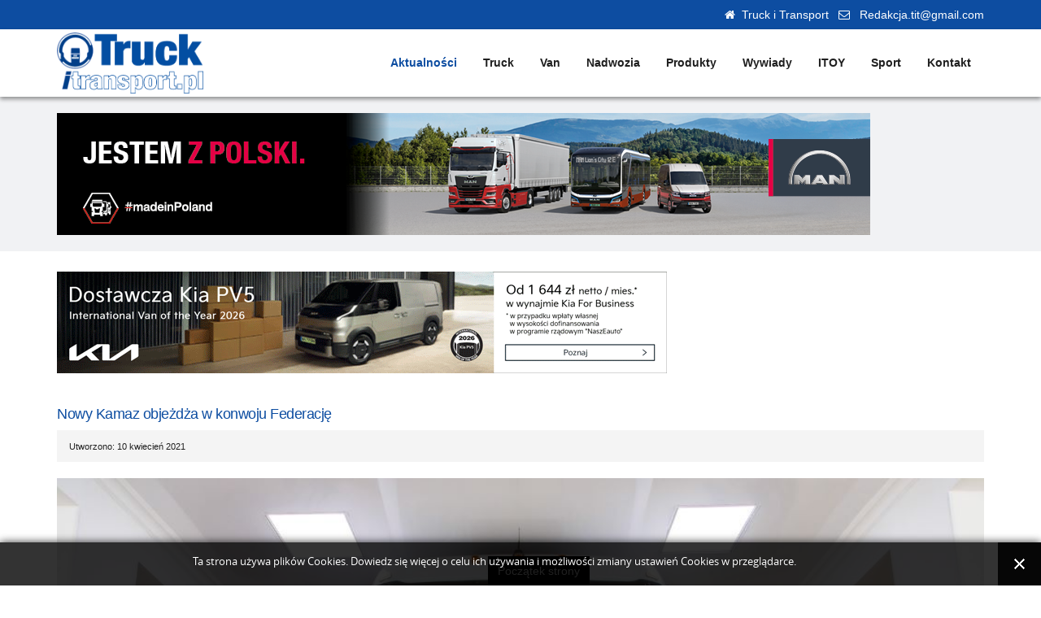

--- FILE ---
content_type: text/html; charset=utf-8
request_url: https://www.truckitransport.pl/1015-nowy-kamaz-objezdza-w-konwoju-federacje
body_size: 6822
content:
<!DOCTYPE html>
<!-- jsn_dona_pro 1.0.0 -->
<html lang="pl-pl" dir="ltr">
<head>
	<base href="https://www.truckitransport.pl/1015-nowy-kamaz-objezdza-w-konwoju-federacje" />
	<meta http-equiv="content-type" content="text/html; charset=utf-8" />
	<meta name="generator" content="Joomla! - Open Source Content Management" />
	<title>Nowy Kamaz objeżdża w konwoju Federację - Truck i Transport</title>
	<link href="/templates/jsn_dona_pro/favicon.ico" rel="shortcut icon" type="image/vnd.microsoft.icon" />
	<link href="https://www.truckitransport.pl//media/plg_system_info_ciacho/css/style.css" rel="stylesheet" type="text/css" />
	<link href="/plugins/system/prianimation/assets/css/animate.css" rel="stylesheet" type="text/css" />
	<link href="/media/jui/css/bootstrap.min.css?8fb0e78f4963688ac005952febb454b6" rel="stylesheet" type="text/css" />
	<link href="/media/jui/css/bootstrap-responsive.min.css?8fb0e78f4963688ac005952febb454b6" rel="stylesheet" type="text/css" />
	<link href="/media/jui/css/bootstrap-extended.css?8fb0e78f4963688ac005952febb454b6" rel="stylesheet" type="text/css" />
	<link href="/plugins/system/jsntplframework/assets/3rd-party/bootstrap/css/bootstrap-frontend.min.css" rel="stylesheet" type="text/css" />
	<link href="/plugins/system/jsntplframework/assets/3rd-party/bootstrap/css/bootstrap-responsive-frontend.min.css" rel="stylesheet" type="text/css" />
	<link href="/templates/jsn_dona_pro/css/print.css" rel="stylesheet" type="text/css" media="Print" />
	<link href="/templates/system/css/system.css" rel="stylesheet" type="text/css" />
	<link href="/templates/system/css/general.css" rel="stylesheet" type="text/css" />
	<link href="/templates/jsn_dona_pro/css/template.css" rel="stylesheet" type="text/css" />
	<link href="/templates/jsn_dona_pro/css/template_pro.css" rel="stylesheet" type="text/css" />
	<link href="/templates/jsn_dona_pro/css/colors/red.css" rel="stylesheet" type="text/css" />
	<link href="/templates/jsn_dona_pro/css/styles/business.css" rel="stylesheet" type="text/css" />
	<link href="/templates/jsn_dona_pro/css/layouts/jsn_wide.css" rel="stylesheet" type="text/css" />
	<link href="/templates/jsn_dona_pro/css/layouts/jsn_mobile.css" rel="stylesheet" type="text/css" />
	<link href="/templates/jsn_dona_pro/css/custom.css" rel="stylesheet" type="text/css" />
	<link href="/media/system/css/modal.css?8fb0e78f4963688ac005952febb454b6" rel="stylesheet" type="text/css" />
	<style type="text/css">

			.prianimated {
				  -webkit-animation-duration: 1000ms;
				  animation-duration: 1000ms;
			}	
				div.jsn-modulecontainer ul.menu-mainmenu ul li,
		div.jsn-modulecontainer ul.menu-mainmenu ul {
			width: 220px;
		}
		div.jsn-modulecontainer ul.menu-mainmenu ul ul {
		
				margin-left: 220px;
				margin-left: 220px\9;
			
		}
		div.jsn-modulecontainer ul.menu-mainmenu li.jsn-submenu-flipback ul ul {
		
				right: 220px;
				right: 220px\9;
			
		}
		#jsn-pos-toolbar div.jsn-modulecontainer ul.menu-mainmenu ul ul {
		
				margin-right: 220px;
				margin-right: 220px\9;
				margin-left : auto
		}
	
	div.jsn-modulecontainer ul.menu-sidemenu ul,
	div.jsn-modulecontainer ul.menu-sidemenu ul li {
		width: 200px;
	}
	div.jsn-modulecontainer ul.menu-sidemenu li ul {
		right: -200px;
	}
	body.jsn-direction-rtl div.jsn-modulecontainer ul.menu-sidemenu li ul {
		left: -200px;
		right: auto;
	}
	div.jsn-modulecontainer ul.menu-sidemenu ul ul {
		margin-left: 199px;
	}
	</style>
	<script type="application/json" class="joomla-script-options new">{"csrf.token":"8d0e54530f80f6123d081d4331669bf4","system.paths":{"root":"","base":""}}</script>
	<script src="/media/jui/js/jquery.min.js?8fb0e78f4963688ac005952febb454b6" type="text/javascript"></script>
	<script src="/media/jui/js/jquery-noconflict.js?8fb0e78f4963688ac005952febb454b6" type="text/javascript"></script>
	<script src="/media/jui/js/jquery-migrate.min.js?8fb0e78f4963688ac005952febb454b6" type="text/javascript"></script>
	<script src="/media/jui/js/bootstrap.min.js?8fb0e78f4963688ac005952febb454b6" type="text/javascript"></script>
	<script src="/media/system/js/caption.js?8fb0e78f4963688ac005952febb454b6" type="text/javascript"></script>
	<script src="/plugins/system/prianimation/assets/js/wow.min.js" type="text/javascript"></script>
	<script src="/media/system/js/mootools-core.js?8fb0e78f4963688ac005952febb454b6" type="text/javascript"></script>
	<script src="/media/system/js/core.js?8fb0e78f4963688ac005952febb454b6" type="text/javascript"></script>
	<script src="/media/system/js/mootools-more.js?8fb0e78f4963688ac005952febb454b6" type="text/javascript"></script>
	<script src="/plugins/system/jsntplframework/assets/joomlashine/js/noconflict.js" type="text/javascript"></script>
	<script src="/plugins/system/jsntplframework/assets/joomlashine/js/utils.js" type="text/javascript"></script>
	<script src="/templates/jsn_dona_pro/js/jsn_template.js" type="text/javascript"></script>
	<script src="/media/system/js/modal.js?8fb0e78f4963688ac005952febb454b6" type="text/javascript"></script>
	<script type="text/javascript">
jQuery(function($){ initTooltips(); $("body").on("subform-row-add", initTooltips); function initTooltips (event, container) { container = container || document;$(container).find(".hasTooltip").tooltip({"html": true,"container": "body"});} });jQuery(function($){ $(".dropdown-toggle").dropdown(); });jQuery(window).on('load',  function() {
				new JCaption('img.caption');
			});
              function info_cookie(){
                 document.cookie = 'info_cookie=1';
                 document.getElementById('panel_cookie_dol').style.display='none';             
              }
              window.addEvent('load', function() {
                var cookies = document.cookie.split(';');
                if(!cookies.length)
                  document.getElementById('panel_cookie_dol').style.display='none'; 
               });
         
			wow = new WOW(
				{
					boxClass:     "prianimation",
					animateClass: "prianimated",
					offset:       100
				}
			);
			wow.init();
		
				JSNTemplate.initTemplate({
					templatePrefix			: "jsn_dona_pro_",
					templatePath			: "/templates/jsn_dona_pro",
					enableRTL				: 0,
					enableGotopLink			: 1,
					enableMobile			: 1,
					enableMobileMenuSticky	: 0,
					enableDesktopMenuSticky	: 1,
					responsiveLayout		: ["mobile","wide"],
					mobileMenuEffect		: "default"
				});
			
		jQuery(function($) {
			SqueezeBox.initialize({});
			initSqueezeBox();
			$(document).on('subform-row-add', initSqueezeBox);

			function initSqueezeBox(event, container)
			{
				SqueezeBox.assign($(container || document).find('a.modal').get(), {
					parse: 'rel'
				});
			}
		});

		window.jModalClose = function () {
			SqueezeBox.close();
		};

		// Add extra modal close functionality for tinyMCE-based editors
		document.onreadystatechange = function () {
			if (document.readyState == 'interactive' && typeof tinyMCE != 'undefined' && tinyMCE)
			{
				if (typeof window.jModalClose_no_tinyMCE === 'undefined')
				{
					window.jModalClose_no_tinyMCE = typeof(jModalClose) == 'function'  ?  jModalClose  :  false;

					jModalClose = function () {
						if (window.jModalClose_no_tinyMCE) window.jModalClose_no_tinyMCE.apply(this, arguments);
						tinyMCE.activeEditor.windowManager.close();
					};
				}

				if (typeof window.SqueezeBoxClose_no_tinyMCE === 'undefined')
				{
					if (typeof(SqueezeBox) == 'undefined')  SqueezeBox = {};
					window.SqueezeBoxClose_no_tinyMCE = typeof(SqueezeBox.close) == 'function'  ?  SqueezeBox.close  :  false;

					SqueezeBox.close = function () {
						if (window.SqueezeBoxClose_no_tinyMCE)  window.SqueezeBoxClose_no_tinyMCE.apply(this, arguments);
						tinyMCE.activeEditor.windowManager.close();
					};
				}
			}
		};
		
	</script>
	<meta name="viewport" content="width=device-width, initial-scale=1.0, maximum-scale=2.0" />

	<!-- html5.js and respond.min.js for IE less than 9 -->
	<!--[if lt IE 9]>
		<script src="http://html5shim.googlecode.com/svn/trunk/html5.js"></script>
		<script src="/plugins/system/jsntplframework/assets/3rd-party/respond/respond.min.js"></script>
	<![endif]-->
		<link rel="canonical" href="https://www.truckitransport.pl/1015-nowy-kamaz-objezdza-w-konwoju-federacje"/><!-- Global site tag (gtag.js) - Google Analytics -->
<script async src="https://www.googletagmanager.com/gtag/js?id=UA-171167725-1"></script>
<script>
  window.dataLayer = window.dataLayer || [];
  function gtag(){dataLayer.push(arguments);}
  gtag('js', new Date());

  gtag('config', 'UA-171167725-1');
</script>
<!-- Global site tag (gtag.js) - Google Analytics -->
<script async src="https://www.googletagmanager.com/gtag/js?id=UA-170130421-1"></script>
<script>
  window.dataLayer = window.dataLayer || [];
  function gtag(){dataLayer.push(arguments);}
  gtag('js', new Date());

  gtag('config', 'UA-170130421-1');
</script>
<script type="application/ld+json">
{
  "@context": "https://schema.org",
  "@type": "Organization",
  "name": "Truck i Transport",
  "url": "http://www.truckitransport.pl/",
  "logo": "http://www.truckitransport.pl/images/logo.png"
}
</script>

<!-- Global site tag (gtag.js) - Google Analytics -->
<script async src="https://www.googletagmanager.com/gtag/js?id=UA-179578200-1"></script>
<script>
  window.dataLayer = window.dataLayer || [];
  function gtag(){dataLayer.push(arguments);}
  gtag('js', new Date());
  gtag('config', 'UA-179578200-1');
</script>
</head>
<body id="jsn-master" class="jsn-textstyle-business jsn-color-red jsn-direction-ltr jsn-responsive jsn-mobile jsn-joomla-30  jsn-com-content jsn-view-article jsn-itemid-2087 jsn-homepage">
      
	<a id="top"></a>
		<div id="jsn-page">
		    	<div id="jsn-topheader">
		      <div id="jsn-topheader-inner" class="clearafter">
		        <div id="jsn-pos-top" class="pull-right">
		          <div class=" pull-right jsn-modulecontainer"><div class="jsn-modulecontainer_inner"><div class="jsn-modulecontent">
<div class="jsn-mod-custom">
	<p><i class="fa fa-home">  </i>Truck i Transport   <i class="fa fa fa-envelope-o">  </i> <a href="mailto:Redakcja.tit@gmail.com">Redakcja.tit@gmail.com</a></p></div><div class="clearbreak"></div></div></div></div>
		          <div class="clearbreak"></div>
		        </div>
		      </div>
		    </div>
		  
		<div id="jsn-header">
			<div id="jsn-header-inner" class="clearafter">
				<div id="jsn-logo" class="pull-left">
				<a href="http://www.truckitransport.pl/" title="Truck i Transport"><img src="/images/logo.png" alt="Truck i Transport" id="jsn-logo-desktop" /></a>				</div>
							<div id="jsn-menu" class="pull-right">
									<div id="jsn-pos-mainmenu" >
						<div class=" jsn-modulecontainer"><div class="jsn-modulecontainer_inner"><div class="jsn-modulecontent"><span class="jsn-menu-toggle"><i class="fa fa-navicon"></i></span>
<ul class="menu-mainmenu">
	<li  class="current active first"><a class="current clearfix" href="/" >
	<i class=" "></i>
	<span>
		<span class="jsn-menutitle">Aktualności</span>	</span>
</a></li><li  class=""><a class="clearfix" href="/truck" >
	<i class=" "></i>
	<span>
		<span class="jsn-menutitle">Truck</span>	</span>
</a></li><li  class=""><a class="clearfix" href="/van" >
	<i class=" "></i>
	<span>
		<span class="jsn-menutitle">Van</span>	</span>
</a></li><li  class=""><a class="clearfix" href="/nadwozia" >
	<i class=" "></i>
	<span>
		<span class="jsn-menutitle">Nadwozia</span>	</span>
</a></li><li  class=""><a class="clearfix" href="/produkty" >
	<i class=" "></i>
	<span>
		<span class="jsn-menutitle">Produkty</span>	</span>
</a></li><li  class=""><a class="clearfix" href="/wywiady" >
	<i class=" "></i>
	<span>
		<span class="jsn-menutitle">Wywiady</span>	</span>
</a></li><li  class=""><a class="clearfix" href="/international-truck-of-the-year" >
	<i class=" "></i>
	<span>
		<span class="jsn-menutitle">ITOY</span>	</span>
</a></li><li  class=""><a class="clearfix" href="/sport" >
	<i class=" "></i>
	<span>
		<span class="jsn-menutitle">Sport</span>	</span>
</a></li><li  class="last"><a class="clearfix" href="/kontakt" >
	<i class=" "></i>
	<span>
		<span class="jsn-menutitle">Kontakt</span>	</span>
</a></li></ul><div class="clearbreak"></div></div></div></div>
											</div>
					            	<div class="clearbreak"></div>
				</div>
						</div>
		</div>

		<div id="jsn-body">
					<div id="jsn-content-top">
				<div id="jsn-pos-content-top" class="jsn-modulescontainer jsn-horizontallayout jsn-modulescontainer1 row-fluid">
					<div class=" jsn-modulecontainer span12"><div class="jsn-modulecontainer_inner"><div><div><div class="jsn-modulecontent">
<div class="jsn-mod-custom">
	<p><a href="https://www.man.eu/pl/pl/o-nas/przedsiebiorstwo/made-in-poland/made-in-poland.html"><img src="/images/2025/05/Banner_Branzowy_MAN_MiP_1000_x_150_maj.png" alt="" /></a></p></div><div class="clearbreak"></div></div></div></div></div></div>
				</div>
			</div>
			
			<div id="jsn-content" class="jsn-hasright ">
				<div id="jsn-content_inner"  class="row-fluid">
						<div id="jsn-maincontent" class="span9 order1  row-fluid">
					<div id="jsn-maincontent_inner">


						<div id="jsn-content-top-below">
				<div id="jsn-pos-content-top-below" class="jsn-modulescontainer">
					<div class=" jsn-modulecontainer"><div class="jsn-modulecontainer_inner"><div><div><div class="jsn-modulecontent">
<div class="jsn-mod-custom">
	<p><a href="https://www.kia.com/pl/sprzedaz/promocje/oferta/2025/pv5/"><img src="/images/2025/12/ip_kia25_pv5_750x125.gif" alt="" /></a></p></div><div class="clearbreak"></div></div></div></div></div></div>
				</div>
			</div>
			

								<div id="jsn-centercol" class="span12 order1 "><div id="jsn-centercol_inner">
									<div id="jsn-mainbody-content" class=" jsn-hasmainbody">
											<div id="jsn-mainbody">
										<div id="system-message-container">
	</div>

										<div class="item-page" itemscope itemtype="http://schema.org/Article">	
	<meta itemscope itemprop="mainEntityOfPage" itemType="https://schema.org/WebPage" itemid="https://google.com/article" content=""/>
	<meta itemprop="inLanguage" content="pl-PL" />
				<div class="page-header">
		<h2 itemprop="headline">
												<a href="/1015-nowy-kamaz-objezdza-w-konwoju-federacje" itemprop="url"> Nowy Kamaz objeżdża w konwoju Federację</a>
									</h2>
							</div>
			<div class="jsn-article-toolbar">
					<div class="article-info muted full-left">
				<dl class="article-info">
				<dt class="article-info-term">Szczegóły</dt>

												
				
																				<dd class="create">
							<i class="icon-calendar"></i>
							<time datetime="2021-04-10T00:01:06+02:00" itemprop="dateCreated">
								Utworzono: 10 kwiecień 2021							</time>
						</dd>
					
													</dl>
			</div>
											<div class="clearbreak"></div>
	</div>
		
		
							<div class="pull-left item-image" itemprop="image" itemscope itemtype="https://schema.org/ImageObject">		
		<img
	 src="/images/2021/04/Kamaz65901_b.jpg" alt="" />
		<meta itemprop="url" content="images/2021/04/Kamaz65901_b.jpg" alt="">
		<meta itemprop="width" content="auto" />
		<meta itemprop="height" content="auto" />
	</div>
				<div itemprop="articleBody">
		<p>W Akmolin Auto Center "Kamaz" (miasto Nur-Sultan) odbyła się kolejna z cyklu prezentacji  produkowanego od roku samochodu KAMAZ-54901.</p>
 
<p>Dumę koncernu Kamaz trzeba klientom z terenu b. ZSRR pokazywać by zachęcić przewoźników do zakupów. Bo choć najnowszy Kamaz jest nieporównanie lepszy i nowocześniejszy od poprzednich wersji, to jest niemal tak samo drogi, jak ciągniki zachodnich marek. Wpłynęła na to kabina produkowana w ramach współpracy Daimler-Kamaz, spokrewniona z kabiną Actrosa oraz inne importowane komponenty, jak np. skrzynia biegów ZF. Także nowy silnik rzędowy o mocy 450 KM, produkowany w nowym zakładzie w Rosji, ale opracowany we współpracy z Liebherem.</p>
<p>Prezentacja flagowego modelu K5 odbiła się w ramach seminarium dla dużych klientów korporacyjnych i dealerów Republiki Kazachstanu. Samochód został przedstawiony przez zwycięzcę mistrzostw Rosji w umiejętności jazdy Petra Iwanowa.</p>
<p> </p>	</div>

	
				<ul class="pager pagenav">
	<li class="previous">
		<a class="hasTooltip" title="Z trzech pojazdów jednej firmy dwa miały lewe tacho" aria-label="Poprzedni artykuł: Z trzech pojazdów jednej firmy dwa miały lewe tacho" href="/1016-z-trzech-pojazdow-jednej-firmy-dwa-mialy-lewe-tacho" rel="prev">
			<span class="icon-chevron-left" aria-hidden="true"></span> <span aria-hidden="true">Z trzech pojazdów jednej firmy dwa miały lewe tacho</span>		</a>
	</li>
	<li class="next">
		<a class="hasTooltip" title="Smart Mirror - lusterko które jest kamerą" aria-label="Następny artykuł: Smart Mirror - lusterko które jest kamerą" href="/1014-smart-mirror-lusterko-ktore-jest-kamera" rel="next">
			<span aria-hidden="true">Smart Mirror - lusterko które jest kamerą</span> <span class="icon-chevron-right" aria-hidden="true"></span>		</a>
	</li>
</ul>
		</div>


									</div>
									</div>
		        				</div>

						
						</div> <!-- end centercol -->
        				</div></div> <!-- end jsn-maincontent -->
							<div id="jsn-rightsidecontent" class="span3 order2 ">
						<div id="jsn-rightsidecontent_inner">
							<div id="jsn-pos-right">
								<div class="richbox-2   jsn-modulecontainer"><div class="jsn-modulecontainer_inner"><div><div><div class="jsn-modulecontent">
<div class="jsn-mod-custom">
	<p><a href="https://odbierz.iveco.pl/gama-ciezka?%20utm_source=truckitransport&amp;utm_medium=250x275&amp;utm_id=SWAY_Q4"><img src="/images/2025/12/250x275_Sway.jpg" alt="" /></a></p></div><div class="clearbreak"></div></div></div></div></div></div><div class="richbox-2   jsn-modulecontainer"><div class="jsn-modulecontainer_inner"><div><div><div class="jsn-modulecontent">
<div class="jsn-mod-custom">
	<p><a href="https://www.man.eu/tge/pl/pl/start"><img src="/images/2025/11/MAN_TGE_NextLevel_250_x_275_piks_01.png" alt="" /></a></p></div><div class="clearbreak"></div></div></div></div></div></div><div class="richbox-2   jsn-modulecontainer"><div class="jsn-modulecontainer_inner"><div><div><div class="jsn-modulecontent">
<div class="jsn-mod-custom">
	</div><div class="clearbreak"></div></div></div></div></div></div>
							</div>
						</div>
					</div>
		                </div>
            </div>

		   		<div id="jsn-content-bottom-over">
			<div id="jsn-content-bottom-over-inner">
                <div id="jsn-pos-content-bottom-over" class="jsn-modulescontainer row-fluid">
                	<div class="promo-intro-text jsn-modulecontainer"><div class="jsn-modulecontainer_inner"><div><div><div class="jsn-modulecontent">
<div class="jsn-mod-custom">
	<p> </p>
<p> <a href="https://servedby.flashtalking.com/click/2/279916;9730746;369307;211;0/?gdpr=${GDPR}&amp;gdpr_consent=${GDPR_CONSENT_78}&amp;force_transparent=true&amp;url=https://www.mercedes-benz-trucks.com/pl/pl/trucks/eactros-600.html?mtm_campaign=TotY25&amp;mtm_kwd=PL&amp;mtm_source=IO&amp;mtm_medium=750%20x%20150&amp;mtm_content=TotY25&amp;mtm_placement=truckitransport.pl"><img src="/images/2025/06/750x150_Trucks_TC25_PL_250520_2.jpg" alt="" /></a></p></div><div class="clearbreak"></div></div></div></div></div></div>
                </div>
			</div>
		</div>
		
	

					
				</div>
					<div id="jsn-footer">
				<div class="img-ft-bg"></div>
				<div id="jsn-footer-inner">
						                <div id="jsn-footer-above">
	                    <div id="jsn-pos-footer-above" class="jsn-modulescontainer jsn-horizontallayout jsn-modulescontainer4 row-fluid">
	                        <div class="menu-ftmenu jsn-modulecontainer span3"><div class="jsn-modulecontainer_inner"><h3 class="jsn-moduletitle"><span>Kontakt</span></h3><div class="jsn-modulecontent">
<div class="jsn-mod-custom">
	<p><i class="fa fa-home">  </i> Truck i Transport</p>
<p><i class="fa  fa-envelope-o">  </i> <a href="mailto:Redakcja.tit@gmail.com">Redakcja.tit@gmail.com</a></p></div><div class="clearbreak"></div></div></div></div><div class=" jsn-modulecontainer span3"><div class="jsn-modulecontainer_inner"><h3 class="jsn-moduletitle"><span>Popularne artykuły</span></h3><div class="jsn-modulecontent"><ul class="mostread mod-list">
	<li itemscope itemtype="https://schema.org/Article">
		<a href="/truck/1605-co-juz-wiadomo-o-nowej-scanii-super" itemprop="url">
			<span itemprop="name">
				Co już wiadomo o nowej Scanii Super?			</span>
		</a>
	</li>
	<li itemscope itemtype="https://schema.org/Article">
		<a href="/truck/404-test-nowego-man-a-tgx-18-510" itemprop="url">
			<span itemprop="name">
				Mój test nowego MAN-a TGX 18.510			</span>
		</a>
	</li>
	<li itemscope itemtype="https://schema.org/Article">
		<a href="/576-potezny-kontrakt-mercedesa-w-malopolsce" itemprop="url">
			<span itemprop="name">
				Potężny kontrakt Mercedesa w Małopolsce			</span>
		</a>
	</li>
	<li itemscope itemtype="https://schema.org/Article">
		<a href="/truck/2677-ford-f-line-kontynuuje-dziedzictwo-rodziny-cargo" itemprop="url">
			<span itemprop="name">
				Ford F-Line kontynuuje dziedzictwo rodziny Cargo ?			</span>
		</a>
	</li>
	<li itemscope itemtype="https://schema.org/Article">
		<a href="/808-no-kto-ma-najwiecej-ciezarowek-w-europie" itemprop="url">
			<span itemprop="name">
				No kto ma najwięcej ciężarówek w Europie ?			</span>
		</a>
	</li>
	<li itemscope itemtype="https://schema.org/Article">
		<a href="/544-ciekawostki-transportowe" itemprop="url">
			<span itemprop="name">
				Ciekawostki transportowe			</span>
		</a>
	</li>
	<li itemscope itemtype="https://schema.org/Article">
		<a href="/truck/1954-moj-test-nowego-daf-a-xg-480" itemprop="url">
			<span itemprop="name">
				Mój test nowego DAF-a NG   XG+ 480			</span>
		</a>
	</li>
	<li itemscope itemtype="https://schema.org/Article">
		<a href="/truck/1257-daczego-daf-moze-przechytrzyc-rywali" itemprop="url">
			<span itemprop="name">
				Dlaczego DAF może przechytrzyć rywali ?			</span>
		</a>
	</li>
</ul>
<div class="clearbreak"></div></div></div></div><div class=" jsn-modulecontainer span3"><div class="jsn-modulecontainer_inner"><h3 class="jsn-moduletitle"><span>Facebook</span></h3><div class="jsn-modulecontent">	<div id="fb-root"></div>
	<script>(function(d, s, id) {
	  var js, fjs = d.getElementsByTagName(s)[0];
	  if (d.getElementById(id)) return;
	  js = d.createElement(s); js.id = id;
	  js.src = "//connect.facebook.net/pl_PL/all.js#xfbml=1";
	  fjs.parentNode.insertBefore(js, fjs);
	}(document, 'script', 'facebook-jssdk'));</script>
	<div class="fb-like-box" data-href="https://www.facebook.com/Truckitransportpl-105317921174858/" data-connections="10" data-stream="true" data-header="true" data-show-border="true" data-force-wall="false" data-height="210" data-show-faces="true" data-colorscheme="light" ></div>
<div class="clearbreak"></div></div></div></div><div class=" jsn-modulecontainer span3"><div class="jsn-modulecontainer_inner"><h3 class="jsn-moduletitle"><span>Mapa strony</span></h3><div class="jsn-modulecontent"><span class="jsn-menu-toggle"><i class="fa fa-navicon"></i></span>
<ul class="menu-ftmenu">
	<li  class="current active first"><a class="current clearfix" href="/" >
	<i class=" "></i>
	<span>
		<span class="jsn-menutitle">Aktualności</span>	</span>
</a></li><li  class=""><a class="clearfix" href="/truck" >
	<i class=" "></i>
	<span>
		<span class="jsn-menutitle">Truck</span>	</span>
</a></li><li  class=""><a class="clearfix" href="/van" >
	<i class=" "></i>
	<span>
		<span class="jsn-menutitle">Van</span>	</span>
</a></li><li  class=""><a class="clearfix" href="/nadwozia" >
	<i class=" "></i>
	<span>
		<span class="jsn-menutitle">Nadwozia</span>	</span>
</a></li><li  class=""><a class="clearfix" href="/produkty" >
	<i class=" "></i>
	<span>
		<span class="jsn-menutitle">Produkty</span>	</span>
</a></li><li  class=""><a class="clearfix" href="/wywiady" >
	<i class=" "></i>
	<span>
		<span class="jsn-menutitle">Wywiady</span>	</span>
</a></li><li  class=""><a class="clearfix" href="/international-truck-of-the-year" >
	<i class=" "></i>
	<span>
		<span class="jsn-menutitle">ITOY</span>	</span>
</a></li><li  class=""><a class="clearfix" href="/sport" >
	<i class=" "></i>
	<span>
		<span class="jsn-menutitle">Sport</span>	</span>
</a></li><li  class="last"><a class="clearfix" href="/kontakt" >
	<i class=" "></i>
	<span>
		<span class="jsn-menutitle">Kontakt</span>	</span>
</a></li></ul><div class="clearbreak"></div></div></div></div>
	                    </div>
	                </div>
	                
                        						<div id="footer-below-2" class="span3">
                            						<div class="clearfix"></div>
                    </div>
					<div id="jsn-footermodules" class="jsn-modulescontainer jsn-modulescontainer1 row-fluid">
										<div id="jsn-pos-bottom" class="span12">
<p class="reset">Copyright ©  <a href="http://www.truckitransport.pl" target="_blank" rel="noopener noreferrer">www.truckitransport.pl</a> Truck i Transport, &nbsp; wykonanie: <a title="tanie strony internetowe" href="http://taniestronywww.com.pl/oferta/tanie-strony-internetowe" target="_blank">strony internetowe</a></p>
<p>Uwaga : kopiowanie i rozpowszechnianie treści zamieszczonych na stronie Truckitransport.pl bez wyraźnej zgody redakcji jest nielegalne i narusza prawa autorskie.</p>
						</div>
										<div class="clearbreak"></div>
					</div>
				</div>
			</div>
			</div>
			<a id="jsn-gotoplink" href="https://www.truckitransport.pl/1015-nowy-kamaz-objezdza-w-konwoju-federacje#top">
			<span>Początek strony</span>
		</a>
	
<script type="text/javascript">

(function($){
	$(document).ready(function (){
		/*====== Show search ======*/
		$('#jsn-header .search-menu label').click(function(){
			var show_search = $('#jsn-header .search-menu .active').length;
			if(show_search){
				$('#jsn-header .search-menu .inputbox').removeClass('active');
			} else{
				$('#jsn-header .search-menu .inputbox').addClass('active');
			}
		})

		$('#jsn-header .search-menu .inputbox').blur(function(){
			$(this).removeClass('active');
			$('#jsn-header .search-menu .inputbox').removeClass('active');
		});

	});

})(jQuery);
</script>
  
    
<div id="panel_cookie_dol" class="panel_cookie"><div class="tresc"><h4>Informacje o plikach cookie</h4><p>Ta strona używa plików Cookies. Dowiedz się więcej o celu ich używania i możliwości zmiany ustawień Cookies w przeglądarce. </p></div><input type="button" id="ukryj" value="Zamknij" onclick="info_cookie();"/></div></body>
</html>


--- FILE ---
content_type: text/css
request_url: https://www.truckitransport.pl//media/plg_system_info_ciacho/css/style.css
body_size: 573
content:

@font-face {
    font-family: 'OpenSansRegular';
    src: url('opensans/opensans-regular-webfont.eot');
    src: url('opensans/opensans-regular-webfont.eot?#iefix') format('embedded-opentype'),
         url('opensans/opensans-regular-webfont.woff') format('woff'),
         url('opensans/opensans-regular-webfont.ttf') format('truetype'),
         url('opensans/opensans-regular-webfont.svg#OpenSansRegular') format('svg');
    font-weight: normal;
    font-style: normal;
}

.panel_cookie p,
.panel_cookie h4,
.panel_cookie input{
    font-family: 'OpenSansRegular';
	text-align:left;	
}

.panel_cookie{
  width:100%;
  position:fixed;
  left:0;
  min-height: 53px!important;
  line-height:50px;
  z-index:100002;
  background:#28292a;
  background: rgba(0,0,0,.8);
 -webkit-box-shadow: 0px 0px 10px 0px rgba(0, 0, 0, .8);
  box-shadow: 0px 0px 10px 0px rgba(0, 0, 0, .8);
  padding:0;
}
#panel_cookie_dol{
  bottom:0;
}
#panel_cookie{
  top:0;
}

div.tresc{
  float:left;
  margin:0 0 0 10%;
  max-width: 75%;
  width: 75%;
}


.panel_cookie input,
body .panel_cookie input{
  border:none;
  color:#fff;
  font-size:30px;
  height: 53px!important;
  width: 53px!important;
  line-height:53px;
  background: url("close-st1.png") no-repeat 50% #060606;
  display:block;
  float:right;
  padding:0;
  margin:0;
  cursor:pointer;
  text-indent:-999em;
  -webkit-border-radius: 0;
  border-radius: 0;
}


.panel_cookie input[type="button"]:hover,
.panel_cookie input:hover, 
.panel_cookie input:active, 
.panel_cookie input:focus{
  background: url("close-st1.png") no-repeat 50%  #f07241;
  -webkit-border-radius: 0;
  border-radius: 0;
}
.panel_cookie h4,
.panel_cookie p{
  color: #fff;
  text-shadow: -1px 0 0 rgba(0, 0, 0, .3);
}

.panel_cookie h4{
  font-weight:100;
  font-size:14px;
  text-transform:uppercase;
  margin:0;
  display:none
}
.panel_cookie p{
  font-size:14px;
  line-height:50px;
  margin:2px 0 0;
  text-align:center
}

.panel_cookie p a{
  color:#f07241;
  text-decoration:underline;
  background:none;
}

.panel_cookie a:hover, 
.panel_cookie a:active, 
.panel_cookie a:focus{
  text-decoration:none;
  background:none;
}

@media (max-width:1280px) {
  .panel_cookie p {
	font-size: 13px;
	line-height: 1.5;
	margin:1.1em 0 
  }

}

--- FILE ---
content_type: text/css
request_url: https://www.truckitransport.pl/templates/jsn_dona_pro/css/template_pro.css
body_size: 8354
content:

@import url(font-icons/css/font-awesome.min.css);
[class^="jsn-icon-"]:before,
[class*="jsn-icon-"]:before {
	font-family: 'FontAwesome';
}
[class^="jsn-icon-"],
[class*="jsn-icon-"] {
	line-height: inherit;
	font-family: inherit;
}

#jsn-promo .row-fluid [class*="span"] {
min-height: 1px;
}

input, textarea, .uneditable-input {
width: 90%;
}
textarea, .jsn-joomla-30 textarea {
height: 80px;
}

h2 {
	line-height: inherit;
}

#jsn-page {
	transition: width 0.3s ease-in-out;
	-moz-transition: width 0.3s ease-in-out;
	-webkit-transition: width 0.3s ease-in-out;
}
div#jsn-pos-breadcrumbs.display-mobile,
div.jsn-modulecontainer.display-mobile,
div#jsn-pos-breadcrumbs.display-tablet,
div.jsn-modulecontainer.display-tablet,
div#jsn-pos-breadcrumbs.display-smartphone,
div.jsn-modulecontainer.display-smartphone {
	display: none;
}
div#jsn-pos-breadcrumbs.display-desktop,
div.jsn-modulecontainer.display-desktop {
	display: block;
}

#jsn-logo #jsn-logo-mobile {
	display: none;
}
#jsn-logo .jsn-topheading {
	display: none;
}
#jsn-header {
    -webkit-transition: background-color 0.5s ease-in-out, all 0.5s ease-in-out;
    -moz-transition: background-color 0.5s ease-in-out, all 0.5s ease-in-out;
    -o-transition: background-color 0.5s ease-in-out, all 0.5s ease-in-out;
    transition: background-color 0.5s ease-in-out, all 0.5s ease-in-out;
}
/* =============== LAYOUT - MENU AREA =============== */
#jsn-menu div.jsn-modulecontainer {
	float: left;
	margin:0;
}

#jsn-pos-mainmenu.jsn-hasMegamenu .jsn-modulecontainer {
	display: none;
}
#jsn-pos-mainmenu.jsn-hasMegamenu .jsn-modulecontainer.jsn-megamenu {
    display: block;
    float: right;
}

div.display-dropdown.jsn-modulecontainer .jsn-modulecontent {
	visibility: hidden;
	overflow: hidden;
	position: absolute;
	right: 0;
	z-index: 1000;
	background: #f5f5f5;
	padding: 10px;
	min-width: 220px;
}
.jsn-modulecontainer.display-dropdown .jsn-modulecontainer_inner {
	position: relative;
}
.jsn-modulecontainer[class*="display-"] h3.jsn-moduletitle {
	padding: 0;
	font-size: 1.1em;
	cursor: pointer;
}
div.display-dropdown.jsn-modulecontainer.jsn-dropdown-active h3.jsn-moduletitle {
	background: rgba(0,0,0,0.1);
}
#jsn-pos-toolbar div.display-dropdown.jsn-modulecontainer h3.jsn-moduletitle > span {
	padding: 9px;
}
.jsn-modulecontainer.display-dropdown.jsn-dropdown-active .jsn-modulecontent {
	visibility: visible;
}
div.display-dropdown.menu-richmenu.jsn-modulecontainer .jsn-modulecontent {
	top: 58px;
}
div.display-dropdown.menu-richmenu.jsn-modulecontainer .jsn-modulecontainer_inner h3.jsn-moduletitle > span {
	padding: 11px 11px 31px;
}
#jsn-menu .jsn-modulecontainer[class*="display-"] {
	margin: 0 20px;
}
#jsn-menu .jsn-modulecontainer.display-dropdown h3.jsn-moduletitle,
#jsn-menu .jsn-modulecontainer.display-inline .jsn-modulecontent  {
	margin: 33px 0;
}
#jsn-header.jsn-menu-sticky #jsn-menu .jsn-modulecontainer.display-dropdown h3.jsn-moduletitle,
#jsn-header.jsn-menu-sticky #jsn-menu .jsn-modulecontainer.display-inline .jsn-modulecontent  {
	margin: 22px 0;
}
#jsn-menu .jsn-modulecontainer.display-dropdown.richmenu h3.jsn-moduletitle,
#jsn-menu .jsn-modulecontainer.display-inline.richmenu .jsn-modulecontent  {
	margin: 44px 0;
}
#jsn-menu .jsn-modulecontainer.display-dropdown h3.jsn-moduletitle,
#jsn-menu .jsn-modulecontainer.display-inline h3.jsn-moduletitle{
	font-size: 13px;
	color: #fff;
}
#jsn-menu .jsn-modulecontainer.display-dropdown .input-append .add-on,
#jsn-menu .jsn-modulecontainer.display-dropdown .input-prepend .add-on,
#jsn-menu .jsn-modulecontainer.display-inline .input-append .add-on ,
#jsn-menu .jsn-modulecontainer.display-inline .input-prepend .add-on,
#jsn-menu form#login-form a.btn{
	height: 30px;
	line-height: 30px;
	padding: 0 15px;
}
#jsn-menu .jsn-modulecontainer.display-dropdown .input-append .add-on label.element-invisible,
#jsn-menu .jsn-modulecontainer.display-dropdown .input-prepend .add-on label.element-invisible{
	width: 0;
}
#jsn-menu .jsn-modulecontainer.display-dropdown #form-login-remember .inputbox {
  min-height: 0;
  margin-right: 7px;
}
#jsn-menu .jsn-modulecontainer.display-dropdown #form-login-remember label {
  color: #eaeaea;
}
#jsn-menu .jsn-modulecontainer.display-dropdown .control-group {
  margin-bottom: 15px;
}
#jsn-menu .login-greeting,
#jsn-menu .logout-button{
	margin-bottom: 20px;
	color: #eaeaea;
}
#jsn-menu div.display-dropdown.jsn-modulecontainer .jsn-modulecontent{
	background: #1e232d;
	padding: 20px 20px 5px;
}
#jsn-menu div.display-dropdown.jsn-modulecontainer h3.jsn-moduletitle > span{
	  padding: 4px 0;
}
div.jsn-modulecontainer ul.menu-mainmenu > li.jsn-menu-button{
	padding: 31px 20px;
}
#jsn-header.jsn-menu-sticky div.jsn-modulecontainer ul.menu-mainmenu > li.jsn-menu-button{
	padding: 20px 20px;
}
div.jsn-modulecontainer ul.menu-mainmenu > li.jsn-menu-button > a{
	border-radius: 20px;
	color: #fff !important;
	padding: 8px 20px;
}



.jsn-modulecontainer[class*="display-"] form {
	margin: 0;
}
#jsn-header .display-inline.search-menu .jsn-moduletitle{
	display: none;
}
#jsn-header .display-inline.search-menu .inputbox {
	background: none;
	padding: 0;
	font-size: 14px;
	margin: 38px 0 0 32px;
	border: none;
	width: 0px;
	transition: all 0.3s ease-in-out;
	-o-transition: all 0.3s ease-in-out;
	-ms-transition: all 0.3s ease-in-out;
	-moz-transition: all 0.3s ease-in-out;
	-webkit-transition: all 0.3s ease-in-out;
	float: left;
	color: #fff;
}
#jsn-header .display-inline.search-menu .inputbox.active {
	width: 170px;
	border: 1px solid rgba(255,255,255,0.2);
	padding: 0 12px;
}
#jsn-header .jsn-modulecontainer.display-inline.search-menu label {
	font-family: FontAwesome;
	font-size: 16px;
	color: #999;
	text-rendering: auto;
	float: left;
	padding: 39px 5px;
	-webkit-font-smoothing: antialiased;
	-moz-osx-font-smoothing: grayscale;
	cursor: pointer;
	transition: all 0.3s;
	-o-transition: all 0.3s;
	-ms-transition: all 0.3s;
	-moz-transition: all 0.3s;
	-webkit-transition: all 0.3s;
	width: 22px;
	color: #fff;
}
#jsn-header.jsn-menu-sticky .jsn-modulecontainer.display-inline.search-menu label {
	padding: 28px 5px;
}
#jsn-header.jsn-menu-sticky .display-inline.search-menu .inputbox {
	margin: 27px 0 0 32px;
}
#jsn-header .jsn-modulecontainer.display-inline.search-menu label:before {
	content: "\f002";
}
/* FULL WIDTH */
body {
	overflow-x: hidden;
}
.template-full-width {
	-webkit-box-sizing: content-box;
	-moz-box-sizing: content-box;
	box-sizing: content-box !important;
	width: 100%;
	padding-left: 1000px !important;
	padding-right: 1000px !important;
	margin: 0 -1000px !important;
	padding-top: 10px;
	padding-bottom: 10px;
	position: relative;
	-webkit-box-sizing: border-box;
	-moz-box-sizing: border-box;
	box-sizing: border-box;
}
/* =============== MENU - TOOLBAR POSITION =============== */
#jsn-pos-toolbar div.jsn-modulecontainer {
	float: left;
}
#jsn-pos-toolbar div.jsn-modulecontainer ul.menu-mainmenu ul {
	right: 0;
}
#jsn-pos-toolbar div.jsn-modulecontainer ul.menu-mainmenu ul li.parent > a {
	background-image: url("../images/icons/icon-arrow-white-rtl.png");
	background-position: 2% center;
	background-repeat: no-repeat;
	padding-left: 16px;
	padding-right: 12px;
}
#jsn-pos-toolbar div.jsn-modulecontainer ul.menu-mainmenu ul li a {
	border-right: 1px solid #162C40;
	text-align: right;
}
#jsn-pos-toolbar .jsn-modulecontainer.display-dropdown h3.jsn-moduletitle{
	padding: 28px 0;
    color: #fff;
    text-transform: uppercase;
    font-weight: normal;
    font-size: 0.9em;
}
#jsn-header.jsn-menu-sticky #jsn-pos-toolbar .jsn-modulecontainer.display-dropdown h3.jsn-moduletitle{
	padding: 15px 0;
}
/* =============== LAYOUT - CONTENT AREA =============== */
.jsn-joomla-30 #jsn-pos-breadcrumbs {
	padding: 5px 15px 5px 0;
}
#jsn-gotoplink {
	color: #999;
	z-index: 999;
	padding: 8px 12px;
	display: block;
	background-color: #000;
	position: fixed;
	left: 50%;
	bottom: 0;
	margin-left: -40px;
}
#jsn-gotoplink:hover {
	color: #e5e5e5;
	text-decoration: none;
	background-color: #333333;
}
/* =============== BACKGROUND POSITION =============== */
#jsn-pos-background {
	margin: 0 auto;
	overflow: hidden;
	position: fixed;
	top: 0;
	text-align: center;
	width: 100%;
	z-index: -100;
}
#jsn-pos-background p {
	margin: 0;
}
#jsn-pos-background img {
	width: 100%;
}
/* ============================== TYPOGRAPHY ============================== */
/* =============== TYPOGRAPHY - TEXT STYLES =============== */
.text-alert {
	border-left: 3px solid #FEABAB;
	background: #FFDFDF url(../images/icons/icon-text-alert.png) no-repeat;
}
.text-info {
	border-left: 3px solid #B7D2F2;
	background: #DBE7F8 url(../images/icons/icon-text-info.png) no-repeat;
}
.text-download {
	border-left: 3px solid #DDEDBC;
	background: #F2F9E5 url(../images/icons/icon-text-download.png) no-repeat;
}
.text-comment {
	border-left: 3px solid #FEEBAB;
	background: #FEF8E1 url(../images/icons/icon-text-comment.png) no-repeat;
}
.text-tip {
	border-left: 3px solid #FEEBAB;
	background: #FFFFD5 url(../images/icons/icon-text-tip.png) no-repeat;
}
.text-attachment {
	border-left: 3px solid #e5e5e5;
	background: #f2f2f2 url(../images/icons/icon-text-attachment.png) no-repeat;
}
.text-video {
	border-left: 3px solid #e5e5e5;
	background: #f2f2f2 url(../images/icons/icon-text-video.png) no-repeat;
}
.text-audio {
	border-left: 3px solid #e5e5e5;
	background: #f2f2f2 url(../images/icons/icon-text-audio.png) no-repeat;
}
.text-tip,
.text-info,
.text-alert,
.text-audio,
.text-video,
.text-comment,
.text-download,
.text-attachment {
	background-position: 18px center;
	padding: 0.8em 0.8em 0.8em 5em;
	min-height: 20px;
}
/* =============== TYPOGRAPHY - LINK STYLES =============== */
/* ----- BUTTON LINK ----- */
.link-button {
	  cursor: pointer;
  font-size: 0.9em;
  text-transform: uppercase;
  letter-spacing: 3px;
  padding: 8px 25px;
  display: inline-block;
  text-decoration: none;
  border-radius: 3px;
  -moz-border-radius: 3px;
  -webkit-border-radius: 3px;
}
.link-button:hover {
	border-color: #000;
}
a.link-button:hover,
.link-button a:hover {
	text-decoration: none;
}
a.link-button,
.link-button a {
	font-weight: 300;
	color: #fff;
}
.link-button.button-light,
.link-button.button-light a,
.link-button.button-border {
	color: #464646;
}
.link-button.button-border {
	border: 1px solid #777;
}
.link-button .link-icon {
	margin: 3px 0;
	line-height: 22px;
	font-family: 'Lato', Verdana, Geneva, sans-serif;
  font-weight: 400;
}
/* ----- ICON LINK ----- */
.link-icon {
	display: inline-block;
	line-height: 24px;
	font-family: inherit;
}
.link-icon[class*="fa-"]:before {
	margin-right: 8px;
	font-size: 16px;
	float: left;
	font-family: "FontAwesome";
}
/* ----- EXTENDED LINK ----- */
.link-icon-ext {
	display: inline-block;
	padding-right: 22px;
	background: url(../images/icons/icons-ext.png) no-repeat right 0;
}
.link-icon-ext.jsn-icon-ext-aim {
	background-position: right 0;
}
.link-icon-ext.jsn-icon-ext-archive {
	background-position: right -86px;
}
.link-icon-ext.jsn-icon-ext-mobile {
	background-position: right -172px;
}
.link-icon-ext.jsn-icon-ext-css {
	background-position: right -258px;
}
.link-icon-ext.jsn-icon-ext-application {
	background-position: right -344px;
}
.link-icon-ext.jsn-icon-ext-doc {
	background-position: right -430px;
}
.link-icon-ext.jsn-icon-ext-feed {
	background-position: right -516px;
}
.link-icon-ext.jsn-icon-ext-movie {
	background-position: right -602px;
}
.link-icon-ext.jsn-icon-ext-flash {
	background-position: right -688px;
}
.link-icon-ext.jsn-icon-ext-calendar {
	background-position: right -774px;
}
.link-icon-ext.jsn-icon-ext-mail {
	background-position: right -860px;
}
.link-icon-ext.jsn-icon-ext-quicktime {
	background-position: right -946px;
}
.link-icon-ext.jsn-icon-ext-msn {
	background-position: right -1032px;
}
.link-icon-ext.jsn-icon-ext-music {
	background-position: right -1118px;
}
.link-icon-ext.jsn-icon-ext-pdf {
	background-position: right -1204px;
}
.link-icon-ext.jsn-icon-ext-powerpoint {
	background-position: right -1290px;
}
.link-icon-ext.jsn-icon-ext-skype {
	background-position: right -1376px;
}
.link-icon-ext.jsn-icon-ext-torrent {
	background-position: right -1462px;
}
.link-icon-ext.jsn-icon-ext-font {
	background-position: right -1548px;
}
.link-icon-ext.jsn-icon-ext-text {
	background-position: right -1634px;
}
.link-icon-ext.jsn-icon-ext-vcard {
	background-position: right -1720px;
}
.link-icon-ext.jsn-icon-ext-windowsmedia {
	background-position: right -1806px;
}
.link-icon-ext.jsn-icon-ext-xls {
	background-position: right -1892px;
}
.link-icon-ext.jsn-icon-ext-yahoo {
	background-position: right -1978px;
}
/* =============== TYPOGRAPHY - TABLE STYLES =============== */
table.table-style {
	background: #ffffff;
	border-collapse: collapse;
	border-spacing: 0;
	color: #404040;
}
table.table-style caption {
	padding: 6px 0;
	text-transform: uppercase;
	text-align: center;
	font-size: 1.2em;
	font-weight: bold;
}
table.table-style td,
table.table-style th {
	padding: 14px 20px;
	border-bottom: 1px solid #DEDEDE;
}
table.table-style th {
	text-align: left;
}
table.table-style .highlight {
	color: #fff;
}
table.table-style thead th {
	font-size: 12px;
	color: #ffffff;
	text-transform: uppercase;
	font-weight: 400;
}
table.table-style thead th.highlight {
	border-top: none;
}
table.table-style tbody th,
table.table-style tbody td {
	vertical-align: top;
	text-align: left;
	border-right: 1px solid #DEDEDE;
	border-left: 1px solid #DEDEDE;
	font-weight: 400;
}
table.table-style tbody .highlight {
	background-color: #999;
}
table.table-style tbody tr.odd {
	background: #f2f2f2;
}
table.table-style tbody tr.odd .highlight {
	background-color: #7E7E7E;
}
table.table-style tbody tr:hover th,
table.table-style tbody tr:hover td {
	background: #E4E4E4;
}
table.table-style tbody tr:hover .highlight {
	background: #737373;
}
table.table-style tfoot {
	border: 1px solid #DEDEDE;
}
table.table-style tfoot th,
table.table-style tfoot td {
	border: none;
	padding: 12px 20px;
	background-color: #d9d9d9;
}
table.table-style tfoot td {
	text-align: right;
}
/* ----- COLOR HEADER TABLE ----- */
table.style-colorheader thead th.highlight {
	background-color: #484848;
}
/* ----- COLOR STRIPES TABLE ----- */
table.style-colorstripes {
	color: #fff;
}
table.style-colorstripes thead,
table.style-colorstripes tfoot {
	border: none;
}
table.style-colorstripes tbody .highlight {
	color: #333;
	border-bottom: none;
	border-top: 1px solid #fff;
}
/* ----- GREY STRIPES TABLE ----- */
table.style-greystripes thead th {
	background: #404040;
	border-right: 1px groove #999999;
}
/* =============== TYPOGRAPHY - LIST STYLES =============== */
/* ----- ICON LIST ----- */
ul.list-icon {
	list-style-type: none;
}
ul.list-icon li {
	margin: 5px 0;
	position: relative;
	padding-left: 20px;
}
ul.list-icon li .jsn-listbullet {
	top: -3px;
	left: 0;
	width: 16px;
	height: 22px;
	position: absolute;
}
/* ----- BULLET NUMBER LIST ----- */
ul.list-number-bullet {
	list-style: none;
}
ul.list-number-bullet li {
	margin-left: 0;
	position: relative;
	padding: 6px 0 6px 36px;
}
ul.list-number-bullet li .jsn-listbullet {
	color: #fff;
	height: 24px;
	font-size: 14px;
	line-height: 24px;
	text-align: center;
	margin: 4px;
	left: 0;
	top: -2px;
	width: 24px;
	display: block;
	font-weight: bold;
	position: absolute;
}
/* ----- DIGIT NUMBER LIST ----- */
ul.list-number-digit {
	list-style: none;
}
ul.list-number-digit li {
	margin-left: 0;
	position: relative;
	padding: 8px 0 8px 42px;
}
ul.list-number-digit li .jsn-listbullet {
	top: 0;
	left: 0;
	width: 32px;
	display: block;
	font-size: 32px;
	line-height: 100%;
	text-align: center;
	position: absolute;
}
ul.list-number-digit.digit-blue li .jsn-listbullet {
	color: #009aca;
}
ul.list-number-digit.digit-green li .jsn-listbullet {
	color: #429e00;
}
ul.list-number-digit.digit-brown li .jsn-listbullet {
	color: #ad8b66;
}
ul.list-number-digit.digit-orange li .jsn-listbullet {
	color: #e66000;
}
ul.list-number-digit.digit-red li .jsn-listbullet {
	color: #bf0000;
}
ul.list-number-digit.digit-cyan li .jsn-listbullet {
	color: #4ECDD1;
}
/* ----- HORIZONTAL LIST ----- */
ul.list-horizontal {
	margin: 0;
	list-style: none;
}
ul.list-horizontal li {
	display: inline;
	margin: 0 .5em;
}

ul.list-nobullet {
	margin: 0;
	list-style: none;
}
ul.list-nobullet li {
	margin-left: 0;
	padding-left: 0;
	list-style: none;
}
.jsn-menu-placeholder {
    height: 0!important;
}
div.jsn-modulecontainer ul li:not(.jsn-menu-mobile-control) i[class*="fa-"] {
	display: inline-block;
	height: 18px;
	line-height: 19px;
	margin-right: 8px;
	vertical-align: top;
}

div.jsn-modulecontainer ul.menu-iconmenu li i[class*="fa-"] {
	display: inline-block;
	height: 20px;
	line-height: 20px;
	margin-right: 5px;
}
div.jsn-modulecontainer ul.menu-iconmenu li i[class*="fa-"],
div.jsn-modulecontainer ul.menu-iconmenu > li > a > span {
	float: left;
}
.jsn-menu-toggle,
.jsn-menu-mobile-control {
	display: none;
}
div.jsn-modulecontainer ul.menu-mainmenu ul {
	left: auto;
	visibility: hidden;
	visibility: visible\9;
	display: none\9;
	opacity: 0;
	filter: alpha(opacity=0);
	-ms-filter:"progid:DXImageTransform.Microsoft.Alpha(Opacity=0)";
	transition: all 0.2s ease-in-out;
	-moz-transition: all 0.2s ease-in-out;
	-webkit-transition: all 0.2s ease-in-out;
}
div.jsn-modulecontainer ul.menu-mainmenu li:hover > ul {
	visibility: visible;
	display: block\9;
	opacity: 1;
	filter: alpha(opacity=100);
	-ms-filter:"progid:DXImageTransform.Microsoft.Alpha(Opacity=100)";
}
ul.menu-mainmenu.jsn-desktop-on-mobile ul {
	display: none;
}
ul.menu-mainmenu.jsn-desktop-on-mobile li:hover > ul,
div.jsn-tpl-megamenu-container ul.menu-mainmenu.jsn-desktop-on-mobile li.megamenu:hover .module-content > ul,
div.jsn-tpl-megamenu-container ul.menu-mainmenu.jsn-desktop-on-mobile li.megamenu:hover .jsn-tpl-megamenu-submenu-container > ul {
	display: block;
}
/* ----- ICON MENU STYLE ----- */
div.jsn-modulecontainer ul.menu-mainmenu.menu-iconmenu > li > a > span {
	line-height: 19px;
}
div.jsn-modulecontainer ul.menu-mainmenu.menu-richmenu > li > a.jsn-nodescription {
	padding-bottom: 28px;
}
div.jsn-modulecontainer ul.menu-mainmenu.menu-richmenu.menu-iconmenu > li > a span {
	line-height: 1.5;
}
/* ----- ICON MENU STYLE ----- */
div.jsn-modulecontainer ul.menu-treemenu.menu-iconmenu > li > a > span {
	line-height: 16px;
}
div.jsn-modulecontainer ul.menu-treemenu.menu-richmenu.menu-iconmenu > li > a span {
	line-height: 1.5;
}

#jsn-header.jsn-menu-sticky {
	position: fixed;
	top: 0;
	width: 100%;
	z-index: 9999;
	border:none;
	background: #fff;
}
#jsn-logo a,
div.jsn-modulecontainer ul.menu-mainmenu > li > a {
	transition: all 0.2s ease-in-out;
	-moz-transition: all 0.2s ease-in-out;
	-webkit-transition: all 0.2s ease-in-out;
}
#jsn-header.jsn-menu-sticky #jsn-menu ul.menu-richmenu + #jsn-logo a {
	margin: 10px 0;
}
#jsn-header.jsn-menu-sticky #jsn-logo a {
	margin: 3px 0;
}
#jsn-header #jsn-logo a img {
	width: 180px;
}
#jsn-header.jsn-menu-sticky #jsn-logo a img {
	width: 170px;
}
#jsn-header.jsn-menu-sticky ul.menu-mainmenu > li {
    padding: 18px 0;
}

div.jsn-modulecontainer ul.menu-mainmenu li.jsn-submenu-flipback > ul {
	right: 0;
}
div.jsn-modulecontainer ul.menu-mainmenu li.jsn-submenu-flipback ul li a {
	text-align: right;
}
div.jsn-modulecontainer ul.menu-mainmenu li.jsn-submenu-flipback ul li.parent > a {
	background-image: url("../images/icons/icon-arrow-black-rtl.png");
	background-position: 2% center;
}
/* =============== MENU - TREE MENU =============== */
/* ----- CURRENT / HOVER STATE ----- */
ul.menu-treemenu li a:hover,
ul.menu-treemenu li a.current {
	transition: all 0.2s ease-in-out;
	-moz-transition: all 0.2s ease-in-out;
	-webkit-transition: all 0.2s ease-in-out;
}
div.solid-1 ul.menu-treemenu li a:hover,
div.solid-1 ul.menu-treemenu li a.current {
	background-color: #FAFACF;
}
div.solid-2 ul.menu-treemenu li a:hover,
div.solid-2 ul.menu-treemenu li a.current {
	background-color: #E7FACF;
}
div.lightbox-1 ul.menu-treemenu li a:hover,
div.lightbox-1 ul.menu-treemenu li a.current {
	background-color: #FDFDFD;
}
/* =============== MENU - SIDE MENU =============== */
/* ----- GENERAL ----- */
div.jsn-modulecontainer ul.menu-sidemenu,
div.jsn-modulecontainer ul.menu-sidemenu ul,
div.jsn-modulecontainer ul.menu-ftmenu,
div.ft-social-link ul {
	margin: 0;
	padding: 0;
	list-style-type: none;
}
div.jsn-modulecontainer ul.menu-sidemenu {
	border-top: 1px solid #e1e1e1;
}
div.jsn-modulecontainer ul.menu-sidemenu li,
div.jsn-modulecontainer ul.menu-ftmenu li,
div.ft-social-link ul li{
	margin: 0;
	padding: 0;
	position: relative;
}
div.jsn-modulecontainer ul.menu-sidemenu li ul {
	position: absolute;
	top: 0;
}
div.jsn-modulecontainer ul.menu-sidemenu > li {
	border-bottom: 1px solid #e1e1e1;
}
div.jsn-modulecontainer ul.menu-sidemenu > li.last {
	border-bottom: none;
}
div.jsn-modulecontainer ul.menu-sidemenu li a {
	display: block;
	color: #3d3d3d;
	cursor: pointer;
	padding: 10px 15px;
	text-decoration: none;
	font-size: 14px;
}
div[class*="box-"] ul.menu-sidemenu {
	margin: 5px -25px -20px;
}
div[class*="richbox-"] ul.menu-sidemenu li a {
	color: #d9d9d9;
}
div.jsn-modulecontainer ul.menu-sidemenu > li.parent > a {
	background: url(../images/icons/icon-arrow-black.png) 95% center no-repeat;
}
ul.menu-sidemenu li > a > span {
	display: block;
}
ul.menu-sidemenu > li > a > span {
	padding-left: 5px;
	background: none;
}
div.jsn-modulecontainer ul.menu-sidemenu ul {
	visibility: hidden;
	visibility: visible\9;
	display: none\9;
	opacity: 0;
	filter: alpha(opacity=0);
	-ms-filter:"progid:DXImageTransform.Microsoft.Alpha(Opacity=0)";
	  background-color: #fff;
  border: 1px solid #e1e1e1;
    border-bottom: none;
	transition: all 0.2s ease-in-out;
	-moz-transition: all 0.2s ease-in-out;
	-webkit-transition: all 0.2s ease-in-out;
}
div.jsn-modulecontainer ul.menu-sidemenu li:hover > ul {
	visibility: visible;
	display: block\9;
	opacity: 1;
	filter: alpha(opacity=100);
	-ms-filter:"progid:DXImageTransform.Microsoft.Alpha(Opacity=100)";
}
/* ----- ICON MENU STYLE ----- */
div.jsn-modulecontainer ul.menu-sidemenu.menu-iconmenu > li > a > span {
	line-height: 16px;
}
/* ----- RICH MENU STYLE ----- */
div.jsn-modulecontainer ul.menu-sidemenu li a span.jsn-menudescription {
	display: none;
}
div.jsn-modulecontainer ul.menu-sidemenu.menu-richmenu li a span.jsn-menudescription {
	color: #595959;
	display: block;
}
div[class*="richbox-"] ul.menu-sidemenu.menu-richmenu li a span.jsn-menudescription {
	color: #B8B8B8;
}
div.jsn-modulecontainer ul.menu-sidemenu.menu-richmenu.menu-iconmenu > li > a span {
	line-height: 1.5;
}
/* ---------- 1st LEVEL ---------- */
div.jsn-modulecontainer ul.menu-sidemenu ul {
	top: 0;
	position: absolute;
}
div.jsn-modulecontainer ul.menu-sidemenu ul li a {
	color: #3d3d3d;
  display: block;
  cursor: pointer;
  border-bottom: 1px solid #e1e1e1;
}
div.jsn-modulecontainer ul.menu-sidemenu ul li.parent > a {
	  background: url(../images/icons/icon-arrow-black.png) 94% center no-repeat;
}
div.jsn-modulecontainer ul.menu-sidemenu ul ul {
	top: 0;
}
/* ----- PARENT ITEMS / ADD ARROW TO ITEMS HAVE SUBLEVEL ----- */
/* 1st LEVEL */
/* 1st LEVEL - CUSTOM MODULE */
div[class*="richbox-"] ul.menu-sidemenu > li.parent > a {
	background: url(../images/icons/icon-arrow-white.png) 98% center no-repeat;
}
/* ----- HOVER STATE ----- */
div.jsn-modulecontainer ul.menu-sidemenu li:hover a {
	transition: all 0.2s ease-in-out;
	-moz-transition: all 0.2s ease-in-out;
	-webkit-transition: all 0.2s ease-in-out;
}
div.jsn-modulecontainer ul.menu-sidemenu > li:hover > a {
	color: #000;
	background-color: #f5f5f5;
}
div.jsn-modulecontainer ul.menu-sidemenu ul li:hover > a,
div.jsn-modulecontainer ul.menu-sidemenu ul li.active > a {
}
/* ----- HOVER STATE IN SPECIFIC MODULE BOXES ----- */
div.solid-1 ul.menu-sidemenu > li:hover > a {
	background-color: #FAFACF;
}
div.solid-2 ul.menu-sidemenu > li:hover > a {
	background-color: #E7FACF;
}
div.richbox-1 ul.menu-sidemenu > li:hover > a {
	color: #fff;
	background-color: #474747;
}
div.richbox-2 ul.menu-sidemenu > li:hover > a {
	color: #fff;
}
div.lightbox-1 ul.menu-sidemenu > li:hover > a {
	background-color: #FDFDFD;
}
/* ----- ACTIVE STATE ----- */
div.jsn-modulecontainer ul.menu-sidemenu li.active > a {
	color: #FFF;
	font-weight: bold;
}
/* ----- ACTIVE STATE IN SPECIFIC MODULE BOXES ----- */
div.solid-1 ul.menu-sidemenu > li.active > a {
	background-color: #FAFACF;
}
div.solid-2 ul.menu-sidemenu > li.active > a {
	background-color: #E7FACF;
}
div.richbox-1 ul.menu-sidemenu > li.active > a {
	color: #fff;
	background-color: #474747;
}
div.richbox-2 ul.menu-sidemenu > li.active > a {
	color: #fff;
}
div.lightbox-1 ul.menu-sidemenu > li.active > a {
	background-color: #FDFDFD;
}
/* ----- ROLLOVER STATE / DISPLAY SUB-MENU OF SELECTED MENU ITEM ----- */
div.jsn-modulecontainer ul.menu-sidemenu li:hover > ul {
	left: auto;
}
/* =============== MENU - TOP MENU =============== */
/* ----- ICON MENU STYLE ----- */
div.jsn-modulecontainer ul.menu-topmenu.menu-iconmenu > li > a {
	line-height: 20px;
}
/* ============================== MOBILE SWITCH ============================== */
#jsn-mobileswitch,
#jsn-desktopswitch {
	display: none;
	padding: 12px;
	background: rgba(0,0,0,0.2);
	float: right;
}
#jsn-mobileswitch{
	margin-right: -10px;
}
#jsn-mobileswitch a {
	display: block;
	width: 16px;
	height: 16px;
	line-height: 16px;
	vertical-align: text-top;
	background: url("../images/icons/icons-mobile.png") -16px 0 no-repeat;
}
#jsn-desktopswitch a {
	display: block;
	width: 16px;
	height: 16px;
	line-height: 16px;
	vertical-align: text-top;
	background: url("../images/icons/icons-mobile.png") -32px 0 no-repeat;
}
@media only screen and (max-device-width: 960px) {
	body.jsn-mobile #jsn-desktopswitch,
	body.jsn-desktop #jsn-mobileswitch {
		display: block;
	}
	body.jsn-desktop-on-mobile {
		-webkit-text-size-adjust: none;
	}
	body.jsn-desktop-on-mobile #jsn-page {
	/*body.jsn-mobile #jsn-page {*/
		overflow: hidden;
	}
	/* Fix Hover Event on touch mobile devices */
	ul.menu-mainmenu li ul,
	ul.menu-sidemenu li ul,
	ul.menu-ftmenu li ul,
	.ft-social-link ul {
		transition: none !important;
		-moz-transition: none !important;
		-webkit-transition: none !important;
		-ms-transition: none !important;
		-o-transition: none !important;
	}
}

#jsn-sitetoolspanel {
	margin: 25px 5px 0 0;
	position: fixed;
	right: 0;
}
.jsn-menu-sticky #jsn-sitetoolspanel {
	margin: 18px 5px 0 0;
}

ul#jsn-sitetools-menu,
ul#jsn-sitetools-menu ul {
	list-style: none;
	padding: 0;
	margin: 0;
}
ul#jsn-sitetools-menu li {
	padding: 0;
	margin: 0;
	background: #444 url(../images/icons/icons-uni-white.png) center -1888px no-repeat;
}
ul#jsn-sitetools-menu li,
ul#jsn-sitetools-inline li {
	position: relative;
}
ul#jsn-sitetools-menu > li:hover {
	background-color: #4a4a4a;
}
ul#jsn-sitetools-menu li a,
ul#jsn-sitetools-inline li a {
	margin: 0;
	padding: 0;
	width: 40px;
	height: 40px;
	display: block;
}
ul#jsn-sitetools-inline > li > a {
	display: none;
}
ul#jsn-sitetools-menu li ul {
	z-index: 90;
	position: absolute;
	width: 144px;
	height: 100%;
	visibility: hidden;
	visibility: visible\9;
	display: none\9;
}
ul#jsn-sitetools-menu li ul li,
ul#jsn-sitetools-inline li ul li{
	background-color: #404040;
	height: 40px;
	float: right;
}
ul#jsn-sitetools-menu li:hover ul {
	visibility: visible;
	display: block\9;
}
ul#jsn-sitetools-menu.sitetool-desktop-on-mobile li ul {
	display: none;
}
ul#jsn-sitetools-menu.sitetool-desktop-on-mobile li:hover ul {
	display: block;
}
ul#jsn-sitetools-menu ul li,
ul#jsn-sitetools-inline ul li {
	background: none;
	padding: 0 5px;
}
ul#jsn-sitetools-menu ul li a,
ul#jsn-sitetools-inline ul li a {
	float: left;
	margin: 12px 3px;
	height: 15px;
	width: 15px;
	display: inline-block;
	transition: 0.3s ease-in-out;
	opacity: 0.8;
	filter: alpha(opacity=80);
	-ms-filter:"progid:DXImageTransform.Microsoft.Alpha(Opacity=80)";
}
ul#jsn-sitetools-menu ul li a:hover,
ul#jsn-sitetools-inline ul li a:hover {
	opacity: 1;
	filter: alpha(opacity=100);
	-ms-filter:"progid:DXImageTransform.Microsoft.Alpha(Opacity=100)";
}
/* ----- INLINE ROW ----- */
ul#jsn-sitetools-inline {
	margin: 2px 0;
	float: left;
	padding: 0;
	list-style: none;
}
ul#jsn-sitetools-inline ul {
	float: left;
	margin: 0;
}
ul#jsn-sitetools-inline li {
	margin: 0;
	float: left;
	padding: 0;
	list-style: none;
}
/* =============== SITE TOOLS - COLOR SELECTOR =============== */
#jsn-selector-blue {
	background-color: #29ABE2;
}
#jsn-selector-red {
	background-color: #0d4da1;
}
#jsn-selector-green {
	background-color: #6ac212;
}
#jsn-selector-cyan {
	background-color: #4ECDD1;
}
#jsn-selector-orange {
	background-color: #c25412;
}
#jsn-selector-brown {
	background-color: #ad8b66;
}
/* =============== MODULE STYLES - MODULE BOXES =============== */
/* ----- SOLIDBOX STYLE ----- */
div.solid-1 div.jsn-modulecontainer_inner {
	background-color: #53afe4;
}
div.solid-2 div.jsn-modulecontainer_inner {
	background-color: #f26522;
}
/* ----- LIGHTBOX STYLE ----- */
div.lightbox-1 div.jsn-modulecontainer_inner {
	background: #f5f5f5;
}
#jsn-content-top div[class*="solid-"],
#jsn-content-top div[class*="solid-"] h3.jsn-moduletitle,
div[class*="solid-"],
div[class*="solid-"] h3.jsn-moduletitle,
div[class*="solid-"] p,
div[class*="richbox-"] h3.jsn-moduletitle,
div[class*="richbox-"] p {
	color: #fff;
}

/* =============== MODULE STYLES - MODULE ICONS =============== */
h3.jsn-moduletitle span [class*="fa-"] {
	margin-right: 8px;
}
h3.jsn-moduletitle.no-text span [class*="fa-"] {
	margin-right: 0;
}

/* ============================== MISC ============================== */
/* =============== GENERAL ICON ASSIGNMENT =============== */
.link-icon[class*="jsn-icon-"],
.link-button.button-light .link-icon[class*="jsn-icon-"],
.menu-iconmenu [class*="jsn-icon-"] > a > span,
.list-icon[class*="jsn-icon-"] li .jsn-listbullet,
[class*="jsn-icon-"] h3.jsn-moduletitle span.jsn-moduleicon {
	background-image: url(../images/icons/icons-uni.png);
	background-repeat: no-repeat;
	padding-left: 28px;
}
#jsn-header [class*="jsn-icon-"] h3.jsn-moduletitle span.jsn-moduleicon{
	background-image: url(../images/icons/icons-uni-white.png);
}
#jsn-header [class*="jsn-icon-"] h3.jsn-moduletitle span.jsn-moduleicon.no-text{
	margin-top: 10px;
}
.link-icon.jsn-icon-article,
.menu-iconmenu .jsn-icon-article > a > span,
.list-icon.jsn-icon-article li .jsn-listbullet,
.jsn-icon-article h3.jsn-moduletitle span.jsn-moduleicon {
	background-position: 0 0;
}
.link-icon.jsn-icon-calendar,
.menu-iconmenu .jsn-icon-calendar > a > span,
.list-icon.jsn-icon-calendar li .jsn-listbullet,
.jsn-icon-calendar h3.jsn-moduletitle span.jsn-moduleicon {
	background-position: 0 -97px;
}
.link-icon.jsn-icon-cart,
.menu-iconmenu .jsn-icon-cart > a > span,
.list-icon.jsn-icon-cart li .jsn-listbullet,
.jsn-icon-cart h3.jsn-moduletitle span.jsn-moduleicon {
	background-position: 0 -197px;
}
.link-icon.jsn-icon-comment,
.menu-iconmenu .jsn-icon-comment > a > span,
.list-icon.jsn-icon-comment li .jsn-listbullet,
.jsn-icon-comment h3.jsn-moduletitle span.jsn-moduleicon {
	background-position: 0 -297px;
}
.link-icon.jsn-icon-display,
.menu-iconmenu .jsn-icon-display > a > span,
.list-icon.jsn-icon-display li .jsn-listbullet,
.jsn-icon-display h3.jsn-moduletitle span.jsn-moduleicon {
	background-position: 0 -397px;
}
.link-icon.jsn-icon-download,
.menu-iconmenu .jsn-icon-download > a > span,
.list-icon.jsn-icon-download li .jsn-listbullet,
.jsn-icon-download h3.jsn-moduletitle span.jsn-moduleicon {
	background-position: 0 -497px;
}
.link-icon.jsn-icon-folder,
.menu-iconmenu .jsn-icon-folder > a > span,
.list-icon.jsn-icon-folder li .jsn-listbullet,
.jsn-icon-folder h3.jsn-moduletitle span.jsn-moduleicon {
	background-position: 0 -597px;
}
.link-icon.jsn-icon-help,
.menu-iconmenu .jsn-icon-help > a > span,
.list-icon.jsn-icon-help li .jsn-listbullet,
.jsn-icon-help h3.jsn-moduletitle span.jsn-moduleicon {
	background-position: 0 -1397px;
}
.link-icon.jsn-icon-home,
.menu-iconmenu .jsn-icon-home > a > span,
.list-icon.jsn-icon-home li .jsn-listbullet,
.jsn-icon-home h3.jsn-moduletitle span.jsn-moduleicon {
	background-position: 0 -697px;
}
.link-icon.jsn-icon-image,
.menu-iconmenu .jsn-icon-image > a > span,
.list-icon.jsn-icon-image li .jsn-listbullet,
.jsn-icon-image h3.jsn-moduletitle span.jsn-moduleicon {
	background-position: 0 -797px;
}
.link-icon.jsn-icon-info,
.menu-iconmenu .jsn-icon-info > a > span,
.list-icon.jsn-icon-info li .jsn-listbullet,
.jsn-icon-info h3.jsn-moduletitle span.jsn-moduleicon {
	background-position: 0 -897px;
}
.link-icon.jsn-icon-mail,
.menu-iconmenu .jsn-icon-mail > a > span,
.list-icon.jsn-icon-mail li .jsn-listbullet,
.jsn-icon-mail h3.jsn-moduletitle span.jsn-moduleicon {
	background-position: 0 -997px;
}
.link-icon.jsn-icon-rss,
.menu-iconmenu .jsn-icon-rss > a > span,
.list-icon.jsn-icon-rss li .jsn-listbullet,
.jsn-icon-rss h3.jsn-moduletitle span.jsn-moduleicon {
	background-position: 0 -1097px;
}
.link-icon.jsn-icon-search,
.menu-iconmenu .jsn-icon-search > a > span,
.list-icon.jsn-icon-search li .jsn-listbullet,
.jsn-icon-search h3.jsn-moduletitle span.jsn-moduleicon {
	background-position: 0 -1197px;
}
.link-icon.jsn-icon-selection,
.menu-iconmenu .jsn-icon-selection > a > span,
.list-icon.jsn-icon-selection li .jsn-listbullet,
.jsn-icon-selection h3.jsn-moduletitle span.jsn-moduleicon {
	background-position: 0 -1297px;
}
.link-icon.jsn-icon-settings,
.menu-iconmenu .jsn-icon-settings > a > span,
.list-icon.jsn-icon-settings li .jsn-listbullet,
.jsn-icon-settings h3.jsn-moduletitle span.jsn-moduleicon {
	background-position: 0 -1897px;
}
.link-icon.jsn-icon-star,
.menu-iconmenu .jsn-icon-star > a > span,
.list-icon.jsn-icon-star li .jsn-listbullet,
.jsn-icon-star h3.jsn-moduletitle span.jsn-moduleicon {
	background-position: 0 -497px;
}
.link-icon.jsn-icon-statistics,
.menu-iconmenu .jsn-icon-statistics > a > span,
.list-icon.jsn-icon-statistics li .jsn-listbullet,
.jsn-icon-statistics h3.jsn-moduletitle span.jsn-moduleicon {
	background-position: 0 -1497px;
}
.link-icon.jsn-icon-ok,
.menu-iconmenu .jsn-icon-ok > a > span,
.list-icon.jsn-icon-ok li .jsn-listbullet,
.jsn-icon-ok h3.jsn-moduletitle span.jsn-moduleicon {
	background-position: 0 -1597px;
}
.link-icon.jsn-icon-cancel,
.menu-iconmenu .jsn-icon-cancel > a > span,
.list-icon.jsn-icon-cancel li .jsn-listbullet,
.jsn-icon-cancel h3.jsn-moduletitle span.jsn-moduleicon {
	background-position: 0 -1697px;
}
.link-icon.jsn-icon-user,
.menu-iconmenu .jsn-icon-user > a > span,
.list-icon.jsn-icon-user li .jsn-listbullet,
.jsn-icon-user h3.jsn-moduletitle span.jsn-moduleicon {
	background-position: 0 -1797px;
}
.link-button .link-icon[class*="jsn-icon-"],
#jsn-topbar .menu-iconmenu [class*="jsn-icon-"] > a > span,
[class*="richbox"] .menu-iconmenu [class*="jsn-icon-"] > a > span,
div[class*="richbox-"][class*="jsn-icon-"] h3.jsn-moduletitle span.jsn-moduleicon {
	background-image: url(../images/icons/icons-uni-white.png);
	background-repeat: no-repeat;
}
/* ============================== CSS3 EFFECTS ============================== */
/* ----- READ MORE ----- */
.readon {
	border-radius: 5px;
	-moz-border-radius: 5px;
	-webkit-border-radius: 5px;
	transition: 0.3s ease-out;
	-moz-transition: 0.3s ease-out;
	-webkit-transition: 0.3s ease-out;
	background-image:linear-gradient(-90deg,rgb(255,255,255) 0%,rgb(216,216,216) 100%);
	background-image:-moz-linear-gradient(-90deg,rgb(255,255,255) 0%,rgb(216,216,216) 100%);
	background-image:-webkit-gradient(linear,50% 0%,50% 100%,color-stop(0, rgb(255,255,255)),color-stop(1, rgb(216,216,216)));
	background-image:-webkit-linear-gradient(-90deg,rgb(255,255,255) 0%,rgb(216,216,216) 100%);
	background-image:-o-linear-gradient(-90deg,rgb(255,255,255) 0%,rgb(216,216,216) 100%);
	background-image:-ms-linear-gradient(-90deg,rgb(255,255,255) 0%,rgb(216,216,216) 100%);
	-ms-filter:"progid:DXImageTransform.Microsoft.gradient(startColorstr=#ffffffff,endColorstr=#ffd8d8d8,GradientType=0)";
	filter:progid:DXImageTransform.Microsoft.gradient(startColorstr=#ffffffff,endColorstr=#ffd8d8d8,GradientType=0);
}
.readon:hover {
	box-shadow: 0 0 3px #333;
	-moz-box-shadow: 0 0 3px #333;
	-webkit-box-shadow: 0 0 3px #333;
}
/* ----- GO TOP LINK ----- */
#jsn-gotoplink {
	transition: color 0.3s linear, background 0.3s ease-out;
	-moz-transition: color 0.3s linear, background 0.3s ease-out;
	-webkit-transition: color 0.3s linear, background 0.3s ease-out;
}
/* ----- TYPOGRAPHY STYLE ----- */
/* TEXT STYLES */
.text-box {
	border-radius: 5px;
	-moz-border-radius: 5px;
	-webkit-border-radius: 5px;
	box-shadow: 0 0 2px #999;
	-moz-box-shadow: 0 0 2px #999;
	-webkit-box-shadow: 0 0 2px #999;
}
.text-box-highlight {
	transition: 0.3s ease-out;
	-moz-transition: 0.3s ease-out;
	-webkit-transition: 0.3s ease-out;
}
.text-box-highlight:hover {
	border-radius: 5px;
	-moz-border-radius: 5px;
	-webkit-border-radius: 5px;
	box-shadow: 0 0 2px #999;
	-moz-box-shadow: 0 0 2px #999;
	-webkit-box-shadow: 0 0 2px #999;
}
.text-highlight {
	border-radius: 3px;
	-moz-border-radius: 3px;
	-webkit-border-radius: 3px;
}
/* LINK STYLES */
.link-button,
.link-button a {
	transition: 0.3s ease-out;
	-moz-transition: 0.3s ease-out;
	-webkit-transition: 0.3s ease-out;
}
.link-action {
	transition: color 0.3s linear, background 0.3s ease-out;
	-moz-transition: color 0.3s linear, background 0.3s ease-out;
	-webkit-transition: color 0.3s linear, background 0.3s ease-out;
}
.link-action:hover {
	text-shadow: 0 1px 0 rgba(0,0,0,0.5);
}
.link-highlight {
	transition: 0.3s ease-out;
	-moz-transition: 0.3s ease-out;
	-webkit-transition: 0.3s ease-out;
}
.link-highlight:hover {
	border-radius: 5px;
	-moz-border-radius: 5px;
	-webkit-border-radius: 5px;
	box-shadow: 0 0 2px #999;
	-moz-box-shadow: 0 0 2px #999;
	-webkit-box-shadow: 0 0 2px #999;
}
.link-button.button-light,
.link-button.button-light:hover {
	background-color: #DDD;
}
.link-button.button-dark,
.link-button.button-dark:hover {
	background-color: #333;
}
.link-button.button-green,
.link-button.button-green:hover {
	background-color: #61c46f;
}
.link-button.button-orange,
.link-button.button-orange:hover {
	background-color: #f26522;
}
.link-button.button-blue,
.link-button.button-blue:hover {
	background-color: #6b95e7;
}
.link-button.button-red,
.link-button.button-red:hover {
	background-color: #0d4da1;
}
.link-button.button-brown,
.link-button.button-brown:hover {
	background-color: #ad8b66;
}
.link-button.button-cyan,
.link-button.button-cyan:hover {
	background-color: #4ECDD1;
}
/* TABLE STYLES */
table.table-style th,
table.table-style td {
	transition: background 0.3s ease-out;
	-moz-transition: background 0.3s ease-out;
	-webkit-transition: background 0.3s ease-out;
}
/* LIST STYLES */
ul.list-number-bullet.bullet-blue li .jsn-listbullet {
	background-color: #29ABE2;
}
ul.list-number-bullet.bullet-green li .jsn-listbullet {
	background-color: #577F20;
}
ul.list-number-bullet.bullet-brown li .jsn-listbullet {
	background-color: #ad8b66;
}
ul.list-number-bullet.bullet-orange li .jsn-listbullet {
	background-color: #e7663f;
}
ul.list-number-bullet.bullet-red li .jsn-listbullet {
	background-color: #0d4da1;
}
ul.list-number-bullet.bullet-cyan li .jsn-listbullet {
	background-color: #4ECDD1;
}
/* FORM STYLE */
.inputbox {
	border-radius: 3px;
	-moz-border-radius: 3px;
	-webkit-border-radius: 3px;
	transition: color 0.1s linear, background 0.3s ease-out, border-color 0.3s;
	-moz-transition: color 0.1s linear, background 0.3s ease-out, border-color 0.3s;
	-webkit-transition: color 0.1s linear, background 0.3s ease-out, border-color 0.3s;
}
#jsn-page .button {
	background-image: -ms-linear-gradient(top, #999, #777);
	background-image: -webkit-gradient(linear, 0 0, 0 100%, from(#999), to(#777));
	background-image: -webkit-linear-gradient(top, #999, #777);
	background-image: -o-linear-gradient(top, #999, #777);
	background-image: linear-gradient(top, #999, #777);
	background-image: -moz-linear-gradient(top, #999, #777);
	background-repeat: repeat-x;
	border: 1px solid #000;
	*border: 0;
	border-color: rgba(0, 0, 0, 0.3) rgba(0, 0, 0, 0.4) rgba(0, 0, 0, 0.4) rgba(0, 0, 0, 0.4);
	-webkit-border-radius: 3px;
	-moz-border-radius: 3px;
	border-radius: 3px;
	filter: progid:dximagetransform.microsoft.gradient(startColorstr='#999', endColorstr='#777', GradientType=0);
	filter: progid:dximagetransform.microsoft.gradient(enabled=false);
	*zoom: 1;
	-webkit-box-shadow: inset 0 1px 0 rgba(255, 255, 255, 0.2), 0 1px 2px rgba(0, 0, 0, 0.05);
	-moz-box-shadow: inset 0 1px 0 rgba(255, 255, 255, 0.2), 0 1px 2px rgba(0, 0, 0, 0.05);
	box-shadow: inset 0 1px 0 rgba(255, 255, 255, 0.2), 0 1px 2px rgba(0, 0, 0, 0.05);
	transition: color 0.1s linear, background 0.3s ease-out;
	-moz-transition: color 0.1s linear, background 0.3s ease-out;
	-webkit-transition: color 0.1s linear, background 0.3s ease-out;
}
.button:hover,
.button:active {
	background-image: -ms-linear-gradient(top, #777, #555);
	background-image: -webkit-gradient(linear, 0 0, 0 100%, from(#777), to(#555));
	background-image: -webkit-linear-gradient(top, #777, #555);
	background-image: -o-linear-gradient(top, #777, #555);
	background-image: linear-gradient(top, #777, #555);
	background-image: -moz-linear-gradient(top, #777, #555);
	filter: progid:dximagetransform.microsoft.gradient(startColorstr='#777', endColorstr='#555', GradientType=0);
	filter: progid:dximagetransform.microsoft.gradient(enabled=false);
	transition: color 0.1s linear, background 0.3s ease-out, background-position 0.3s;
	-moz-transition: color 0.1s linear, background 0.3s ease-out, background-position 0.3s;
	-webkit-transition: color 0.1s linear, background 0.3s ease-out, background-position 0.3s;
}
/* ----- MENU STYLES ----- */
/* GENERAL */
/* Fix Hover Event on touch mobile devices */
@media only screen and (max-width: 960px), (max-device-width: 960px) {
	ul.menu-mainmenu li ul,
	ul.menu-sidemenu li ul,
	ul.menu-ftmenu li ul,
	.ft-social-link ul {
		transition: none;
		-moz-transition: none;
		-webkit-transition: none;
		-ms-transition: none;
		-o-transition: none;
	}
}
/* ----- SITE TOOLS ----- */
ul#jsn-sitetools-menu li ul {
	opacity: 0;
	top: 0;
	right: 0;
	filter: alpha(opacity=0);
	-ms-filter:"progid:DXImageTransform.Microsoft.Alpha(Opacity=0)";
	-webkit-transition: all .3s;
	-moz-transition: all .15s;
	-o-transition: all .15s;
	-ms-transition: all .15s;
	transition: all .15s;
}
ul#jsn-sitetools-menu li:hover ul {
	opacity: 1;
	right: 32px;
	filter: alpha(opacity=100);
	-ms-filter:"progid:DXImageTransform.Microsoft.Alpha(Opacity=100)";
}
ul#jsn-sitetools-menu li {
	transition: background 0.15s ease-out;
	-moz-transition: background 0.15s ease-out;
	-webkit-transition: background 0.15s ease-out;
}
/* ----- FONT STYLES ----- */
/* ----- OVERRIDE JOOMLA 30 ----- */
.jsn-joomla-30 .calendar .button {
	border-radius: none;
	-moz-border-radius: none;
	-webkit-border-radius: none;
}

/*HP5*/

.homepage-demo-5 #jsn-promo-inner {
	width: 100%;
}

.homepage-demo-5 #jsn-promo,
.homepage-demo-5 #jsn-promo .jsn-bootstrap3 .pb-element-container {
	padding: 0;
	margin: 0;
}
.homepage-demo-5 #jsn-promo .promo-intro-text-2 {
	position: absolute;
	width: 100%;
	top: 50%;
	text-align: center;
	margin-top: -80px;
	z-index: 99;
}
.homepage-demo-5 #jsn-promo .promo-intro-text-2 .promo-intro-title,
.homepage-demo-5 #jsn-promo .promo-intro-text-2 .promo-intro-desc {
	font-family: 'Lato', sans-serif;
	margin-bottom: 30px;
	text-transform: uppercase;
}
.homepage-demo-5 #jsn-promo .promo-intro-text-2 .promo-intro-title span {
	color: #fff;
	font-size: 39px;
	font-weight: bold;
	padding: 10px;
	border: 1px solid rgba(255,255,255,0.5);
	letter-spacing: 5px;
}
.homepage-demo-5 #jsn-promo .promo-intro-text-2 .promo-intro-desc {
	color: #ccc;
	font-size: 24px;
	font-weight: 300;
	line-height: 30px;
}
.homepage-demo-5 #jsn-promo .box_skitter .next_button {
	background: url("../images/arrow-next.png") no-repeat center center;
	right: 0;
}
.homepage-demo-5 #jsn-promo .box_skitter .prev_button {
	background: url("../images/arrow-prev.png") no-repeat center center;
	left: 0;
}

.homepage-demo-5 #jsn-promo .box_skitter .next_button:after {
	content: "\f105";
}
.homepage-demo-5 #jsn-promo .box_skitter .prev_button:after {
	content: "\f104";
	display: inline-block;
}
.homepage-demo-5 #jsn-content-top {
	padding: 60px 0;
}
.jsn-3st-education #jsn-content {
    background: #e8e8e8;
    padding: 20px 0;
}
.box-heading {
	text-align: center;
	margin: 50px 0 45px;
}
.box-heading h3.box-heading-title {
	font-size: 33px;
	color: #282828;
}
.box-heading .box-heading-des {
	font-size: 14px;
	color: #282828;
}
.box-services {
	margin-bottom: 70px;
}
.box-services .grid-col {
	background: #fff;
	border-width: 1px 0px 0px 1px;
	border-style: solid;
	border-color: #d9edff;
	text-align: center;
	transition: all 0.8s ease-in-out;
	-webkit-transition: all 0.8s ease-in-out;
	-o-transition: all 0.8s ease-in-out;
}
.box-services .grid-layout:last-child .grid-col {
	border-width: 1px 0px 1px 1px;
}
.box-services .grid-layout:last-child .grid-col.grid-lastcol {
	border-width: 1px;
}

.box-services .grid-col .box-content {
    padding: 15px 5px 15px;
    cursor: auto;
	width: 100%;
	display: inline-block;
	transition: all .3s ease-in-out;
	-ms-transition: all .3s ease-in-out;
	-moz-transition: all .3s ease-in-out;
	-webkit-transition: all .3s ease-in-out;
}
.box-services .grid-col:hover {
	background: #29ABE2;
}
.box-services .grid-col .box-content:hover i, 
.box-services .grid-col .box-content:hover .intro-heading {
	color: #f2f2f2;
}
.box-services .grid-col i {
	font-size: 30px;
	color: #29ABE2;
	margin: 0;
}
.box-services .grid-col .intro-heading {
	color: #555;
	font-size: 15px;
	font-weight: bold;
}
.jsn-bootstrap3.jsn-pagebuilder.pb-element-tab {
	margin-top: 0;
}
.jsn-bootstrap3.jsn-pagebuilder.pb-element-tab .tabbable {
	border: 1px solid #e6e6e6;
	padding: 0;
	margin: 0;
}
.jsn-bootstrap3.jsn-pagebuilder.pb-element-tab .tabbable .nav-tabs {
	border-bottom: 3px solid #29ABE2;
}
.jsn-bootstrap3.jsn-pagebuilder.pb-element-tab .tabbable .nav-tabs li {
	margin-bottom: 0;
}
.jsn-bootstrap3.jsn-pagebuilder.pb-element-tab .tabbable .nav-tabs li a {
	padding: 15px 20px;
	text-transform: uppercase;
	color: #282828;
}
.jsn-bootstrap3.jsn-pagebuilder.pb-element-tab .tabbable .nav-tabs li a,
.jsn-bootstrap3.jsn-pagebuilder.pb-element-tab .tabbable .nav-tabs li a:hover {
	border: none;
	border-radius: 0;
	font-weight: normal;
}
.jsn-bootstrap3.jsn-pagebuilder.pb-element-tab .tabbable .nav-tabs li.active a {
	border: none;
	border-radius: 0;
	background: #29ABE2;
	color: #fff;
}
.jsn-bootstrap3.jsn-pagebuilder.pb-element-tab .tabbable .tab-content {
	border: none;
	margin-bottom: 15px;
}
.jsn-bootstrap3.jsn-pagebuilder.pb-element-tab .tabbable .tab-content img {
	float: left;
	margin-right: 20px;
	margin-bottom: 15px;
}
.jsn-pagebuilder.pb-element-button.btn-big-full .btn {
	width: 100%;
	text-align: left;
	padding: 18px 25px;
	background: #fff;
	border: 1px solid #e6e6e6;
}

/*articles*/

.homepage-demo-5 #jsn-content-bottom-over {
	background: #fff;
	padding: 30px 0 50px;
}
.pb-element-testimonial.testimonial-style-1 .pb-testimonial .pb-testimonial-box  {
	background: none;
	border: none;
}
.pb-element-testimonial.testimonial-style-1 .pb-testimonial .pb-testimonial-box .arrow {
	display: none;
}
.pb-element-testimonial.testimonial-style-1 .pb-testimonial .pb-testimonial-content p {
	font-size: 15px;
	color: #f5f5f5;
	font-family: Lato;
	line-height: 24px;
	font-weight: 300;
	width: 80%;
	margin: 0 auto;
}
.pb-element-testimonial.testimonial-style-1 .pb-testimonial .pb-testimonial-name {
	color: #fff !important;
	font-size: 13px !important;
	letter-spacing: 3px;
	margin-bottom: 15px;
	text-transform: uppercase;
	font-weight: normal;
}.pb-element-testimonial.testimonial-style-1 .carousel {
	margin-bottom: 20px !important;
}
.pb-element-testimonial.testimonial-style-1 .carousel.pb-testimonial .carousel-inner {
	padding-bottom: 0;
}
.pb-element-testimonial.testimonial-style-1 .pb-testimonial-avatar img {
	border-radius: 50%;
	-webkit-border-radius: 50%;
	-ms-border-radius: 50%;
	-moz-border-radius: 50%;
}
.pb-element-testimonial.testimonial-style-1 .pb-testimonial-meta {
	margin-top: 15px;
}
.pb-element-testimonial.testimonial-style-1 .pb-testimonial .pb-testimonial-jobtitle,
.pb-element-testimonial.testimonial-style-1 .pb-testimonial .pb-testimonial-country,
.pb-element-testimonial.testimonial-style-1 .pb-testimonial .pb-testimonial-company a,
.pb-element-testimonial.testimonial-style-1 .pb-testimonial .pb-testimonial-company {
	color: #fff
}
.pb-element-testimonial.testimonial-style-1 .pb-testimonial .pb-testimonial-jobtitle:after,
.pb-element-testimonial.testimonial-style-1 .pb-testimonial .pb-testimonial-country:after {
	content: "  -";
}
.jsn-bootstrap3.pb-element-testimonial.testimonial-style-1 .carousel-indicators li {
	margin: 6px;
	background: none;
	border: 1px solid rgba(255,255,255, 0.8);
}
.jsn-bootstrap3.pb-element-testimonial.testimonial-style-1 .carousel-indicators li.active {
	margin: 5px;
	background: #fff;
	border: 1px solid #fff;
}
.pb-element-list.box-icon-style-1 .pb-icon-base {
	border: none !important;
	margin-bottom: 15px;
}
#jsn-content-bottom-under .newsletter {
	margin-bottom: 100px;
}
.newsletter .jsn-uniform  {
	width: 550px;
	margin: 0 auto;
}
.newsletter .jsn-uniform form {
}
.newsletter .jsn-uniform .jsn-form-content {
	float: left;
}
.newsletter .jsn-uniform .jsn-form-content .jsn-row-container,
.newsletter .jsn-uniform.jsn-master .jsn-row-container,
.newsletter .jsn-uniform .jsn-form-content .jsn-row-container .email {
	margin-bottom: 0;
}
.newsletter .jsn-uniform .jsn-form-content .jsn-row-container .control-group  {
	padding: 0 !important;
}
.newsletter .jsn-uniform.jsn-master .jsn-bootstrap .control-group .controls input,
.newsletter .jsn-uniform.jsn-master .jsn-bootstrap .control-group .controls textarea,
.newsletter .jsn-uniform.jsn-master .jsn-bootstrap .control-group .controls select {
	width: 100%;
	font-size: 16px;
	border-radius: 3px;
	border: 1px solid #d9d9d9;
	padding: 15px !important;
	margin-bottom: 10px;
	box-sizing: border-box !important;;
}
.newsletter .jsn-uniform.jsn-master .jsn-bootstrap .control-group .controls select {
	height: 52px;
}
.newsletter .jsn-uniform.jsn-master .jsn-bootstrap .control-group .controls input:focus,
.newsletter .jsn-uniform.jsn-master .jsn-bootstrap .control-group .controls textarea:focus
.newsletter .jsn-uniform.jsn-master .jsn-bootstrap .control-group .controls select:focus {
	box-shadow: none;
	border: 1px solid #ccc;
}

.newsletter .jsn-uniform form .form-actions {
	margin: 0 !important;
	padding: 0 !important;
}
.newsletter .jsn-uniform .btn.jsn-form-submit {
	background: #f0525a;
	box-shadow: none;
	border-color: #f0525a;
	border-radius: 3px;
	font-family: Lato;
	font-size: 13px;
	font-weight: 300;
	float: none;
	letter-spacing: 3px;
	text-transform: uppercase;
	text-shadow: none;
	padding: 9px 15px;
	margin-left: 0;
}
@media screen and (max-width: 768px)  {
	.homepage-demo-5 #jsn-promo .promo-intro-text-2 .promo-intro-title span {
		font-size: 22px;
		padding: 5px;
	}
	.homepage-demo-5 #jsn-promo .promo-intro-text-2 .promo-intro-desc {
		font-size: 15px;
		line-height: 1.6;
	}
	.homepage-demo-5 #jsn-promo .promo-intro-text-2 .promo-intro-title, 
	.homepage-demo-5 #jsn-promo .promo-intro-text-2 .promo-intro-desc {
		margin-bottom: 10px;
	}
}
@media screen and (max-width: 580px)  {
	.newsletter .jsn-uniform  {
		width: 390px;
		margin: 0 auto;
	}
	.newsletter .jsn-uniform .jsn-form-content {
		width: 210px;
		float: left;
	}
	.homepage-demo-5 #jsn-content #jsn-maincontent_inner, #jsn-promo #jsn-pos-promo div.jsn-modulecontainer {
		margin-top: -80px !important;
	}
	.homepage-demo-5 #jsn-promo .promo-intro-text-2 .promo-intro-title span {
		font-size: 18px;
		padding: 5px;
	}
	.homepage-demo-5 #jsn-promo .promo-intro-text-2 .promo-intro-desc {
		font-size: 12px;
		line-height: 1.6;
	}
	.homepage-demo-5 #jsn-promo .promo-intro-text-2 .promo-intro-title, 
	.homepage-demo-5 #jsn-promo .promo-intro-text-2 .promo-intro-desc {
		margin-bottom: 10px;
	}
	.homepage-demo-5 #jsn-promo .promo-intro-text-2 .promo-intro-btn {
		display: none;
	}

}
@media screen and (max-width: 480px)  {
	.jsn-bootstrap3.jsn-pagebuilder.pb-element-tab .tabbable .nav-tabs li a {
		font-size: 12px;
		padding: 10px;
	}
	.jsn-bootstrap3.jsn-pagebuilder.pb-element-tab .tabbable .tab-content p {
		clear: both;
	}
	.newsletter .jsn-uniform  {
		width: 290px;
		margin: 0 auto;
	}
	.newsletter .jsn-uniform form {
		border-bottom: none;
	}
	.newsletter .jsn-uniform .jsn-form-content {
		width: 290px;
		float: left;
	}
	.newsletter .jsn-uniform .email {
		border-bottom: 1px solid #d9d9d9;
	}
	.newsletter .jsn-uniform .btn.jsn-form-submit {
		float: none;
		margin-top: 20px;
	}
}
@media screen and (max-width: 320px)  {
	.homepage-demo-5 #jsn-promo .promo-intro-text-2 .promo-intro-desc {
		display: none;
	}
}

--- FILE ---
content_type: text/css
request_url: https://www.truckitransport.pl/templates/jsn_dona_pro/css/styles/business.css
body_size: -14
content:
body {
	font-family: Verdana, Geneva, sans-serif;
}
h1,
h2,
h3,
h4,
h5,
h6,
#jsn-gotoplink,
.page-header,
.subheading-category,
#jsn-menu a,
#jsn-menu span,
.componentheading,
.contentheading {
	font-family: Verdana, Geneva, sans-serif;
}

--- FILE ---
content_type: text/css
request_url: https://www.truckitransport.pl/templates/jsn_dona_pro/css/layouts/jsn_mobile.css
body_size: 4977
content:
 @media only screen and (max-width: 1200px), (max-device-width: 1200px) {
 div.jsn-modulecontainer ul.menu-mainmenu > li > a {
    padding: 11px 13px;
 }
}





/************************************************************************************
 mobile layout (240 - 960): common settings for both smartphone and tablet
 *************************************************************************************/
 @media only screen and (max-width: 960px), (max-device-width: 960px) {
 	body {
 		font-size: 14px !important;
 		-webkit-text-size-adjust: none;
 	}
.computer {
display: none;
}
.mobile {
display: block;
}
.smallphone {
   width: 70%;
}
.centeredphone {
  text-align: center;
}

.pb-element-text {
margin-bottom: 30px;
}

#jsn-menu div.jsn-modulecontainer {
 float: none;
}
#jsn-sitetoolspanel {
display: none!important;
}
img.pull-right, img.pull-left, img  {
float: none;
margin: 0px auto;
}


 	img {
 		max-width: 100%;
 		height: auto;
 		width: auto\9; /* ie8 */
 	}

 	#jsn-pos-topbar,
 	#jsn-topheader-inner,
 	#jsn-header-inner,
 	#jsn-promo-inner,
 	#jsn-promo-full-inner,
 	#jsn-pos-content-top,
 	#jsn-pos-content-top-over,
	#jsn-pos-content-top-below,
 	#jsn-content_inner,
 	#jsn-content-bottom-over-inner,
 	#jsn-content-bottom-inner,
 	#jsn-content-bottom-below-inner,
 	#jsn-content-bottom-under-inner,
 	#jsn-usermodules3-inner,
 	#jsn-footer-inner {
 		width: 100%;
 		min-width: inherit;
 		box-sizing: border-box;
 		-moz-box-sizing: border-box;
 		-webkit-box-sizing: border-box;
 	}
 	#jsn-mainbody {
 		padding: 10px;
 	}
 	body.jsn-homepage #jsn-header:not(.jsn-menu-sticky) {
    position: relative;
}
 	div.jsn-modulescontainer {
 		padding: 15px 10px;
 	}
 	div.jsn-horizontallayout div.jsn-modulecontainer {
 		margin-top: 20px;
 	}
 	[id*="jsn-content_inner"], [id*="jsn-maincontent_inner"] {
 		left: auto;
 		right: auto;
 	}
 	#jsn-content.jsn-hasinnerleft #jsn-centercol_inner,
 	#jsn-content.jsn-hasinnerright #jsn-centercol_inner {
 		margin: 0;
 	}
 	/* =============== MAIN MENU =============== */
	#jsn-logo a{
 		margin: 15px 0;
 	}
 	#jsn-pos-mainmenu {
 		float: none;
 	}
 	#jsn-pos-toolbar {
 		position: relative;
 		z-index: 1000;
 	}
 	#jsn-menu,
 	#jsn-logo {
 		float: none !important;
 		text-align: center;;
 	}
 	#jsn-logo a {
 		display: inline-block;
 	}
 	#jsn-logo {
 		padding: 0 10px;
 		position: static;
 		text-align: center;
 	}
 	#jsn-menu.jsn-menu-sticky {
 		position: fixed;
 		top: 0;
 		width: 100%;
 		background: #333;
 	}
 	#jsn-header #jsn-pos-toolbar .jsn-modulecontainer {
 		margin: 0 1px;
 	}
 	#jsn-header #jsn-pos-toolbar .jsn-modulecontainer.display-dropdown h3.jsn-moduletitle{
		padding: 0;
		background: rgba(0,0,0,0.2);
		width: 40px;
		height: 40px;
		text-align: center;
	}
 	#jsn-menu .jsn-modulecontainer.display-dropdown h3.jsn-moduletitle,
 	#jsn-menu .jsn-modulecontainer.display-inline .jsn-modulecontent {
 		margin: 0;
 	}
 	.menu-mainmenu.menu-iconmenu [class*="jsn-icon-"] > a > span {
 		background-image: url(../../images/icons/icons-uni-white.png);
 	}
	#jsn-pos-mainmenu.jsn-hasMegamenu .jsn-modulecontainer {
	    display: block;
	    float: none;
	}
	#jsn-pos-mainmenu.jsn-hasMegamenu .jsn-modulecontainer.jsn-megamenu {
		display: none;
	}
	body:not(.jsn-desktop-on-mobile) #jsn-pos-mainmenu.jsn-hasMegamenu .jsn-tpl-megamenu-container {
		display: none;
	}
 	/* ----- MAIN TOGGLE ----- */
 	#jsn-menu .jsn-menu-toggle,
	#jsn-menu .jsn-menu-mobile-control {
 		cursor: pointer;
 		display: inline-block;
 	}
	ul:not(.jsn-menu-mobile-slide) .jsn-menu-mobile-control {
		display: none;
	}
 	#jsn-menu ul li .jsn-menu-toggle i {
 		display: none;
 	}
 	#jsn-menu .jsn-modulecontent > .jsn-menu-toggle,
 	#jsn-menu .jsn-modulecontainer[class*="display-"] .jsn-modulecontainer_inner h3.jsn-moduletitle {
 		/*color: #333;*/
 	}
 	#jsn-menu.jsn-mobile-menu-sticky .jsn-modulecontent > .jsn-menu-toggle,
 	#jsn-menu.jsn-mobile-menu-sticky .jsn-modulecontainer[class*="display-"] .jsn-modulecontainer_inner h3.jsn-moduletitle {
 		color: #fff;
 	}
 	#jsn-menu .jsn-modulecontainer ul.menu-mainmenu > li.parent > a .jsn-menutitle::after {
 		display: none;
 	}
#jsn-menu .jsn-modulecontent > .jsn-menu-toggle {
    padding: 12px;
    vertical-align: middle;
    font-size: 22px;
    color: #fff;
    background: #0d4da1;
}
 	#jsn-menu .jsn-menu-toggle.active {
 		background-color: #404040;
 		color: #fff;
 	}
	#jsn-menu ul.jsn-menu-mobile:not(.jsn-menu-mobile-slide):not(.jsn-menu-mobile-push) {
 		position: absolute;
 		width: 100%;
 		left: 0;
 		right: 0;
 	}
	#jsn-menu #jsn-pos-mainmenu ul.jsn-menu-mobile:not[class*="jsn-menu-mobile-"] {
 		left: 0;
 	}
	#jsn-menu #jsn-pos-toolbar ul.jsn-menu-mobile:not[class*="jsn-menu-mobile-"] {
 		right: 0;
 	}
	#jsn-menu .jsn-modulecontent > .jsn-menu-toggle + ul:not(.jsn-menu-mobile-left):not(.jsn-menu-mobile-right) {
 		display: none;
 	}
	#jsn-menu .jsn-modulecontent > .jsn-menu-toggle + ul.jsn-menu-mobile:not(.jsn-menu-mobile-left):not(.jsn-menu-mobile-right) {
 		display: block;
 	}
	#jsn-menu ul .jsn-menu-toggle + ul {
		display: none;
	}
	#jsn-menu ul .jsn-menu-toggle + ul.jsn-menu-mobile {
		display: block;
	}
	#jsn-menu .jsn-modulecontent > .jsn-menu-toggle + ul[class*="jsn-menu-mobile-"] {
		/*visibility: hidden;*/
		display: none;
		overflow: auto;
		height: 100%;
	}
	#jsn-menu .jsn-modulecontent > .jsn-menu-toggle + ul.jsn-menu-mobile[class*="jsn-menu-mobile-"] {
		/*visibility: visible;*/
		display: block;
	}
 	#jsn-menu .jsn-modulecontainer.display-dropdown .jsn-modulecontainer_inner:hover h3.jsn-moduletitle {
 		background: none;
 	}
 	#jsn-menu .jsn-modulecontainer.display-dropdown.jsn-dropdown-active .jsn-modulecontainer_inner h3.jsn-moduletitle {
 		/*background: #4A4A4A;*/
 		color: #FFFFFF;
 	}
 	#jsn-menu div.display-dropdown.jsn-modulecontainer .jsn-modulecontainer_inner h3.jsn-moduletitle > span {
 		padding: 11px 12px 12px;
 	}
 	#jsn-menu div.display-dropdown.jsn-modulecontainer .jsn-modulecontainer_inner .jsn-modulecontent {
 		visibility: visible;
 		display:none;
 	}
 	#jsn-menu div.display-dropdown.jsn-dropdown-active.jsn-modulecontainer .jsn-modulecontainer_inner .jsn-modulecontent {
 		display: block;
 		right: auto;
  		left: 0;
 	}
 	body.jsn-direction-rtl #jsn-menu #jsn-pos-mainmenu ul.jsn-menu-mobile {
 		right: 0;
 		left: auto;
 	}
 	#jsn-menu form#login-form a.btn {
	  margin: 0 0 0 -1px;
	}
 	body.jsn-direction-rtl #jsn-menu #jsn-pos-toolbar ul.jsn-menu-mobile {
 		left: 0;
 		right: auto;
 	}
 	body.jsn-direction-rtl #jsn-menu .jsn-menu-toggle + ul {
 		right: 0;
 	}
 	/* ----- LEVEL 1 ----- */
 	#jsn-menu div.jsn-modulecontainer ul.menu-mainmenu li {
 		float: none;
 		width: auto;
 	}
 	div.jsn-modulecontainer ul.menu-mainmenu > li,
 	div.jsn-modulecontainer ul.menu-mainmenu.menu-richmenu > li,
 	#jsn-header.jsn-menu-sticky ul.menu-mainmenu > li {
 		padding: 0;
 	}
 	#jsn-menu div.jsn-modulecontainer ul.menu-mainmenu > li {
 		border-bottom: 1px solid #444;
 		margin: 0;
 		padding: 0;
 	}
 	#jsn-menu div.jsn-modulecontainer ul.menu-mainmenu.jsn-menu-mobile > li > a,
 	#jsn-menu div.jsn-modulecontainer ul.menu-mainmenu.jsn-menu-mobile > li > a:hover {
 		border: none;
 		background: #333;
 		color: #ddd;
 		font-size: 1em;
 		text-decoration: none;
 		padding: 10px;
 		border-radius: 0;
 	}
 	/* ----- ACTIVE STATE COLOR ----- */
 	#jsn-menu div.jsn-modulecontainer ul.menu-mainmenu li.active > a {
 		color: #FFF;
 	}
 	body.jsn-color-blue #jsn-menu div.jsn-modulecontainer ul.menu-mainmenu > li.active > a {
 		background-color: #29ABE2;
 	}
 	body.jsn-color-green #jsn-menu div.jsn-modulecontainer ul.menu-mainmenu > li.active > a {
 		background-color: #477328;
 	}
 	body.jsn-color-red #jsn-menu div.jsn-modulecontainer ul.menu-mainmenu > li.active > a {
 		background-color: #0d4da1;
 	}
 	body.jsn-color-cyan #jsn-menu div.jsn-modulecontainer ul.menu-mainmenu > li.active > a {
 		background-color: #4ecdc4;
 	}
 	body.jsn-color-orange #jsn-menu div.jsn-modulecontainer ul.menu-mainmenu > li.active > a {
 		background-color: #f26522;
 	}
	body.jsn-color-brown #jsn-menu div.jsn-modulecontainer ul.menu-mainmenu > li.active > a {
 		background-color: #ad8b66;
 	}
 	/* ----- LEVEL 2 ----- */
 	#jsn-menu div.jsn-modulecontainer ul.menu-mainmenu.jsn-menu-mobile ul {
 		width: auto;
 		position: static;
 		background-color: #444;
 		visibility: visible;
 		opacity: 1;
 		filter: alpha(opacity=100);
 		-ms-filter: "progid:DXImageTransform.Microsoft.Alpha(Opacity=100)";
 		margin: 0;
 		padding: 0;
 		border: none;
 	}
 	#jsn-menu div.jsn-modulecontainer ul.menu-mainmenu > li > .jsn-menu-mobile {
 		padding: 5px 15px;
 	}
 	#jsn-menu div.jsn-modulecontainer ul.menu-mainmenu ul li {
 		border: none;
 		background: none;
 	}
 	#jsn-menu [id*="jsn-pos-"] div.jsn-modulecontainer ul.menu-mainmenu ul li a {
 		border: none;
 		background: none;
 		color: #ccc;
 		padding: 8px 0 8px 20px;
 		background: url(../../images/icons/icons-base.png) left -756px no-repeat;
 	}
 	#jsn-pos-toolbar div.jsn-modulecontainer ul.menu-mainmenu ul li a {
 		text-align: left;
 	}
 	body.jsn-direction-rtl #jsn-pos-toolbar div.jsn-modulecontainer ul.menu-mainmenu ul li a {
 		text-align: right;
 	}
 	body.jsn-direction-rtl #jsn-menu [id*="jsn-pos-"] div.jsn-modulecontainer ul.menu-mainmenu ul li a,
 	body.jsn-direction-rtl #jsn-menu [id*="jsn-pos-"] div.jsn-modulecontainer ul.menu-mainmenu ul li.parent > a {
 		padding-left: 0;
 		padding-right: 20px;
 		background-position: right -756px;
 	}
 	#jsn-menu div.jsn-modulecontainer ul.menu-mainmenu li span.jsn-menu-toggle {
 		top: 0;
 		padding: 0;
 		margin: 0;
 		width: 32px;
 		height: 32px;
 		cursor: pointer;
 		position: absolute;
 		background: rgba(0,0,0,0.3) url(../../images/icons/icon-toggle-expand.png) center center no-repeat;
 		filter:progid:DXImageTransform.Microsoft.Gradient(GradientType=1, StartColorStr='#4c000000', EndColorStr='#4c000000');
 		right: 0;
 	}
	#jsn-menu div.jsn-modulecontainer ul.menu-mainmenu li span.jsn-menu-toggle i {
		display: none;
	}
 	body.jsn-direction-rtl #jsn-menu div.jsn-modulecontainer ul.menu-mainmenu li span.jsn-menu-toggle {
 		left: 0;
 		right: auto;
 	}
 	#jsn-menu div.jsn-modulecontainer ul.menu-mainmenu li span.jsn-menu-toggle.active {
 		background-image: url(../../images/icons/icon-toggle-collapse.png);
 	}
 	body.jsn-direction-rtl #jsn-pos-toolbar div.jsn-modulecontainer ul.menu-mainmenu ul li a {
 		border: none;
 	}
	/* ----- LEVEL 3 ----- */
 	#jsn-menu div.jsn-modulecontainer ul.menu-mainmenu ul ul li {
 		margin-left: 20px;
 		margin-right: 10px;
 	}
 	body.jsn-direction-rtl #jsn-menu div.jsn-modulecontainer ul.menu-mainmenu ul ul li {
 		margin-left: 10px;
 		margin-right: 20px;
 	}
	/* =============== MOBILE SLIDE MENU =============== */
	#jsn-menu .jsn-menu-mobile-control {
 		position: absolute;
		top: 5px;
		border: none !important;
		right: 15px;
 	}	
	#jsn-menu ul.menu-mainmenu[class*="jsn-menu-mobile-"] {
	    width: 280px;
	    height: 100%;
	    top: 0;
	    z-index: 1000;
	    padding: 55px 0 0;
        background: #282828;
	    position: fixed;
	}
	#jsn-menu ul.menu-mainmenu.jsn-menu-mobile-left {
		left: -280px;
	}
	#jsn-menu ul.menu-mainmenu.jsn-menu-mobile-right {
		right: -280px;
	}
	#jsn-menu span.active + ul.jsn-menu-mobile-left {
	    left: 0;
	}
	#jsn-menu span.active + ul.jsn-menu-mobile-right {
	    right: 0;
	}
	body {
	    overflow-x:	hidden;
	    width: 100%;
	}
	body.jsn-menu-mobile-push-left {
		left: 280px;
		position: absolute;
	}
	body.jsn-menu-mobile-push-right {
		right: 280px;
		position: absolute;
	}
	#jsn-menu ul.menu-mainmenu[class*="jsn-menu-mobile-"] {
		-webkit-transition: all .3s ease;
    	-moz-transition: all .3s ease;
   		-ms-transition: all .3s ease;
    	-o-transition: all .3s ease;
    	transition: all .3s ease;
	}
	body {
	    -webkit-transition: margin-left .3s ease,margin-right .3s ease;
	    -moz-transition: margin-left .3s ease,margin-right .3s ease;
	    -ms-transition: margin-left .3s ease,margin-right .3s ease;
	    -o-transition: margin-left .3s ease,margin-right .3s ease;
	    transition: margin-left .3s ease,margin-right .3s ease;
    }
    #jsn-content-top {
    	overflow-x: hidden;
    }
	#jsn-menu div.jsn-modulecontainer ul.menu-mainmenu.jsn-menu-mobile-slide > li > a {
		padding: 10px 15px;
		font-size: 1em;
	}
	#jsn-menu div.jsn-modulecontainer ul.menu-mainmenu.jsn-menu-mobile-slide > li > a:hover {
		background: #222;
	}
	#jsn-menu div.jsn-modulecontainer ul.menu-mainmenu.jsn-menu-mobile.jsn-menu-mobile-slide ul {
		background-color: #222;
	}
	#jsn-menu div.jsn-modulecontainer ul.menu-mainmenu.jsn-menu-mobile-slide li span.jsn-menu-toggle {
		background-color: transparent;
	}
	div.jsn-modulecontainer ul.menu-mainmenu[class*="jsn-menu-mobile-"] li.jsn-submenu-flipback a {
		text-align: left;
	}
	/* =============== MOBILE TOP MENU =============== */
	ul.menu-topmenu {
		margin: 8px 0 0;
	}	
 	/* =============== MOBILE SIDE MENU =============== */
 	body div.jsn-modulecontainer ul.menu-sidemenu ul {
 		display: none;
 	}
 	body div.jsn-modulecontainer ul.menu-sidemenu li.parent > a {
 		padding-right: 8px;
 		background-image: none;
 	}

 	.jsn-menu-sticky #jsn-sitetoolspanel {
 		margin: 5px 52px 0 0;
 	}
 	#jsn-sitetoolspanel.jsn-include-color {

 	}
 	ul#jsn-sitetools-menu > li {
		margin-right: 1px;
	}
 	ul#jsn-sitetools-menu li,
 	ul#jsn-sitetools-inline li {
 		background: rgba(0,0,0,0.2) url(../../images/icons/icons-uni-white.png) center -1888px no-repeat;
 	}
 	ul#jsn-sitetools-menu li ul li, ul#jsn-sitetools-inline li ul li{
 		height: 40px;
 		margin: 0 !important;
 	}
 	ul#jsn-sitetools-menu > li > a,
 	ul#jsn-sitetools-inline > li > a {
 		display: block;
 		width: 40px;
 		height: 40px;
 	}
 	ul#jsn-sitetools-menu li ul,
 	ul#jsn-sitetools-inline li ul {
 		z-index: 90;
 		right: 0;
 		top: 0;
 		height: 100%;
 		position: absolute;
 		display: none;
 	}
 	ul#jsn-sitetools-inline li.active ul,
 	ul#jsn-sitetools-menu li.active ul {
 		right: 40px;
 		display: block;
 		visibility: visible;
 		opacity: 1;
 		filter: alpha(opacity=100);
 		-ms-filter:"progid:DXImageTransform.Microsoft.Alpha(Opacity=100)";
 	}
 	ul#jsn-sitetools-inline {
 		margin: 0;
 	}
 	ul#jsn-sitetools-inline ul {
 		width: 144px;
 	}
 	ul#jsn-sitetools-inline ul li {
 		background: none;
 	}
 	ul#jsn-sitetools-menu ul li a,
 	ul#jsn-sitetools-inline ul li a {
 		float: left;
 		width: 16px;
 		height: 16px;
 		margin: 12px 3px;
 		display: inline-block;
 	}
 	ul#jsn-sitetools-inline li {
 		transition: background 0.3s ease-out;
 		-moz-transition: background 0.3s ease-out;
 		-webkit-transition: background 0.3s ease-out;
 	}
 	/* -----  RTL Layout ----- */
 	body.jsn-direction-rtl #jsn-sitetoolspanel {
 		left: 0;
 		right: auto;
 	}
 	body.jsn-direction-rtl ul#jsn-sitetools-menu li ul,
 	body.jsn-direction-rtl ul#jsn-sitetools-inline li ul {
 		left: 32px;
 		right: auto;
 	}
 	body.jsn-direction-rtl ul#jsn-sitetools-menu ul li a {
 		float: right;
 	}
 	body.jsn-direction-rtl #jsn-pos-mainmenu {
	    float: right;
	}
 	div[id*="jsn-pos-stick-left"],
 	div[id*="jsn-pos-stick-right"] {
 		display: none;
 		height: 0;
 	}
 	#jsn-pos-promo {
 		margin: 0;
 		width: 100%;
 	}
 	#jsn-pos-promo-left,
 	#jsn-pos-promo-right,
 	#jsn-content #jsn-maincontent,
 	#jsn-content #jsn-maincontent #jsn-centercol,
 	#jsn-content #jsn-leftsidecontent,
 	#jsn-content #jsn-rightsidecontent,
 	#jsn-content #jsn-pos-innerleft,
 	#jsn-content #jsn-pos-innerright {
 		width: 100%;
 		margin: 0;
 	}
 	#jsn-content #jsn-maincontent_inner,
 	#jsn-promo #jsn-pos-promo div.jsn-modulecontainer {
 		margin: 0 !important;
 	}
 	#jsn-pos-promo-left div.jsn-modulecontainer,
 	#jsn-pos-promo-right div.jsn-modulecontainer {
 		padding: 0 !important;
 	}
 	#jsn-pos-breadcrumbs {
 		padding: 10px;
 	}
 	#jsn-leftsidecontent_inner,
 	#jsn-rightsidecontent_inner {
 		padding: 0 !important;
 	}
 	#jsn-pos-innerleft > div,
 	#jsn-pos-innerright > div {
 		margin: 0 10px !important;
 	}
 	#jsn-pos-content-bottom + #jsn-usermodules3 {
 		padding-top: 0 !important;
 	}
 	div.jsn-modulescontainer4.jsn-horizontallayout div.jsn-modulecontainer {
 		width: 100%;
 	}
 	div#jsn-pos-breadcrumbs.display-mobile,
 	div.jsn-modulecontainer.display-mobile {
 		display: block;
 	}
 	div#jsn-pos-breadcrumbs.display-desktop,
 	div.jsn-modulecontainer.display-desktop {
 		display: none;
 	}
 	/* ============================== JOOMLA! DEFAULT EXTENSIONS ============================== */
 	/* =============== JOOMLA! EXTENSIONS - COM_CONTACT =============== */
 	/* ----- STANDARD CONTACT LAYOUT - CONTACT FORM INPUT BOXES ----- */
 	.jsn-mailling-form {
 		text-align: center;
 	}
 	.jsn-mailling-form p {
 		text-align: left;
 	}
 	.jsn-mailling-form #contact_name,
 	.jsn-mailling-form #contact_email,
 	.jsn-mailling-form #contact_subject,
 	.jsn-mailling-form #contact_text {
 		width: 100%;
 		padding: 3px 0;
 	}
 	/* =============== JOOMLA! EXTENSIONS - COM_SEARCH =============== */
 	div.com-search #searchForm .search-phrase {
 		margin-left: 0;
 	}
 	div.com-search #searchForm .search-keyword label,
 	div.com-search #searchForm .search-ordering label,
 	div.com-search #searchForm .search-field-title {
 		float: none;
 		display: inline;
 		text-align: left;
 		padding-bottom: 3px;
 	}
 	div.com-search #searchForm .search-keyword-result .search-field-title {
 		display: inline;
 	}
 	div.com-search #searchForm .search-range label,
 	div.com-search #searchForm  .search-range .search-field-title {
 		float: left;
 	}
 	body.jsn-direction-rtl div.com-search #searchForm .search-range label,
 	body.jsn-direction-rtl div.com-search #searchForm .search-range .search-field-title {
 		float: right;
 	}
 	#jsn-pos-content-bottom [class*="span"]{
 		width: 100% !important;
 	}
 	#demo-gallery .item{
 		padding: 95px !important;
 	}
 	/* =============== TOOLBAR =============== */
 	#jsn-pos-toolbar .jsn-modulecontainer.display-dropdown h3.jsn-moduletitle{
 		padding: 0px;
 	}
 }
 @media only screen and (max-width: 767px), (max-device-width: 767px) {
	#jsn-pos-mainmenu.jsn-hasMegamenu .jsn-modulecontainer {
		display: block;
	}
	body:not(.jsn-desktop-on-mobile) #jsn-pos-mainmenu.jsn-hasMegamenu .jsn-tpl-megamenu-container {
		display: none;
	}
.blog .page-header h2 {
    height: auto;
    margin-bottom: 0;
 }

.blog .page-header {
        margin-bottom: 0;
 }
}
/************************************************************************************
smartphone layout (320 - 480): everything is layout in single column
*************************************************************************************/
@media only screen and (max-width: 480px), (max-device-width: 480px) {

	#jsn-pos-content-top [class*="span"],
	#jsn-pos-content-bottom [class*="span"],
	#jsn-pos-user-top [class*="span"],
	#jsn-pos-user-bottom [class*="span"],
	#jsn-pos-mainbody-top [class*="span"],
	#jsn-pos-mainbody-bottom [class*="span"],
	#jsn-usermodules1 [class*="span"],
	#jsn-usermodules2 [class*="span"],
	#jsn-usermodules3 [class*="span"],
	#jsn-footermodules [class*="span"] {
		width: 100% !important;
	}
	#jsn-logo #jsn-logo-mobile {
		display: block;
	}
	#jsn-logo #jsn-logo-mobile + #jsn-logo-desktop {
		display: none;
	}
	#jsn-logo {
		float: none;
		text-align: center;
	}
	#jsn-pos-top,
	#jsn-pos-top div.jsn-modulecontainer,
	#jsn-social-icons {
		float: none;
	}
	ul.menu-topmenu {
		text-align: center;
	}
	#jsn-headerright {
		float: none;
		padding: 0 10px;
	}
	#jsn-headerright #jsn-pos-top {
		float: none;
	}
	#jsn-headerright #jsn-pos-top div.jsn-modulecontainer {
		float: none;
		margin: 0 0 15px 0;
	}
	div#jsn-pos-breadcrumbs.display-tablet,
	div.jsn-modulecontainer.display-tablet {
		display: none;
	}
	div#jsn-pos-breadcrumbs.display-smartphone,
	div.jsn-modulecontainer.display-smartphone {
		display: block;
	}
	div#jsn-content.jsn-hasright #jsn-content_inner2,
	div#jsn-content.jsn-hasleft #jsn-content_inner {
		background: none;
	}
	#jsn-pos-promo-left div.jsn-modulecontainer,
	#jsn-pos-promo-right div.jsn-modulecontainer,
	#jsn-leftsidecontent_inner,
	#jsn-rightsidecontent_inner {
		margin: 20px 10px !important;
	}
	#jsn-content.jsn-hasinnerleft #jsn-pos-innerright > div {
		padding-top: 0;
	}
	div.jsn-modulescontainer2 div.jsn-modulecontainer,
	div.jsn-modulescontainer3 div.jsn-modulecontainer,
	div.jsn-modulescontainer4 div.jsn-modulecontainer,
	div.jsn-modulescontainer5 div.jsn-modulecontainer,
	div.jsn-modulescontainer6 div.jsn-modulecontainer,
	#jsn-pos-user1,
	#jsn-pos-user2,
	#jsn-pos-user3,
	#jsn-pos-user4,
	#jsn-pos-user5,
	#jsn-pos-user6,
	#jsn-pos-user7,
	#jsn-pos-footer,
	#jsn-pos-bottom {
		width: 100% !important;
	}
	#jsn-pos-user1 + #jsn-pos-user2,
	#jsn-pos-user3 + #jsn-pos-user4 {
		margin-top: 15px;
	}
	#jsn-pos-user5,
	#jsn-pos-user6,
	#jsn-pos-user7 {
		margin: 0;
		margin-top: 15px;
	}
	div.jsn-horizontallayout div.jsn-modulecontainer:first-child,
	#jsn-usermodules3 > div:first-child {
		margin-top: 0;
	}
	#jsn-pos-bottom {
		text-align: left;
	}
	div[class*="grid-layout"] div.grid-col {
		width: 100%;
	}
	div.grid-layout div.grid-col div.grid-col_inner {
		margin-right: 0;
	}
	body.jsn-direction-rtl div.grid-layout div.grid-col div.grid-col_inner {
		margin-left: 0;
	}
	body.jsn-direction-rtl #jsn-social-icons ul {
		float: none;
	}
	/* ============================== JOOMLA! DEFAULT EXTENSIONS ============================== */
	/* =============== JOOMLA! EXTENSIONS - COM_CONTENT =============== */
	/* ----- ARTICLE DETAILS ----- */
	p, pre, blockquote, form, dl, ul, ol, fieldset, address, table {
		word-wrap: break-word;
	}
	/* ----- SECTION / CATEGORY BLOG LAYOUT ----- */
	/* ARTICLE COLUMN CONTAINER */
	.jsn-articlecols {
		float: none;
		width: 100% !important;
	}
	.jsn-articlecols .jsn-article {
		padding: 0;
	}
	/* =============== JOOMLA! EXTENSIONS - COM_NEWSFEED =============== */
	.com-newsfeed table.jsn-infotable td.jsn-table-column-links,
	.com-newsfeed legend.hidelabeltxt {
		display: none;
	}
	.com-newsfeed div.display-limit {
		float: right;
	}
	.com-newsfeed table.category {
		width: 100%;
		border: none;
		border-collapse: collapse;
	}
	.com-newsfeed table.category thead th {
		padding: 10px;
	}
	.com-newsfeed table.category thead .item-title {
		text-align: left;
	}
	.com-newsfeed table.category thead {
		background-color: #999;
		text-shadow: 0 1px 0 rgba(0,0,0,0.5) ;
	}
	.com-newsfeed table.category thead th a {
		color: #FFF;
	}
	.com-newsfeed table.category .item-num-art {
		text-align: center;
	}
	.com-newsfeed table.category .item-link {
		display: none;
	}
	.com-newsfeed table.category tbody td {
		padding: 10px 5px;
		border-bottom: 1px solid #CCC;
	}
	.jsn-joomla-30 .com-newsfeed ul.category li {
		float: left;
		width: 100%;
	}
	.jsn-joomla-30 .com-newsfeed div.display-limit {
		float: none;
	}
	/* =============== JOOMLA! EXTENSIONS - COM_CONTACT =============== */
	.com-contact table.jsn-infotable td.jsn-table-column-country,
	.com-contact table.jsn-infotable td.jsn-table-column-state,
	.com-contact table.jsn-infotable td.jsn-table-column-suburb,
	.com-contact table.jsn-infotable td.jsn-table-column-position {
		display: none;
	}
	/* =============== JOOMLA! EXTENSIONS - COM_USER =============== */
	/* ----- USER FORM LAYOUT ----- */
	div.com-user div.default-login {
		width: 90%;
	}
	div.com-user div.default-login .login-fields input {
		display: block;
		width: 95%;
	}
	div.display-dropdown.jsn-modulecontainer .jsn-modulecontent {
	  max-width: 210px;
	}
	#jsn-menu .jsn-modulecontainer.display-dropdown .input-append .add-on,
	#jsn-menu .jsn-modulecontainer.display-dropdown .input-prepend .add-on,
	#jsn-menu form#login-form a.btn {
	  padding: 0 10px;
	}
	#jsn-menu .input-prepend input,
	#jsn-menu .input-append input {
	  display: inline-block;
	  width: 100px;
	}
	.link-button {
		padding: 8px 15px;
	}
}
/************************************************************************************
 tablet wide layout (481 - 960): arrange modules in 3 columns and 1 side bar
 *************************************************************************************/
 @media only screen and (min-width: 481px) and (max-width: 960px), (min-device-width: 481px) and (max-device-width: 960px) {
 	#jsn-content-top.jsn-haspromoleft.jsn-haspromoright #jsn-promo #jsn-pos-promo-left,
 	#jsn-content-top.jsn-haspromoleft.jsn-haspromoright #jsn-promo #jsn-pos-promo-right,
 	#jsn-content.jsn-hasleft.jsn-hasright #jsn-leftsidecontent,
 	#jsn-content.jsn-hasleft.jsn-hasright #jsn-rightsidecontent,
 	#jsn-content.jsn-hasinnerright #jsn-pos-innerleft,
 	#jsn-content.jsn-hasinnerleft #jsn-pos-innerright {
 		width: 49.95%;
 		float: left;
 	}
 	#jsn-pos-promo,
 	#jsn-pos-promo-left,
 	#jsn-pos-promo-right,
 	#jsn-maincontent,
 	#jsn-leftsidecontent,
 	#jsn-rightsidecontent,
 	#jsn-pos-innerleft,
 	#jsn-pos-innerright {
 		margin: 0;
 	}
 	#jsn-maincontent {
 		padding: 0 !important;
 	}
 	#jsn-pos-promo-left[class*="order"] div.jsn-modulecontainer,
 	#jsn-pos-promo-right[class*="order"] div.jsn-modulecontainer {
 		margin: 20px 10px;
 	}
 	#jsn-leftsidecontent div.jsn-modulecontainer,
 	#jsn-rightsidecontent div.jsn-modulecontainer {
 		margin-top: 20px;
 	}
 	#jsn-leftsidecontent div.jsn-modulecontainer:first-child,
 	#jsn-rightsidecontent div.jsn-modulecontainer:first-child {
 		margin-top: 0;
 	}
 	#jsn-pos-content-top,
 	#jsn-pos-content-bottom,
 	#jsn-pos-user-top,
 	#jsn-pos-user-bottom,
 	#jsn-pos-mainbody-top,
 	#jsn-pos-mainbody-bottom {
 		padding-top: 0 !important;
 	}
 	div#jsn-pos-breadcrumbs.display-smartphone,
 	div.jsn-modulecontainer.display-smartphone {
 		display: none;
 	}
 	div#jsn-pos-breadcrumbs.display-tablet,
 	div.jsn-modulecontainer.display-tablet {
 		display: block;
 	}
 	#jsn-leftsidecontent_inner,
 	#jsn-rightsidecontent_inner {
 		margin: 15px 10px !important;
 	}
 	#jsn-pos-innerleft > div,
 	#jsn-pos-innerright > div {
 		padding: 15px;
 	}
 	div.grid-layout4 div.grid-col,
 	div.grid-layout5 div.grid-col,
 	div.grid-layout6 div.grid-col {
 		width: 50%;
 	}
 	div.jsn-modulescontainer3 #jsn-pos-user5 div.jsn-modulecontainer,
 	div.jsn-modulescontainer3 #jsn-pos-user6 div.jsn-modulecontainer,
 	div.jsn-modulescontainer3 #jsn-pos-user7 div.jsn-modulecontainer {
 		width: 100%;
 	}
 	#jsn-pos-content-top .span2,
 	#jsn-pos-content-top .span3,
 	#jsn-pos-content-top .span4,
 	#jsn-pos-content-bottom .span2,
 	#jsn-pos-content-bottom .span3,
 	#jsn-pos-content-bottom .span4,
 	#jsn-pos-user-top .span2,
 	#jsn-pos-user-top .span3,
 	#jsn-pos-user-top .span4,
 	#jsn-pos-user-bottom .span2,
 	#jsn-pos-user-bottom .span3,
 	#jsn-pos-user-bottom .span4,
 	#jsn-usermodules3 .span2,
 	#jsn-usermodules3 .span3,
 	#jsn-usermodules3 .span4,
 	#jsn-pos-mainbody-top .span2,
 	#jsn-pos-mainbody-top .span3,
 	#jsn-pos-mainbody-top .span4,
 	#jsn-pos-mainbody-bottom .span2,
 	#jsn-pos-mainbody-bottom .span3,
 	#jsn-pos-mainbody-bottom .span4 {
 		width: 31.491712707182323%;
 		float: left;
 	}
 	#jsn-pos-content-top .span2:nth-child(4),
 	#jsn-pos-content-top .span3:nth-child(4),
 	#jsn-pos-content-bottom .span2:nth-child(4),
 	#jsn-pos-content-bottom .span3:nth-child(4),
 	#jsn-pos-user-top .span2:nth-child(4),
 	#jsn-pos-user-top .span3:nth-child(4),
 	#jsn-pos-user-bototm .span2:nth-child(4),
 	#jsn-pos-user-bottom .span3:nth-child(4),
 	#jsn-usermodules3 .span2:nth-child(4),
 	#jsn-usermodules3 .span3:nth-child(4),
 	#jsn-pos-mainbody-top .span2:nth-child(4),
 	#jsn-pos-mainbody-top .span3:nth-child(4),
 	#jsn-pos-mainbody-bottom .span2:nth-child(4),
 	#jsn-pos-mainbody-bottom .span3:nth-child(4) {
 		margin-left: 0;
 	}
 }
/************************************************************************************
 tablet narrow layout (481 - 767): arrange modules in 2 columns and 1 side bar
 *************************************************************************************/
 @media only screen and (min-width: 481px) and (max-width: 768px), (min-device-width: 481px) and (max-device-width: 768px) and (orientation:portrait) {
 	#jsn-pos-content-top [class*="span"],
 	#jsn-pos-content-bottom [class*="span"],
 	#jsn-pos-user-top [class*="span"],
 	#jsn-pos-user-bottom [class*="span"],
 	#jsn-pos-mainbody-top [class*="span"],
 	#jsn-pos-mainbody-bottom [class*="span"],
 	#jsn-usermodules1 [class*="span"],
 	#jsn-usermodules2 [class*="span"],
 	#jsn-usermodules3 [class*="span"] {
 		width: 100%;
 		margin-left: 0;
 		float: left;
 	}
 	.jsn-horizontallayout .span12,
 	#jsn-usermodules1 .span12,
 	#jsn-usermodules2 .span12,
 	#jsn-usermodules3 .span12 {
 		width: 100% !important;
 	}
 	#jsn-pos-content-top [class*="span"]:nth-child(2),
 	#jsn-pos-content-top [class*="span"]:nth-child(4),
 	#jsn-pos-content-top [class*="span"]:nth-child(6),
 	#jsn-pos-content-bottom [class*="span"]:nth-child(2),
 	#jsn-pos-content-bottom [class*="span"]:nth-child(4),
 	#jsn-pos-content-bottom [class*="span"]:nth-child(6),
 	#jsn-pos-user-top [class*="span"]:nth-child(2),
 	#jsn-pos-user-top [class*="span"]:nth-child(4),
 	#jsn-pos-user-top [class*="span"]:nth-child(6),
 	#jsn-pos-user-bottom [class*="span"]:nth-child(2),
 	#jsn-pos-user-bottom [class*="span"]:nth-child(4),
 	#jsn-pos-user-bottom [class*="span"]:nth-child(6),
 	#jsn-pos-mainbody-top [class*="span"]:nth-child(2),
 	#jsn-pos-mainbody-top [class*="span"]:nth-child(4),
 	#jsn-pos-mainbody-top [class*="span"]:nth-child(6),
 	#jsn-pos-mainbody-bottom [class*="span"]:nth-child(2),
 	#jsn-pos-mainbody-bottom [class*="span"]:nth-child(4),
 	#jsn-pos-mainbody-bottom [class*="span"]:nth-child(6),
 	#jsn-usermodules1 [class*="span"]:nth-child(2),
 	#jsn-usermodules2 [class*="span"]:nth-child(2),
 	#jsn-usermodules3 [class*="span"]:nth-child(2),
 	#jsn-footermodules [class*="span"]:nth-child(2) {
 		margin-left: 0;
 	}
 	#jsn-usermodules3.jsn-modulescontainer3 .span4:last-child {
 		margin-top: 20px;
 	}
 }


--- FILE ---
content_type: text/css
request_url: https://www.truckitransport.pl/templates/jsn_dona_pro/css/custom.css
body_size: 11118
content:
#jsn-promo-inner {
	width: 100%;
}

.jsn-es-item.text-item a .item-container > * {
	font-weight: 400;
	letter-spacing: 3px;
}
.jsn-es-item.text-item .item-container {
	font-weight: 200;
}
body.content-slider-page .item-page.content-slider-page .jsn-es-slider.jsn-es-slider-2 .jsn-es-viewport{
  width: 100% !important;
  margin: 0 !important;
}
jsn-header:not(.jsn-menu-sticky)  {
  background-color: hsla(0, 0%, 0%, 0.4);
  position: absolute;
  width: 100%;
}

#jsn-pos-content-top-below {
   padding-top:0!important;
}

.jsn-homepage #jsn-promo-full-inner,
.jsn-2st-homepage #jsn-promo-full-inner,
.jsn-3st-education #jsn-promo-full-inner {
	padding: 0 !important;
}
body.jsn-homepage #jsn-promo {
	padding: 0;
}
.jsn-2st-homepage #jsn-promo {
	position: relative;
	z-index: 1;
}
#jsn-promo-full {
	background-color: #0d4da1;
	padding: 40px 0;
}
#events {
	background-color: #fff;
	padding: 45px 100px 35px;
	margin: -190px 0 0 0;
	text-align: left;
	z-index: 99;
	position: relative;
}
body.jsn-3st-education #events {
	margin: 0 0 50px 0;
	padding-left: 0;
	padding-right: 0;
	background-color: transparent;
	border-bottom: 1px solid #f0f2f3;
	padding-bottom: 55px;
}
body.jsn-3st-education #jsn-pos-content-top {
	padding-top: 80px;
}
body.jsn-3st-education #jsn-content-top-below {
	background: #fff url(../images/education.jpeg) center top no-repeat;
	padding-top: 365px;
	padding-bottom: 55px;
}
body.jsn-3st-education #jsn-pos-content-top-below {
	padding: 0;
}
#jsn-content-top-below .pb-element-container {
	padding-bottom: 0;
	margin: 0;
}

.dona-event .pb-element-container {
	background-color: #fff;
}
#jsn-content-top-below .pb-element-container.link-button.button-border {
	padding-top: 20px;
	padding-bottom: 40px;
	display: block;
}
#events h3 {
	color: #464646;
	font-size: 20px;
	font-weight: 100;
}
#events h1 {
	margin: 0;
	text-transform: uppercase;
	color: #464646;
}
#events i {
	font-size: 60px;
	color: #82878E;
}
body.jsn-color-cyan #events i {
	color: #4ecdc4;
}
#events .info span {
	display: block;
}
#events .info span.number {
	font-size: 30px;
	font-weight: bold;
	line-height: 30px;
	margin-bottom: 20px;
}
#events .info span.title {
	font-size: 14px;
	font-weight: bold;
	text-transform: uppercase;
	color: #9d9d9d;
}
#events .info {
  margin: 30px 0;
  padding: 20px 0;
  border-right: 1px solid #f0f2f3;
  text-align: center;
}
.layout-col-dona .articlelist-item-content .title + div + div {
  margin-top: 45px;
  display: block;
}
.layout-col-dona .articlelist-item-content .title + div + div a {
  color: #464646;
  text-transform: uppercase;
  font-family: Lato;
  border: 1px solid #777;
  padding: 10px 25px;
  border-radius: 2px;
  -moz-border-radius: 2px;
  -webkit-moz-border-radius: 2px;
  font-weight: 400;
  font-size: 12px;
  text-decoration: none;
}
.jsn-6st-religion #jsn-content-top-below #jsn-pos-content-top-below {
	padding-top: 50px;
}
.layout-col-dona.layout-col-fourth .pb-articlelist-wrapper .articlelist-item {
	width: 23%;
	background-color: #fff;
	padding: 0;
	min-height: 252px;
}
.layout-col-dona.layout-col-fourth .pb-articlelist-wrapper .articlelist-item:first-child {
	margin-right: 22px;
	margin-left: 0;
}
.layout-col-dona.layout-col-fourth .pb-articlelist-wrapper .articlelist-item + .articlelist-item {
	margin-left: 8px;
	margin-right: 15px;
}
.layout-col-dona.layout-col-fourth .pb-articlelist-wrapper .articlelist-item + .articlelist-item + .articlelist-item {
	margin-left: 15px;
	margin-right: 8px;
}
.layout-col-dona.layout-col-fourth .pb-articlelist-wrapper .articlelist-item:last-child {
	margin-left: 22px !important;
	margin-right: 0 !important;
}
.layout-col-dona.layout-col-fourth .pb-articlelist-wrapper .articlelist-item:first-child .articlelist-item-thumbnail,
.layout-col-dona.layout-col-fourth .pb-articlelist-wrapper .articlelist-item .articlelist-item-thumbnail,
.layout-col-dona.layout-col-fourth .pb-articlelist-wrapper .articlelist-item:last-child .articlelist-item-thumbnail {
	margin: 0;
}
.layout-col-dona.layout-col-fourth .pb-articlelist-wrapper .articlelist-item .articlelist-item-content {
	margin: 35px 20px 0;
	display: inline-block;
	text-align: center;
	width: 85%;
}
.layout-col-dona.layout-col-fourth .pb-articlelist-wrapper .articlelist-item .title a {
	font-size: 16px;
	color: #464646;
	font-weight: 500;
	line-height: 24px;
}
.jsn-donate-button [class*="col-sm-"] {
	text-align: center;
}
.jsn-donate-button .link-button.button-border {
	margin: 0;
	padding: 0;
	border: none;
}
.jsn-donate-button .link-button.button-border .btn-toolbar {
	margin: 0;
}
.jsn-donate-button .link-button.button-border a {
	text-decoration: none;
	text-shadow: none;
	font-size: 12px;
	cursor: pointer;
	padding: 10px 18px;
	border: 1px solid #777;
	border-radius: 2px;
	-mz-border-radius: 2px;
	-webkit-border-radius: 2px;
}
body.jsn-color-red .jsn-donate-button .link-button.button-border a {
	border-color: #f0525b;
	color: #f0525b;
}
body.jsn-color-red .jsn-donate-button .link-button.button-border a:hover {
	color: #fff;
	text-decoration: none;
	background-color: #f0525b;
}
body.jsn-color-brown .jsn-donate-button .link-button.button-border a {
	border-color: #777;
	color: #464646;
}
body.jsn-color-brown .jsn-donate-button .link-button.button-border a:hover {
	color: #ad8b66;
	text-decoration: none;
	border-color: #ad8b66;
}
body.jsn-3st-education #events .info {
  border-right: 1px solid #f0f2f3;
}
body.jsn-color-red #events .info span.number,
body.jsn-color-red #events h1 span {
	color: #f0525b;
}
body.jsn-color-cyan #events .info span.number {
	color: #4ecdc4;
}
body.jsn-color-cyan .layout-col-dona .articlelist-item-content .title + div + div a:hover {
	color: #4ecdc4;
	border-color: #4ecdc4;
}
#demo-categories {
    margin: 40px 0 30px;
    text-align: center;
}
#demo-categories .icon i {
	font-size: 48px;
}

#demo-categories .icon:after {
	content: "";
	display: block;
	height: 1px;
	width: 80px;
	background-color: #9d9d9d;
	margin: 0 auto;
}
#demo-categories .icon a {
	padding: 20px 0;
}
#demo-categories .intro-content {
	margin: 30px 35px 0;
}
body.jsn-color-red #demo-categories .grid-col:hover .icon:after {
	background-color: #f0525b;
}
#demo-categories .intro-content h3 a {
	font-size: 18px;
	text-transform: uppercase;
	color: #282828;
}
.jsn-2st-homepage #jsn-pos-content-top-over {
	text-align: center;
	padding: 20px 0 80px 0;
}
.jsn-support {
	margin: 80px 26%;
	text-align: center;
}
body.jsn-3st-education .jsn-support {
	margin: 20px 15%;
}
#jsn-master h2.jsn-title-line {
	text-transform: uppercase;
}
#jsn-master h2.jsn-title-hat-line {
	display: inline-block;
	font: normal normal normal 14px/1 FontAwesome;
	font-size: inherit;
	text-rendering: auto;
	-webkit-font-smoothing: antialiased;
	-moz-osx-font-smoothing: grayscale;
	transform: translate(0, 0);
}
#jsn-master h2.jsn-title-line,
#jsn-master h2.jsn-title-hat-line {
	font-size: 30px;
	color: #282828;
	font-weight: 300;
	margin: 20px 0 50px;
	line-height: 30px;
	position: relative;
}

h2.jsn-title-line:after {
  content: "";
  display: block;
  width: 0;
  height: 0;
  border-bottom: 13px solid #f0f2f3;
  border-left: 10px solid transparent;
  border-right: 10px solid transparent;
  margin: 1px;
  position: absolute;
  left: calc(50% - 8px);
  top: 48px;
}
h2.jsn-title-line.bg-white:after {
	border-bottom: 13px solid #fff;
}
.jsn-support p {
	line-height: 27px;
}
h2.jsn-title-line:before {
  content: "";
  display: block;
  width: 0;
  height: 0;
  border-bottom-width: 15px;
  border-bottom-style: solid;
  border-left: 12px solid transparent;
  border-right: 12px solid transparent;
  position: absolute;
  left: calc(50% - 9px);
  top: 48px;
}
h2.jsn-title-hat-line:after {
	content: "\f19d";
	display: block;
	width: 0;
	height: 0;
	position: absolute;
	left: calc(50% - 8px);
	top: 40px;
	color: #c3c3c3;
	font-size: 14px;
}
h2.jsn-title-line span:before,
h2.jsn-title-hat-line span:before {
  content: "";
  width: 80px;
  height: 1px;
  background-color: #9d9d9d;
  top: 56px;
  right: 50%;
  position: absolute;
  margin-right: 12px;
}
h2.jsn-title-line span:after,
h2.jsn-title-hat-line span:after {
  content: "";
  width: 80px;
  height: 1px;
  background-color: #c3c3c3;
  top: 56px;
  left: 50%;
  position: absolute;
  margin-left: 15px;
}
h2.jsn-title-hat-line span:before {
	margin-right: 20px;
	background-color: #c3c3c3;
}
h2.jsn-title-hat-line span:after {
	margin-left: 20px;
	background-color: #c3c3c3;
}
/* ========== RECENT CAUSES ========== */
.layout-col-dona .pb-articlelist-wrapper .articlelist-item {
	float: left;
	width: 33.3%;
	clear: none;
}
.layout-col-dona.layout-col-one .pb-articlelist-wrapper .articlelist-item {
	width: 100%;
}
.layout-col-dona .pb-articlelist-wrapper .articlelist-item .articlelist-item-content {
	text-align: center;
	margin: 0 20px;
}
.layout-col-dona .pb-articlelist-wrapper .articlelist-item .articlelist-item-thumbnail {
	margin: 0 10px 30px;
}
.layout-col-dona .pb-articlelist-wrapper .articlelist-item:first-child .articlelist-item-thumbnail {
	margin-right: 20px;
	margin-left: 0;
}
.layout-col-dona .pb-articlelist-wrapper .articlelist-item:last-child .articlelist-item-thumbnail {
	margin-left: 20px;
	margin-right: 0;
}
.layout-col-dona.layout-col-one.no-bg .pb-articlelist-wrapper .articlelist-item {
	padding-top: 0;
}
.layout-col-dona.layout-col-one.no-bg .pb-articlelist-wrapper .articlelist-item .articlelist-item-thumbnail {
	margin-left: 0;
	margin-right: 0;
}
.layout-col-dona .pb-articlelist-wrapper .articlelist-item .title a {
	font-size: 18px;
	text-transform: uppercase;
	color: #282828;
	font-weight: 400;
	display: inline-block;
	line-height: 24px;
	margin-bottom: 10px;
}
.pb-element-articlelist .articlelist-item-thumbnail,
.pb-element-articlelist .first-thumbnail,
.pb-element-container.pb-element-image.img-effect-1 {
	overflow: hidden;
	padding: 2px;
	border: 1px solid grey;

}
.pb-element-articlelist .articlelist-item-thumbnail a ,
.pb-element-articlelist .first-thumbnail a,
#demo-image-gallery .grid-col .grid-col_inner .gallery-item,
.pb-element-container.pb-element-image.img-effect-1 a {
	transition: all .5s ease-in-out;
	-ms-transition: all .5s ease-in-out;
	-moz-transition: all .5s ease-in-out;
	-webkit-transition: all .5s ease-in-out;
	display: inline-block;
    max-width: 100%;
}
.pb-element-articlelist .articlelist-item-thumbnail a:hover ,
.pb-element-articlelist .first-thumbnail a:hover,
#demo-image-gallery .grid-col .grid-col_inner .gallery-item:hover {
	transform: scale(1.1);
	-ms-transform: scale(1.1);
	-moz-transform: scale(1.1);
	-webkit-transform: scale(1.1);
}
.pb-element-container.pb-element-image.img-effect-1 a:hover {
	transform: scale(1.05);
	-ms-transform: scale(1.05);
	-moz-transform: scale(1.05);
	-webkit-transform: scale(1.05);
	opacity: 0.6;
}

/* ========== MAIN FEATURES ========== */

#demo-main-features div.grid-layout div.grid-col div.grid-col_inner {
	padding: 45px 30px;
	margin: 0;
	transition: all 0.5s ease-in-out;
	-o-transition: all 0.5s ease-in-out;
	-moz-transition: all 0.5s ease-in-out;
	-webkit-transition: all 0.5s ease-in-out;
	border-top: 3px solid;
	border-color: transparent;
}
#demo-main-features div.grid-layout div.grid-col div.grid-col_inner:hover {
	background-color: rgba(255,255,255,0.03);
	border-top-width: 3px;
	border-top-style: solid;
}
#demo-main-features div.grid-layout.grid1 div.grid-col.block1 div.grid-col_inner {
	border-right: 1px solid #e5e5e5;
	border-bottom: 1px solid #e5e5e5;
}
#demo-main-features div.grid-layout.grid2 div.grid-col.block4 div.grid-col_inner {
	border-top: 1px solid #e5e5e5;
	border-left: 1px solid #e5e5e5;
}
#demo-main-features div.grid-layout.grid2 div.grid-col {
	margin-top: -1px;
}
#demo-main-features div.grid-layout.grid2 div.grid-col.block4 {
	margin-left: -1px;
}
#demo-main-features div.grid-layout div.grid-col .icon {
	margin-bottom: 25px;
}
#demo-main-features div.grid-layout div.grid-col .icon .link-icon {
	display: block;
	padding: 0;
	overflow: hidden;
}
#demo-main-features div.grid-layout div.grid-col .icon .link-icon img {
	display: block;
}
#demo-main-features .intro-heading a {
	color: #fff;
	font-size: 12px;
	text-transform: uppercase;
	letter-spacing: 3px;
	font-weight: 300;
}
#demo-main-features div.grid-layout div.grid-col .intro-content .desc {
	color: #c6c6c6;
	line-height: 2em;
}
.pb-sidemenu {
	border: 1px solid #e1e1e1;
	background-color: #fff;
}
.pb-aboutme h2,
.pb-aboutme .jsn-pb-module-element h2,
.poll-status h2 {
	font-size: 24px;
	font-weight: 400;
	margin-top: 0;
}
.pb-aboutme .title,
.poll-status .title,
.choose-us p {
	font-size: 14px;
	color: #9d9d9d;
}
.pb-aboutme .title {
	margin: 15px 0 35px;
}
.pb-aboutme .content-intro {
	margin: 0 300px 0 0;
	line-height: 26px;
	color: #3d3d3d;
}
.jsn-demo-page #jsn-pos-content-top-over {
	padding: 50px 0 150px;
}
.jsn-demo-page #jsn-pos-content-top-below {
	padding: 100px 0;
}
div.jsn-modulecontainer.choose-us {
	margin-top: -120px !important;
	background-color: #fff;
	text-align: center;
}
.choose-us .pb-aboutme {
	border: 1px solid #ebebeb;
	padding: 40px;
	text-align: left;
}
.poll-status > div + div {
	padding: 0 0 0 50px;
}
.poll-status span {
	display: inline-block;
	color: #fff;
	background-color: #282828;
	text-transform: uppercase;
	border-radius: 2px;
	-moz-border-radius: 2px;
	-webkit-border-radius: 2px;
	font-size: 10px;
	padding: 5px 8px;
	float: left;
	margin-right: 15px;
}
.poll-status span + h5 {
	text-transform: uppercase;
	font-size: 12px;
	color: #171c26;
	line-height: 30px;
	margin: 0;
}
.poll-status .rate .item {
  display: block;
  overflow: hidden;
  position: relative;
  margin: 0 0 18px;
}
.poll-status h2 + p {
	color: #9d9d9d;
}
.poll-status h2 + p + p {
	margin: 20px 0 50px;
}
.poll-status .rate .item-inner {
  padding: 0 0 10px;
}
.poll-status .rate .item:before {
	height: 3px;
	background-color: #333;
	content: "";
	display: block;
	width: 100%;
	left: 0;
	bottom: 0;
	position: absolute;
}
.poll-status .rate .item:after {
	height: 3px;
	background-color: #a0d039;
	content: "";
	display: block;
	width: 80%;
	left: 0;
	bottom: 0;
	position: absolute;
}
.poll-status .rate .item + .item:after {
	width: 95%;
}
.poll-status .rate .item + .item + .item:after {
	width: 85%;
}
/*EDUCATION*/
#jsn-master .jsn-uniform-courses {
	background-color: #fff;
	text-align: center;
	margin-top: -90px;
	position: relative;
	z-index: 9;
	margin-bottom: 80px;
}
#jsn-master .jsn-uniform-courses .jsn-form-content {
	float: left;
	width: 100%;
}
.jsn-uniform-courses .pb-module-title {
	color: #464646;
	text-transform: uppercase;
	font-size: 18px;
	text-align: center;
	line-height: 28px;
	padding: 20px 0 15px;
}
#jsn-master .form-actions {
	text-align: center;
}
#jsn-master .form-actions .btn-toolbar {
	float: none;
}
#jsn-master .btn.btn-primary.jsn-form-submit {
  background: transparent;
  color: #464646;
  border: 1px solid #777;
  text-transform: uppercase;
  text-shadow: none;
  padding: 10px 30px;
  border-radius: 2px;
  -moz-border-radius: 2px;
  -webkit-border-radius: 2px;
}
.jsn-uniform.jsn-master {
	height: auto;
	min-height: inherit;
}
.jsn-master .jsn-text-center {
	display: none;
}
#jsn_form_2.jsn-master .jsn-bootstrap .jsn-form-content .control-group .controls input {
	border-bottom: 1px solid #f0f2f3;
	background-color: transparent;
	box-shadow: none;
	border-top: none;
	border-left: none;
	border-right: none;
	border-radius: 0;
	color: #777;
	font-size: 14px;
	font-family: Lato;
	background: transparent !important;
}
#jsn-master .jsn-master .jsn-narrow .jsn-input-small-fluid {
  float: left;
  padding: 5px 0 8px;
  margin: 0 30px;
}
#jsn_form_2.jsn-master .jsn-bootstrap .jsn-form-content .control-group .controls select {
	border-top: none;
	border-left: none;
	border-right: none;
	border-radius: 0;
	box-shadow: none;
	background: transparent !important;
	outline: none;
	line-height: 1;
	-webkit-appearance: none;
	-moz-appearance:    none;
	appearance:         none;
	-moz-border-radius: 0;
	-webkit-border-radius: 0;
	border-bottom: 1px solid #f0f2f3;
	font-family: Lato;
	font-size: 14px;
}
#jsn-master #jsn_form_2.jsn-master .jsn-bootstrap .jsn-form-content .control-group.ui-state-highlight {
	background-color: transparent !important;
	border: none !important;
}
#jsn-master .pb-element-heading.jsn-title-large.jsn-title-over-line {
	margin-bottom: 45px;
}
#jsn-master .jsn-bootstrap3.jsn-pagebuilder .panel-group .panel {
	border: none;
	box-shadow: none;
	background-color: transparent;
}
#jsn-master .jsn-bootstrap3.jsn-pagebuilder .panel-default > .panel-heading {
	background-color: transparent;
	border-top: 1px solid #f0f2f3;
	color: #464646;
}
#jsn-master .jsn-bootstrap3.jsn-pagebuilder .panel-default:first-child > .panel-heading {
	/*border-bottom: 1px solid #f0f2f3;*/
	border-top: none;
}
#jsn-master .jsn-bootstrap3.jsn-pagebuilder .panel-heading {
  padding-left: 0;
  padding-right: 0;
  padding-top: 15px;
  padding-bottom: 12px;
}
#jsn-master .jsn-bootstrap3.jsn-pagebuilder .panel-title > a {
	font-size: 14px;
	color: #464646;
	text-transform: uppercase;
	font-family: Lato;
  display: block;
  text-decoration: none !important;
}
#jsn-master .jsn-bootstrap3.jsn-pagebuilder .collapse {
  border-top: 1px solid transparent;
}
#jsn-master .jsn-bootstrap3.jsn-pagebuilder .collapse.in {
  border-top-color: #f0f2f3;
}
#jsn-master .jsn-bootstrap3.jsn-pagebuilder .panel-title > a.collapsed {
	background: url(../images/icons/icon-arrow-up-black.png) no-repeat right center;
}
#jsn-master .jsn-bootstrap3.jsn-pagebuilder .panel-title > a:not(.collapsed) {
	background: url(../images/icons/icon-arrow-down-black.png) no-repeat right center;
}
#jsn-master .jsn-bootstrap3.jsn-pagebuilder .panel-default > .panel-heading + .panel-collapse .panel-body {
	border: none;
	font-size: 14px;
	color: #919191;
	line-height: 24px;
	padding: 18px 20px 10px;
}
.jsn-edu-testimo .pb-testimonial-box {
  border: none;
  border-radius: 0;
  -moz-border-radius: 0;
  -webkit-border-radius: 0;
  background-color: transparent;
  padding: 60px 25% 30px;
}
.jsn-edu-testimo .pb-testimonial-meta {
	margin: 30px 20px 20px;
}
.jsn-edu-testimo .pb-testimonial-meta .pb-testimonial-jobtitle,
.jsn-edu-testimo .pb-testimonial-meta .pb-testimonial-country {
  color: #6a6a6a;
  font-family: Lato;
}
.jsn-edu-testimo .pb-testimonial-avatar {
	display: inline-block;
	width: 130px;
	height: 130px;
	margin: 0 10px;
	background-color: #fff;
	border-radius: 50%;
	overflow: hidden;
}
.jsn-edu-testimo .pb-testimonial-item .top > .arrow {
	display: none;
}
.jsn-edu-testimo .pb-testimonial-avatar img {
	width: auto;
	margin: 10px auto;
}
.jsn-edu-testimo .pb-testimonial-meta .pb-testimonial-name {
	font-weight: normal;
	text-transform: uppercase;
	letter-spacing: 3px;
	margin-bottom: 10px;
}
.jsn-edu-testimo .pb-testimonial-box .pb-testimonial-content {
	font-size: 16px;
	color: #777;
	font-family: Lato;
	line-height: 24px;
}

.jsn-edu-testimo [id*="testimonial_"] {
  margin-bottom: 75px !important;
}
.jsn-bootstrap3.jsn-pagebuilder.jsn-edu-testimo .pb-testimonial .carousel-indicators {
	bottom: -10px !important;
}
.jsn-bootstrap3.jsn-pagebuilder.jsn-edu-testimo .carousel-indicators .active {
	width: 10px;
	height: 10px;
}

.jsn-edu-testimo .carousel.pb-testimonial ol.carousel-indicators li {
	background-color: #b4b4b4;
	border: none;
	margin: 0 5px;
}

/*--- form ---*/

#jsn-master [id^="jsn_form_"].jsn-master .jsn-bootstrap .jsn-form-content .control-group.ui-state-highlight{
  border-color: transparent !important;
  background: none !important;
}
.jsn-bootstrap .jsn-form-content .control-group {
  box-sizing: border-box !important;
}
#jsn-master .jsn-master .jsn-narrow .jsn-input-small-fluid,
#jsn_form_2.jsn-master .jsn-bootstrap .jsn-form-content .control-group .controls input {
  width: 84% !important;
}
#jsn_form_2.jsn-master .jsn-bootstrap .jsn-form-content .control-group .controls input,
#jsn_form_2.jsn-master .jsn-bootstrap .jsn-form-content .control-group .controls select {
  color: #777 !important;
}
#jsn_form_2.jsn-master .jsn-bootstrap .jsn-form-content .control-group .controls select {
    margin: 0px 25px;
    width: 85% !important;
}


#jsn_form_2.jsn-master .jsn-bootstrap .jsn-form-content ::-webkit-input-placeholder {
   color: #777;
}
#jsn_form_2.jsn-master .jsn-bootstrap .jsn-form-content :-moz-placeholder { /* Firefox 18- */
   color: #777;
}
#jsn_form_2.jsn-master .jsn-bootstrap .jsn-form-content ::-moz-placeholder {  /* Firefox 19+ */
   color: #777;
}
#jsn_form_2.jsn-master .jsn-bootstrap .jsn-form-content :-ms-input-placeholder {
   color: #777;
}
.jsn-3st-education #jsn-content-bottom-under-inner,
.jsn-6st-religion #jsn-content-bottom-under-inner {
  width: 100%;
}
.jsn-3st-education #jsn-pos-content-bottom-under,
.jsn-6st-religion #jsn-pos-content-bottom-under {
  padding: 0;
}

/**
 * Environment Homepage
 * -------------------------------------------------------------------
 */

body.jsn-4st-homepage #jsn-promo-inner {
	width: 100%;
}
div.demo-env-slider{
  margin-top: 0;
}
.service-module, .gallery-module {
	text-align: center;
}
.jsn-4st-homepage #jsn-pos-content-top {
  padding: 70px 0;
}
.jsn-4st-homepage #jsn-content{
  padding: 50px 0 40px;
}
.jsn-4st-homepage #jsn-pos-content-top-below{
  padding: 40px 0 0;
}
.jsn-4st-homepage #jsn-pos-content-bottom {
  padding: 60px 0;
}
.jsn-4st-homepage .link-button.button-green, .jsn-4st-homepage .link-button.button-green:hover {
  background-color: #33b61c;
}


.sv-icon {
    text-align: center;
    width: 130px;
    height: 130px;
    line-height: 126px;
    border-radius: 50%;
    border: 2px solid #dedede;
    display: inline-block;
}
.service-module .sv-title h4{
	font-size: 16px;
	line-height: 24px;
	font-weight: 700;
	text-transform: uppercase;
	letter-spacing: 3px;
}
.service-module .pb-element-text{
	  padding: 0 10px;
}
.jsn-pagebuilder.btn-more-link .pb-element-button a.btn {
  color: #fff;
  font-size: 12px;
  line-height: 20px;
  font-weight: 600;
  text-transform: uppercase;
  letter-spacing: 2px;
  padding: 10px;
  display: inline-block;
  text-decoration: none;
  text-shadow: none;
  box-shadow: none;
  border-radius: 3px;
  -moz-border-radius: 3px;
  -webkit-border-radius: 3px;
  transition: 0.3s;
    -moz-transition: 0.3s;
    -webkit-transition: 0.3s;
    width: 136px;
}

.jsn-pagebuilder.btn-more-link .pb-element-button a.btn:hover {
	background: none;
}


.promo-intro-text{
	margin: 0;
	position: relative;
}
.promo-intro-text #promo-intro-text {
    padding: 10px;
    text-align: center;
    width: 700px;
    position: absolute;
    top: 110px;
    width: 38%;
    left: 31%;
    z-index: 99;
    color: #fff;
    background: black;
    background: rgba(0, 0, 0, 0.4);
    box-shadow: 1px 1px 3px black;
    box-shadow: 1px 1px 3px rgba(0, 0, 0, 0.7);
}
.promo-intro-text #promo-intro-text h2{
	padding: 0 10px;
}
.promo-intro-text #promo-intro-text h2 span {
	text-transform: uppercase;
	font-size: 72px;
	line-height: 80px;
	font-weight: 700;
	text-shadow: 1px 1px 1px #000;
}
.promo-intro-text #promo-intro-text h2 .pm-t1{
	display: block;
}
.promo-intro-text #promo-intro-text h2 .pm-t2{
	display: inline-block;
	font-size: 72px;
	line-height: 80px;
	border-top: 2px solid rgba(255,255,255, 0.6);
	border-bottom: 2px solid rgba(255,255,255, 0.6);
	padding: 2px 0;
  	margin-top: 10px;
}
.promo-intro-text #promo-intro-text .promo-intro-desc{
	font-size: 22px;
	line-height: 30px;
	margin-top: 30px;
	color: #fff;
	text-shadow: 1px 1px 1px #000;
}
.promo-intro-text #promo-intro-text .promo-intro-btn {
	margin-top: 20px;
	margin-bottom: 20px;
	padding: 10px 25px;
}

.fancybox-content img{
	position: absolute;
	top: 0;
	right:0;
	bottom: 0;
	left: 0;
	margin: auto;
}


.charity-gallery {
	margin-bottom: 60px;
}
.gallery-module .pb-element-heading h2{
  font-size: 33px;
  line-height: 1.4em;
  text-transform: capitalize;
}
.gallery-module .pb-element-image a{
    border: 10px solid #fff;
    display: block;
    position: relative;
    transition: 0.3s;
    -moz-transition: 0.3s;
    -webkit-transition: 0.3s;
}
.charity-gallery .pb-element-image a{
    display: block;
    position: relative;
    transition: 0.3s;
    -moz-transition: 0.3s;
    -webkit-transition: 0.3s;
}
.gallery-module .pb-element-image a:before,
.charity-gallery .pb-element-image a:before {
  width: 100%;
  height: 100%;
  content: "";
  display: block;
  opacity: .5;
  position: absolute;
  -ms-transform: scale(0);
  -webkit-transform: scale(0);
  -moz-transform: scale(0);
  transform: scale(0);
  transition: 0.3s ease-in-out;
    -moz-transition: 0.3s ease-in-out;
    -webkit-transition: 0.3s ease-in-out;
}
.gallery-module .pb-element-image a:after,
.charity-gallery .pb-element-image a:after {
  content: "\f065";
  position: absolute;
  top: 50%;
  left: 50%;
  width: 50px;
  height: 50px;
  border: 1px solid #fff;
  margin-top: -25px;
  margin-left: -25px;
  color: #fff;
  text-align: center;
  display: inline-block;
  font: normal normal normal 30px/50px FontAwesome;
  font-size: inherit;
  text-rendering: auto;
  -webkit-font-smoothing: antialiased;
  -moz-osx-font-smoothing: grayscale;
  transform: translate(0, 0);
  opacity: 0;
  transition: 0.3s ease-in-out;
    -moz-transition: 0.3s ease-in-out;
    -webkit-transition: 0.3s ease-in-out;
}
.gallery-module .pb-element-image a:hover:before,
.charity-gallery .pb-element-image a:hover:before{
  -ms-transform: scale(1);
  -webkit-transform: scale(1);
  -moz-transform: scale(1);
  transform: scale(1);
}
.gallery-module .pb-element-image a:hover:after,
.charity-gallery .pb-element-image a:hover:after{
    opacity: 1;
}

.charity-gallery .jsn-bootstrap3 > .row, .charity-gallery .jsn-bootstrap3 > .row > [class^="col-md-"]{
	padding: 0 !important;
	margin: 0;
}
.charity-gallery .jsn-bootstrap3 > .row > [class^="col-md-"] .pb-element-container{
	margin: 0;
}
.charity-gallery .pb-element-image img{
	width: 100%;
}

#fancybox-frame img{
  position: absolute;
  top: 0;
  right: 0;
  bottom: 0;
  left: 0;
  margin: auto;
}

.jsn-demo-page #jsn-content-bottom .template-full-width.box-center {
	background-attachment: inherit;
}
/*--- donate module ---*/

#jsn-pos-content-top-below div.donate-module{
	margin-top: 70px;
}

.jsn-pagebuilder.btn-more-link.s1 .pb-element-button a.btn {
  font-size: 16px;
  line-height: 24px;
  padding: 13px 25px;
  width: auto;
  font-weight: 400;
}
.donate-module .pb-element-button{
	padding-left: 10px;
}
.donate-module .pb-element-text p{
	font-size: 20px;
	line-height: 28px;
	color: #fff;
	  text-align: right;
  margin: 15px 0 0;
}
.donate-module .template-full-width{
	padding-top: 50px !important;
	padding-bottom: 50px !important;
}

/*--- latest-article-module ---*/

.latest-article-module .btn-more-link.s2 {
	text-align: right;
}
.latest-article-module .pb-element-heading h3 {
  margin-top: 10px;
}
.jsn-pagebuilder.btn-more-link.s2 .pb-element-button a.btn {
  background: #282828;
  border-color: #282828;
    width: 120px;
}

.jsn-pagebuilder.btn-more-link.s2 .pb-element-button a.btn:hover {
	background: none;
    color: #282828;
}

.article-list-1 .pb-articlelist-wrapper .pb-articlelist-list .list-style-type-thumbnail{
	  margin: -30px -15px;
}
.article-list-1 .list-style-type-thumbnail > li{
	float: left;
	clear: none;
	width: 33.33%;
	padding: 0 15px;
	margin: 30px 0 0;
}
.article-list-1 .list-style-type-thumbnail .articlelist-item-thumbnail{
	float: none;
	margin: 0 0 15px;
}
.article-list-1 .list-style-type-thumbnail .articlelist-item-thumbnail img{
	width: 100% !important;
	height: auto !important;
}
.article-list-1 .articlelist-item .title{
	font-size: 22px;
	line-height: 30px;
	font-weight: 400;
}
.article-list-1 .articlelist-item .title a{
	color: #333;
}
.article-list-1 .pb-articlelist-wrapper .meta-data-wrapper.muted div,
.article-list-1 .pb-articlelist-wrapper .meta-data-wrapper.muted div a{
	color: #999;
    font-weight: 700;
}
.article-list-1 .pb-articlelist-wrapper .meta-data-wrapper.muted div span,
.article-list-1 .pb-articlelist-wrapper .meta-data-wrapper.muted div a{
	color: #555;
}
.article-list-1 .articlelist-item-description{
	font-size: 15px;
	  line-height: 22px;
}


/*--- testimonial module ---*/

.testi-item .pb-testimonial-box {
  border: none;
  padding: 30px 15px 15px;
  border-radius: 0;
  margin: 0 0 0;
}
.testi-item .pb-testimonial-item .top > .arrow {
  border-top: none;
}
.testi-item .pb-testimonial-avatar {
  width: 60px;
  height: 60px;
  margin: 30px 15px 0 0;
  float: left;
}
.testi-item .pb-testimonial-meta {
  margin: 30px 0 0;
  text-align: left;
    padding-right: 40px;
    overflow: hidden;
}
.testi-item .pb-testimonial-meta .pb-testimonial-name {
  margin-bottom: 5px;
}
.testi-item .pb-testimonial-meta span {
	font-weight: 700;
}
.testi-item .pb-testimonial-meta .pb-testimonial-jobtitle,
.testi-item .pb-testimonial-meta .pb-testimonial-country,
.testi-item .pb-testimonial-meta .pb-testimonial-link {
  padding: 0 0;
  font-weight: 700;
    line-height: 20px;
}
.testi-item .pb-testimonial-meta span:before {
	content:'-';
  padding: 0 4px;
}
.testi-item .pb-testimonial-meta span:nth-child(2):before {
	display: none;
}
.testi-item .pb-testimonial .carousel-indicators {
  bottom: 20px !important;
}
.testi-item.jsn-bootstrap3.jsn-pagebuilder .pb-testimonial .carousel-indicators {
  width: auto;
  left: auto;
  right: 0;
}
.testi-item.jsn-bootstrap3.jsn-pagebuilder .carousel-indicators li {
  background-color: #cbcbcb;
  width: 8px;
  height: 8px;
  border: none;
    margin: 0 0 0 5px;
}
.testi-item .pb-testimonial-content p {
  font-family: "Raleway";
  line-height: 24px;
}
.testi-item.jsn-bootstrap3.jsn-pagebuilder .carousel[id*="testimonial_"] {
  margin-bottom: 0 !important;
}

.testimonial-module .jsn-bootstrap3 h3, .testimonial-module .jsn-bootstrap3 .h3 {
  font-size: 18px;
  line-height: 26px;
  text-transform: uppercase;
  font-weight: 700;
  margin: 0 0 30px;
}

/*--- partner-module ---*/

.jsn-bootstrap3 .partner-module .pb-element-container {
  margin-top: 0;
}
.partner-module .pb-module-content {
  padding: 34px 30px;
  background: #fff;
}
.partner-module .pb-module-content:before,
.partner-module .pb-module-content:after,
.partner-module .pb-module-content ul:before,
.partner-module .pb-module-content ul:after {
    content: "";
    display: table;
}
.partner-module .pb-module-content:after,
.partner-module .pb-module-content ul:after  {
    clear: both;
}
.partner-module ul{
	margin: -30px -15px;
}
.partner-module ul li {
	float: left;
	list-style: none;
	margin: 30px 0 0;
	padding: 0 15px;
	width: 33.33%;
	height: 80px;
	line-height: 80px;
	text-align: center;
}
.partner-module ul li img {
	transition: all 0.5s ease-in-out;
  -o-transition: all 0.5s ease-in-out;
  -moz-transition: all 0.5s ease-in-out;
  -webkit-transition: all 0.5s ease-in-out;
}
.partner-module ul li img:hover {
	transform: scale(1.2);
	-o-transform: scale(1.2);
	-moz-transform: scale(1.2);
	-webkit-transform: scale(1.2);
}


/*--- address module ---*/

.env-maps{
	border: 1px solid #e5e5e5;
  padding: 10px;
  background: #fff;
}
.address-module.jsn-modulecontainer ul li i[class*="fa-"] {
   display: block;
}

.address-module .pb-element-heading h2 {
   font-size: 33px;
   margin: 0;
}
.address-module .jsn-bootstrap3 .pb-list-icons{
  margin: 30px 0 0;
}
.address-module .jsn-bootstrap3 .pb-list-icons li {
  margin: 15px 0 0;
  min-height: 0;
  padding-bottom: 0;
}
.address-module .jsn-bootstrap3 .pb-list-icons li p{
  margin: 0;
}
.address-module .jsn-bootstrap3 .pb-list-icons li a{
  color: inherit;
}
.address-module .jsn-bootstrap3 .pb-list-icons li:first-child {
  margin: 0;
}
.address-module .jsn-bootstrap3 .pb-list-icons.pb-shape-circle.pb-icon-16 .pb-icon-base,
.address-module .jsn-bootstrap3 .pb-list-icons.pb-shape-square.pb-icon-16 .pb-icon-base {
  width: 20px;
  height: auto;
  line-height: 24px;
  background: none !important;
  margin: 1px 10px 0 0;
}
.address-module .jsn-bootstrap3 .pb-list-icons.pb-shape-circle.pb-icon-16 .pb-icon-base i,
.address-module .jsn-bootstrap3 .pb-list-icons.pb-shape-square.pb-icon-16 .pb-icon-base i{
    font-size: 18px;
}
.address-module .jsn-bootstrap3 .pb-list-icons.pb-icon-16 .pb-icon-base i[class*="icon-"],
.address-module .jsn-bootstrap3 .pb-list-icons.pb-icon-16 .pb-icon-base i[class*="fa-"] {
  display: block;
}

/* ========== RELIGION ===========*/

.layout-col-dona.layout-white-bg {
  margin-top: -130px !important;
  margin-bottom: 50px;
  position: relative;
  z-index: 2;
  background-color: #fff;
  padding: 25px 30px 0;
}
.layout-col-dona.layout-white-bg .pb-articlelist-wrapper .articlelist-item {
	padding: 10px 0 50px;
}
.layout-col-dona.layout-white-bg .pb-articlelist-wrapper .articlelist-item:hover {
	border-bottom: 1px solid #ad8b66;
}
.layout-col-dona.layout-white-bg .articlelist-item:hover .articlelist-item-content .title + div + div a:hover {
	color: #ad8b66;
	border: 1px solid #ad8b66;
}
.jsn-6st-religion .jsn-support {
  margin: 30px 26% 50px;
}
#jsn-master.jsn-6st-religion [id*="jsn-themeclassic-jsgallery-"] .galleria-info {
  top: 365px;
  left: 19.5%;
  width: 25%;
}
body.jsn-6st-religion.jsn-color-brown .jsn-title-large.no-border-line h3 {
	border-bottom: none;
}
body.jsn-6st-religion.jsn-color-brown .jsn-title-over-line h3:after {
  width: 60px;
  background-color: #ad8b66;
}
body.jsn-6st-religion #jsn-content-top {
	background-image: url("../images/backgrounds/bg-religion-countup.jpg");
	background-repeat: no-repeat;
	background-position: left top;
	background-size: cover;
}
#jsn-master.jsn-6st-religion [id*="jsn-themeclassic-jsgallery-"] .galleria-info .galleria-info-text {
  background: transparent;
}
#jsn-master.jsn-6st-religion [id*="jsn-themeclassic-jsgallery-"] .galleria-info .galleria-info-text .galleria-info-title {
  line-height: 42px;
}
.jsn-6st-religion #jsn-content {
	background-image: url("../images/backgrounds/bg-religion.jpg");
	background-repeat: no-repeat;
	background-position: left top;
	padding: 0;
	background-size: cover;
}
.jsn-6st-religion #events {
	margin-top: 0;
	background-color: transparent;
}
.jsn-6st-religion #events i,
.jsn-6st-religion #events h3,
.jsn-6st-religion #events h1,
.jsn-6st-religion #events .info span.title {
  color: #fff;
}
.jsn-6st-religion #events .info {
  border-color: rgba(240,242,243,0.5);
}
.jsn-color-brown.jsn-6st-religion #events .info span.number {
	color: #ad8b66;
}
/* ========== MAIN CONTENT ========== */
.jsn-homepage.jsn-demo-page #demo-main-content {
	padding: 50px 0 80px;
}
.jsn-homepage.jsn-demo-page #demo-main-content .demo-responsive-image {
	display: block;
}
.jsn-homepage.jsn-demo-page #demo-main-content .demo-responsive-image img {
	max-width: 100%;
}
.jsn-homepage.jsn-demo-page #demo-main-content .demo-main-content-text {
	padding: 0px !important;
}
.jsn-homepage.jsn-demo-page #demo-main-content .demo-main-content-text h3.main-heading {
	font-size: 1.8em;
	margin-bottom: 30px;
}
.jsn-homepage #jsn-pos-user-top {
	text-align: center;
	padding: 20px 0px;
	background-color: #f0f2f3;
	margin: 80px 0 25px;
}
h2.title-heading {
	font-size: 33px;
	line-height: 33px;
	margin-bottom: 15px;
}
.jsn-homepage #jsn-pos-user-top h2 + p {
	margin-bottom: 30px;
}
.pb-element-articlelist.layout-col-two ul,
.pb-element-articlelist.layout-col-three ul {
  margin: 0 -15px !important;
}
.pb-element-articlelist.layout-col-two ul li,
.pb-element-articlelist.layout-col-three ul li {
  display: inline-block;
  float: left;
  padding: 0 15px;
  position: relative;
  width: 50%;
  clear: none;
}
.pb-element-articlelist.layout-col-three ul li {
	width: 33.33%;
}
/*.pb-element-articlelist.layout-col-two ul li:first-child {
	margin: 0 15px 0 0;
}
.pb-element-articlelist.layout-col-three ul li:first-child {
	margin: 0 20px 0 0;
}
.pb-element-articlelist.layout-col-three ul li:last-child {
	margin: 0 0 0 20px;
}
.pb-element-articlelist.layout-col-three ul li {
	margin: 0 10px;
}*/
.pb-element-articlelist.layout-col-two ul li .articlelist-item-thumbnail,
.pb-element-articlelist.layout-col-three ul li .articlelist-item-thumbnail {
	margin: 0;
	box-sizing: border-box;
	overflow: hidden;
}
.pb-element-articlelist.layout-col-two ul li .articlelist-item-thumbnail a,
.pb-element-articlelist.layout-col-three ul li .articlelist-item-thumbnail a {
	display: inline-block;
}
.pb-element-articlelist.layout-col-two ul li .articlelist-item-content,
.pb-element-articlelist.layout-col-three ul li .articlelist-item-content {
	float: left;
	position: absolute;
	bottom: 0;
	left: 15px;
	right: 15px;
	padding: 10px 30px;
	color: #fff;
	/*width: 100%;*/
	background: -webkit-linear-gradient(rgba(0,0,0,0), rgba(0,0,0,0.66));
	background: -o-linear-gradient(rgba(0,0,0,0), rgba(0,0,0,0.66));
	background: -moz-linear-gradient(rgba(0,0,0,0), rgba(0,0,0,0.66));
	background: linear-gradient(rgba(0,0,0,0), rgba(0,0,0,0.66));
	text-shadow: 1px 1px 1px #222;
}
.pb-articlelist-wrapper .meta-data-wrapper.muted div,
.pb-articlelist-wrapper .meta-data-wrapper.muted div a {
	color: #fff;
	font-weight: 300;
	font-size: 13px;
}
.pb-element-articlelist.layout-col-two .articlelist-item .title a,
.pb-element-articlelist.layout-col-three .articlelist-item .title a,
.pb-articlelist-wrapper.layout-horizontal .title a {
	font-size: 18px;
	font-weight: 300;
	color: #fff;
}
.jsn-content-type .pb-articlelist-wrapper.layout-horizontal .title a,
.jsn-content-type .pb-articlelist-wrapper .meta-data-wrapper.muted div,
.jsn-content-type .pb-articlelist-wrapper .meta-data-wrapper.muted div a {
	color: #171c26;
	font-weight: 400;
}
.jsn-content-type .pb-articlelist-wrapper.layout-horizontal {
	position: relative;
}
.jsn-content-type .pb-articlelist-wrapper.layout-horizontal .see-more {
	position: absolute;
	right: 2px;
	top: -65px;
}
.jsn-content-type .pb-articlelist-wrapper.layout-horizontal .see-more a {
	display: inline-block;
	padding: 10px 15px;
	background-color: #282828;
	color: #fff;
	text-transform: uppercase;
	font-size: 12px;
	letter-spacing: 3px;
	border-radius: 2px;
	-moz-border-radius: 2px;
	-webkit-border-radius: 2px;
}
.jsn-content-type .articlelist-item-thumbnail {
    margin-bottom: 0;
    border: 1px solid grey;
    padding: 2px;
}
.jsn-content-type .pb-articlelist-wrapper .meta-data-wrapper.muted div,
.jsn-content-type .pb-articlelist-wrapper .meta-data-wrapper.muted div a {
	color: #82878e;
}
.pb-element-articlelist.layout-col-two ul li:nth-child(4) {
	margin-right: 0px;
}
.pb-element-articlelist.layout-col-two ul li .moduleItemTitle {
	display: block;
	position: absolute;
	bottom: -1px;
	left: 0;
	right: 0;
	color: #FFF;
	background: rgba(0,0,0,0.8);
	padding: 10px 18px;
	font-size: 15px;
	font-weight: normal;
	line-height: 1.2;
	margin: 0;
}
.pb-element-articlelist.layout-col-two ul li .K2MetaData {
	display: block;
	position: absolute;
	top: 10px;
	left: 0;
	right: 0;
}
.pb-element-articlelist.layout-col-two ul li .K2MetaData .moduleItemDateCreated,
.pb-element-articlelist.layout-col-two ul li .K2MetaData .moduleItemCategory,
.pb-element-articlelist.layout-col-two ul li .K2MetaData .modulek2Comment,
.pb-element-articlelist.layout-col-two ul li .K2MetaData .moduleItemHits,
.pb-element-articlelist.layout-col-two ul li .K2MetaData .moduleItemTags,
.pb-element-articlelist.layout-col-two ul li .K2MetaData .moduleItemReadMore {
	background: rgba(0,0,0,0.8);
	color: #fff;
	clear: both;
	padding: 5px 15px;
	margin-bottom: 2px;
}
.pb-element-articlelist.layout-col-two ul li .moduleItemAuthor {
	display: block;
	position: absolute;
	bottom: -39px;
	left: 0;
}
.pb-element-articlelist.layout-col-two ul li .moduleItemCategory {
	display: block;
}
.articlelist-item-content {
	display: inline-block;
}
.articlelist-item-content {
    display: table-row;
}

#jsn-pos-content-bottom .articlelist-item-content {
	float: right;
	width: 65%;
}
.jsn-content-type .layout-horizontal .pb-articlelist-first {
	background-color: #fff;
	margin: 0 10px;
	padding: 10px;
	width: 42%;
}
.jsn-content-type .layout-horizontal .pb-articlelist-list {
	width: 56%;
}
.jsn-content-type .pb-articlelist-wrapper .meta-data-wrapper.muted {
	display: block;
}
.jsn-content-type .pb-articlelist-wrapper .pb-articlelist-first div.title,
.jsn-content-type .pb-articlelist-wrapper .pb-articlelist-first .meta-data-wrapper.muted {
	padding: 0 0px;
}
.jsn-content-type .pb-articlelist-wrapper.layout-horizontal .articlelist-item {
  padding: 10px;
  overflow: hidden;
  background-color: #fff;
  margin: 0 0 5px 0;
}
/*.jsn-content-type .pb-articlelist-wrapper.layout-horizontal .articlelist-item .articlelist-item-content {
	width: 68%;
	float: right;
}*/
.jsn-2st-homepage .jsn-content-type .layout-horizontal .pb-articlelist-first,
.jsn-2st-homepage .jsn-content-type .pb-articlelist-wrapper.layout-horizontal .articlelist-item {
	background-color: #f0f2f3;
}
.jsn-2st-homepage #jsn-content-bottom-over .jsn-themegrid {
	margin-bottom: 80px;
}
#jsn-content-bottom-over {
	padding: 0 0 50px 0;
}
.jsn-2st-homepage #jsn-content-bottom-over {
	padding: 0 0 80px;
}
.jsn-2st-homepage #jsn-content-bottom-over {
	background-color: #fff;
}
.jsn-2st-homepage .join-us {
	color: #282828;
}
.jsn-2st-homepage #jsn-content {
	background-color: #f0f2f3;
	padding: 50px 0 80px;
}
.jsn-2st-homepage #jsn-pos-content-bottom-over.jsn-modulescontainer {
	padding: 0;
}
#jsn-content-bottom .join-us {
	color: #282828;
}
#jsn-content-bottom .join-us.bg-image {
	color: #fff;
}
.jsn-2st-homepage .join-us h2 {
	font-weight: 100;
	margin-bottom: 20px;
}

.jsn-2st-homepage .join-us p {
  font-weight: 400;
  margin: 15px 0 35px;
}
.jsn-title-medium h3.jsn-moduletitle {
	font-size: 18px;
	margin: 0 0 15px;
}
.jsn-title-large h3 {
	font-size: 24px;
	margin: 0 0 15px;
	color: #464646;
	font-weight: 400;
	letter-spacing: 3px;
	border-bottom: 1px solid #dedede;
   text-transform: uppercase;
}
.jsn-title-large.jsn-white-title-bg h3 {
	border-color: #f0f2f3;
}
.jsn-title-over-line h3 {
	position: relative;
	padding: 0 0 25px 0;
}
.jsn-title-over-line h3:after {
	position: absolute;
	height: 2px;
	width: 100px;
	content: "";
	display: inline-block;
	bottom: -1px;
	left: 0;
}
.jsn-content-type.jsn-rtl-language .layout-horizontal .pb-articlelist-first {
	float: right;
	width: 40%;
}
.jsn-content-type.jsn-rtl-language .layout-horizontal .pb-articlelist-list {
	float: left;
	width: 58%;
}

.jsn-homepage #jsn-content-bottom div.jsn-modulescontainer,
.jsn-2st-homepage #jsn-content-bottom div.jsn-modulescontainer {
	padding: 0;
}

.join-us {
	color: #fff;
	text-align: center;
	font-size: 14px;
	font-weight: 300;
}
.join-us h2 {
	font-size: 33px;
	line-height: 33px;
}
.join-us p {
	margin: 15px 0 40px;
}
#jsn-content-bottom-below {
	padding: 40px 0;
}
.jsn-3st-education #jsn-content-bottom-below,
.jsn-6st-religion #jsn-content-bottom-below {
	background-color: #fff;
}
#jsn-content-bottom-below ul {
    text-align: left;
    list-style: none;
}

.layout-col-two.layout-rtl-col .col-md-6.pb-articlelist-first {
	width: 66% !important;
	float: right !important;
}
.layout-col-two.layout-rtl-col .col-md-6.pb-articlelist-first .first-thumbnail {
	position: relative;
}
.layout-col-two.layout-rtl-col .col-md-6.pb-articlelist-first div.title {
	position: absolute;
	bottom: 50px;
	left: 30px;
}
.layout-col-two.layout-rtl-col .col-md-6.pb-articlelist-first .meta-data-wrapper {
	position: absolute;
	bottom: 17px;
	left: 30px;
}
.layout-col-two.layout-rtl-col .col-md-6.pb-articlelist-list {
	width: 34% !important;
	float: left !important;
	/*padding: 0;*/
}
.pb-element-articlelist.layout-col-two.layout-rtl-col ul li {
	width: 100% !important;
	margin: 30px 0 0 !important;
}
.pb-element-articlelist.layout-col-two.layout-rtl-col ul li:first-child {
	margin: 0 !important;
}
#jsn-content-bottom-below ul li img:hover {
	transform: scale(1.1);
	-o-transform: scale(1.1);
	-moz-transform: scale(1.1);
	-webkit-transform: scale(1.1);
	cursor: pointer;
}
.jsn-homepage #jsn-usermodules3,
.jsn-2st-homepage #jsn-usermodules3 {
	text-align: center;
}
#jsn-usermodules3 i,
#jsn-usermodules3 a {
	color: #fff;
	font-size: 14px;
	letter-spacing: 3px;
}
#jsn-usermodules3 i {
	font-size: 31px;
}
.jsn-homepage #jsn-content-bottom-under div.jsn-modulescontainer,
.jsn-2st-homepage #jsn-content-bottom-under div.jsn-modulescontainer {
	padding: 110px 0 0;
}
#jsn-content-bottom-under .customer-right {
	padding: 0;
}
#jsn-content-bottom-under .customer-right h2 {
	color: #171c26;
	font-size: 30px;
	margin-top: 10px;
}
#jsn-content-bottom-under .customer-right p {
  color: #575757;
  font-size: 16px;
  font-family: Georgia;
  line-height: 32px;
  margin: 42px 0 20px;
}
#jsn-content-bottom-under .customer-right blockquote {
	margin-left: -40px;
}
.jsn-our-customers ul {
	display: block;
	margin-top: 50px;
}
.jsn-our-customers ul li {
  display: inline-block;
  list-style: none;
  margin-left: 26px;
}
.jsn-our-customers ul li:first-child {
  margin: 0;
}
.jsn-our-customers ul li img {
	border-radius: 2px;
	-moz-border-radius: 2px;
	-webkit-border-radius: 2px;
}
.jsn-our-customers .jsn-author {
	display: inline-block;
	border-left-width: 3px;
	border-left-style: solid;
	padding: 0 12px;
}
.jsn-our-customers .jsn-author span {
	display: block;
	color: #6a6a6a;
}
.jsn-our-customers .jsn-author .name {
	font-size: 13px;
	text-transform: uppercase;
	color: #3d3d3d;
}
body.jsn-2st-homepage #jsn-content-bottom-over-inner {
	width: 100%;
}
body.jsn-2st-homepage #jsn-content-bottom-over-inner .jsn-content-type {
	margin: 50px auto 0;
	width: 1140px;
}
.jsn-themegrid-image a {
	position: relative;
	display: inline-block;
}
.jsn-themegrid-image a:hover:before {
  content: "";
  display: inline-block;
  width: 100%;
  height: 100%;
  background-color: rgba(240,82,91,0.7);
  position: absolute;
  left: 0;
  z-index: 999;
} 
/* ============ BUILD DEMO JSN PAGEBUILDER =============*/
#jsn-master .jsn-bootstrap3.pb-element-progressbar .progress-info .progress-percentage {
	float: left;
	display: inline-block;
	color: #fff;
	background-color: #282828;
	text-transform: uppercase;
	border-radius: 2px;
	-moz-border-radius: 2px;
	-webkit-border-radius: 2px;
	font-size: 10px;
	padding: 5px 8px;
	float: left;
	margin: 0 10px 6px 0;
}
#jsn-master .jsn-bootstrap3.pb-element-progressbar .progress-info .progress-title {
	text-transform: uppercase;
	font-size: 12px;
	color: #171c26;
	line-height: 30px;
	margin: 0;
}
#jsn-master .jsn-bootstrap3.pb-element-progressbar .progress,
#jsn-master .jsn-bootstrap3.pb-element-progressbar .progress-bar {
 	height: 3px;
	box-shadow: none;
}
#jsn-master .jsn-bootstrap3.pb-element-progressbar .progress {
 	clear: both;
	background: #333;
}
/*#jsn-master .jsn-bootstrap3.pb-element-progressbar .progress-bar {
	background: #a0d039;
}*/
/* ========== USERMODULES3 ========== */
.jsn-homepage.jsn-demo-page #jsn-pos-content-bottom + #jsn-usermodules3,
.jsn-2st-homepage #jsn-pos-content-bottom + #jsn-usermodules3 {
	padding: 50px 0;
}
.jsn-homepage.jsn-demo-page div.jsn-modulecontainer ul.menu-sidemenu,
.jsn-2st-homepage div.jsn-modulecontainer ul.menu-sidemenu {
	border: none;
}
.jsn-homepage.jsn-demo-page #jsn-usermodules3 ul.menu-sidemenu > li > a > span,
.jsn-2st-homepage #jsn-usermodules3 ul.menu-sidemenu > li > a > span {
	padding-left: 0;
	background: none;
}
/* ============== BOX CENTER ============= */
.box-center .pb-element-heading h3 {
	color: #fff;
	font-size: 35px;
	font-weight: 300 !important;
}
.box-center-2 .pb-element-heading h3 {
	color: #282828;
	font-size: 32px;
}
.jsn-2st-homepage .box-center .pb-element-heading h3 {
	text-transform: uppercase;
}
.box-center .pb-element-text p,
.box-center-2 .pb-element-text p {
	color: #e9e9e9;
	text-align: center;
}
.box-center-2 .pb-element-text p {
	color: #555;
}
.jsn-pagebuilder .pb-element-button a.btn,
.jsn-pagebuilder .pb-element-button button.btn {
	font-size: 13px;
	font-weight: 300;
	text-transform: uppercase;
	letter-spacing: 3px;
	padding: 10px 20px;
	display: inline-block;
	text-decoration: none;
	border-radius: 3px;
	text-shadow: none;
	box-shadow: none;
	-moz-border-radius: 3px;
	-webkit-border-radius: 3px;
}
.jsn-pagebuilder .pb-element-button a.btn-link,
.jsn-pagebuilder .pb-element-button button.link {
	font-size: 16px;
	font-weight: bold;
}
.jsn-pagebuilder .pb-element-button a.btn-default,
.jsn-pagebuilder .pb-element-button button.btn-default {
	background: #f26522;
	border-color: #f26522;
}
.jsn-pagebuilder .pb-element-button a.btn.btn-warning:hover,
.jsn-pagebuilder .pb-element-button button.btn.btn-warning:hover {
	background: #ff6924;
	border-color: #ff6924;
}
.jsn-pagebuilder .pb-element-button a.btn.btn-success,
.jsn-pagebuilder .pb-element-button button.btn.btn-success {
	background: #1dbb28;
	border-color: #1dbb28;
}
.jsn-pagebuilder .pb-element-button a.btn.btn-success:hover,
.jsn-pagebuilder .pb-element-button button.btn.btn-success:hover {
	background: #1ec729;
	border-color: #1ec729;
}

.jsn-pagebuilder .pb-element-button a.btn.btn-primary,
.jsn-pagebuilder .pb-element-button button.btn.btn-primary  {
	background: #1e75c7;
	border-color: #1e75c7;
}
.jsn-pagebuilder .pb-element-button a.btn.btn-primary:hover,
.jsn-pagebuilder .pb-element-button button.btn.btn-primary:hover {
	background: #2284e0;
	border-color: #2284e0;
}
.jsn-pagebuilder .pb-element-button a.btn.btn-danger,
.jsn-pagebuilder .pb-element-button button.btn.btn-danger {
	background: #0d4da1;
	border-color: #0d4da1;
}

#demo-image-gallery {
	margin-bottom: 80px;
}
#demo-image-gallery .grid-col .grid-col_inner {
	margin-right: 0;
	overflow: hidden;
}
#demo-image-gallery img {
	width: 100%;
}
#demo-image-gallery .grid-col .grid-col_inner .gallery-item:hover a:before {
  	width: 100%;
  	height: 100%;
  	content: "";
  	display: block;
  	position: absolute;
}
#demo-image-gallery .grid-col .grid-col_inner .gallery-item:hover a:after {
	content: "\f065";
	position: absolute;
	top: 50%;
	left: 50%;
	width: 50px;
	height: 50px;
	border: 1px solid #fff;
	margin-top: -25px;
	margin-left: -25px;
	color: #fff;
	text-align: center;
	display: inline-block;
	font: normal normal normal 30px/50px FontAwesome;
	font-size: inherit;
	text-rendering: auto;
	-webkit-font-smoothing: antialiased;
	-moz-osx-font-smoothing: grayscale;
	transform: translate(0, 0);
}

#jsn_form_5.jsn-master .jsn-bootstrap .jsn-form-content .control-group .controls input,
#jsn_form_5.jsn-master .jsn-bootstrap .jsn-form-content .control-group .controls select,
#jsn_form_5.jsn-master .jsn-bootstrap .jsn-form-content .control-group .controls textarea {
	box-shadow: none !important;
	border-color: #ddd !important;
}
#jsn_form_5.jsn-master .jsn-bootstrap .jsn-form-content .control-group .control-label {
	font-family: Lato !important;
}
.item-page .jsn-uniform.jsn-master .jsn-bootstrap,
.item-page #jsn_form_5.jsn-master .jsn-bootstrap .jsn-form-content .control-group {
	padding-left: 0;
	padding-right: 0;
}


.jsn-es-item .item-container.jsn-slide-intro{
	line-height: 1.8em;
}
div[itemprop="articleBody"] {
   clear: both;
}
.jsn-uniform-courses .jsn-master .jsn-bootstrap .alert {
  width: 86%;
}
.jsn-uniform-courses .jsn-master .jsn-bootstrap p {
  margin: 5px 0;
}
.jsn-2st-homepage a.link-button.button-red, .jsn-2st-homepage .link-button.button-red a {
  color: #fff !important;
  text-decoration: none !important;
}

.menu-ftmenu .jsn-menutitle {
  display: inline-block;
}
#jsn-master h2.jsn-title-religion-line {
    text-align: center;
    font-size: 30px;
    color: #282828;
    font-weight: 300;
    margin: 25px 0 30px;
    line-height: 1.2;
    position: relative;
    padding-bottom: 40px;
    background: url(../images/backgrounds/bg-religion-title.png) no-repeat center bottom;
}
h3.intro-heading{
	color: #333;
}
.link-button .link-icon {
  letter-spacing: 2px;
}
#jsn-page .jsn-es-slider {
  display: block;
}
#jsn-master .jsn-es-slider .nav-button.button-has-text,
#jsn-master .jsn-es-slider .nav-button.button-has-text {
    padding: 10px 20px;
    font-size: 20px;
    font-weight: 200;
}
#jsn-master .jsn-es-slider .nav-button.button-has-text i {
    font-weight: 200;
    margin: 0;
}
#fancybox-wrap #fancybox-close {
  right: -30px;
}
.item-page .item-image{
	width: 100%;
  	float: none;
  	margin-bottom: 20px;
}
.item-page .item-image img{
	width: 100%;
}
body.jsn-desktop-on-mobile .jsn-content-type .layout-horizontal .pb-articlelist-list {
  width: 55%;
}
#jsn-page .pb-articlelist-wrapper .meta-data-wrapper,
#jsn-page .pb-articlelist-wrapper .meta-data-wrapper.muted {
	display: block;
}
.meta-data-wrapper:before,
.meta-data-wrapper:after {
    content: "";
    display: table;
}
.meta-data-wrapper:after {
    clear: both;
}
/* fix login toolbar*/
.input-append .add-on, .input-prepend .add-on{
	height: auto;
}
form#login-form a.btn{
	height: 30px;
}
/*--- Firefox ---*/

@-moz-document url-prefix() {

.jsn-our-customers ul li {
    margin-left: 25px;
}
#events {
    margin-top: -90px;
}

}

.number-bag {
	color: #fff;
	font-weight: bold;
	border-radius: 4px;
	padding: 5px 8px;
	background: #86b522;
}


@media screen and (min-width: 960px)  and (max-width: 1200px){
div.jsn-modulecontainer.jsn-megamenu ul.menu-mainmenu > li > a {
	padding: 11px 10px!important;
 }
#jsn-sitetoolspanel {
display: none!important;
}
.promo-intro-text #promo-intro-text {
 width: 80%;
 left: 10%;
top: 120px;
}
}

@media screen and (min-width: 1024px) and (max-width: 1280px) {
	#jsn-master.jsn-6st-religion [id*="jsn-themeclassic-jsgallery-"] .galleria-info {
		width: 40%;
	}
}

@media screen and (max-width: 1024px){
	.promo-intro-text #promo-intro-text h2 span {
	  font-size: 50px;
	  line-height: 58px;
	}
	.promo-intro-text #promo-intro-text h2 .pm-t2 {
	  font-size: 30px;
	  line-height: 38px;
	}
	.promo-intro-text #promo-intro-text .promo-intro-desc {
	  font-size: 14px;
	  line-height: 22px;
	  margin-top: 15px;
	}
	.promo-intro-text #promo-intro-text .promo-intro-btn {
	  margin-top: 10px;
	  margin-bottom: 10px;
	}
	.donate-module .pb-element-text p {
	  font-size: 16px;
	}
	body.jsn-mobile .jsn-content-type.jsn-rtl-language .layout-horizontal .pb-articlelist-list {
	  width: 57%;
	}

	.jsn-3st-education .jsn-es-item {
	  padding-left: 10px;
	}
	body.jsn-homepage #jsn-content-top #jsn-pos-content-top {
	  padding: 0 10px;
	}
}

@media only screen and (max-width: 1024px), (max-device-width: 1024px) {
	body.jsn-mobile .jsn-content-type .layout-horizontal .pb-articlelist-list {
		width: 55%;
	}
	#jsn-master.jsn-6st-religion [id*="jsn-themeclassic-jsgallery-"] .galleria-info {
		width: 40%;
		top: 250px;
	}
	.jsn-6st-religion .jsn-support {
		margin: 30px 18% 50px;
	}
	#events {
		padding: 45px 25px 35px;
	}
	body.jsn-mobile .jsn-content-type.jsn-rtl-language .layout-horizontal .pb-articlelist-list {
		width: 50%;	
	}
	body.jsn-mobile .jsn-content-type .layout-horizontal .pb-articlelist-first {
		margin: 0 0 0 2%;
		width: 48%;
	}
	body.jsn-mobile .jsn-content-type .layout-horizontal .pb-articlelist-list .articlelist-item-thumbnail {
		width: 130px;
	}
	body.jsn-mobile .jsn-content-type .layout-horizontal .pb-articlelist-list .articlelist-item-content {
		width: 220px;
		width: calc(100% - 145px);
	}
}

@media only screen and (max-width: 960px), (max-device-width: 960px){
	.jsn-mobile [class*="jsn-themeslider-skitter-"] .label_skitter p.jsn-themeslider-caption-description {
    	display: none;
    }
.promo-intro-text #promo-intro-text {
    width: 100%;
    position: absolute;
    top: 90px;
    left: 0;
    background: none;
    box-shadow: none;
}

    .jsn-mobile.jsn-homepage.jsn-demo-page #demo-main-content .row-fluid .span4,
    .jsn-mobile.jsn-homepage.jsn-demo-page #demo-main-content .row-fluid .span8{
    	width: 100%;
    }
    #jsn-footer-below {
		padding: 40px 10px;
	}
	#jsn-footermodules {
	  padding: 20px 10px;
	}
	.pb-articlelist-list img, .pb-articlelist-first img{
		height: auto !important;
	}
	.jsn-content-type .layout-horizontal .pb-articlelist-first {
		padding: 0 0 12px 0;
	}
	body.jsn-4st-homepage #jsn-header:not(.jsn-menu-sticky),
	body.homepage-demo-5 #jsn-header:not(.jsn-menu-sticky) {
	  position: relative !important;
	}
	.homepage-demo-5 #jsn-content #jsn-maincontent_inner, #jsn-promo #jsn-pos-promo div.jsn-modulecontainer {
		/*margin-top: -60px !important;*/
	}
}

@media screen and (max-width: 799px) {
	body.jsn-demo-page #jsn-header:not(.jsn-menu-sticky),
	body.jsn-2st-homepage #jsn-header:not(.jsn-menu-sticky),
	body.jsn-3st-education #jsn-header:not(.jsn-menu-sticky),
	body.jsn-4st-homepage #jsn-header:not(.jsn-menu-sticky),
	body.homepage-demo-5 #jsn-header:not(.jsn-menu-sticky),
	body.jsn-6st-religion #jsn-header:not(.jsn-menu-sticky) {
	  position: relative !important;
	}
	.promo-intro-text #promo-intro-text {
	  top: 20px;
	}
	.donate-module .pb-element-text p {
	  font-size: 14px;
	  line-height: 22px;
	  margin: 20px 0 0;
	}
	.jsn-uniform-courses .pb-module-title {
	  padding: 20px 10px 15px;
	}
	#jsn-master h2.jsn-title-hat-line {
	  /*margin: 20px 0;*/
	}
	#jsn-master h2.jsn-title-line, #jsn-master h2.jsn-title-hat-line {
		font-size: 26px;
	}
	body.jsn-3st-education #jsn-content-top-below {
	  padding-left: 10px;
	  padding-right: 10px;
	}
	body.jsn-3st-education .jsn-support {
		margin: 20px 10%;
	}
	#jsn_form_2.jsn-master .jsn-bootstrap .jsn-form-content .control-group .controls select {
		margin: 0px 10px;
		width: 87% !important;
	}
	#jsn-master .jsn-master .jsn-narrow .jsn-input-small-fluid, #jsn_form_2.jsn-master .jsn-bootstrap .jsn-form-content .control-group .controls input {
		margin: 0 15px;
	}
	.jsn-bootstrap3.jsn-pagebuilder.pb-element-tab .tabbable .nav-tabs li a {
	  padding: 12px 15px;
	}
	.service-module .sv-title h4{
		font-size: 15px;
	}
	.layout-col-dona .pb-articlelist-wrapper .articlelist-item .title a {
	  font-size: 16px;
	}
	.jsn-content-type.jsn-rtl-language .layout-horizontal .pb-articlelist-first{
		width: 47%;
	}
	.jsn-content-type.jsn-rtl-language .layout-horizontal .pb-articlelist-list {
	  width: 50%;
	  padding: 0;
	}
}

@media only screen and (max-width: 768px), (max-device-width: 768px) {
	#jsn-master .jsn-uniform-courses {
		margin-top: 0;
	}
#jsn-content {
    text-align: left;
}
.box-heading h3.box-heading-title, .pb-element-heading h3 {
font-size: 20px!important;
}
	body.jsn-3st-education .jsn-support {
		margin: 20px 5%;
	}
	#jsn-master.jsn-6st-religion [id*="jsn-themeclassic-jsgallery-"] .galleria-info {
		top: 170px;
		left: 19.5%;
		width: 50%;
	}
	.jsn-6st-religion .jsn-support {
		margin: 30px 10% 50px;
	}
	.pb-element-articlelist.layout-col-two .articlelist-item .title a,
	.pb-element-articlelist.layout-col-three .articlelist-item .title a,
	.pb-articlelist-wrapper.layout-horizontal .title a {
		font-size: 17px;
	}
	.jsn-edu-testimo .pb-testimonial-box {
		padding: 60px 10% 30px;
	}
	div.grid-layout4 div.grid-col {
		min-height: 187px;
	}
	#events {
		padding: 45px 30px;
		margin: -20px 0 0;
	}
	#events div.grid-layout4 div.grid-col {
		width: 24.96%;
	}
	.jsn-support {
		margin: 0 10%;
	}
	.jsn-our-customers {
		text-align: center;
	}
	#jsn-content-bottom-over .jsn-title-medium {

	}
	body.jsn-mobile .jsn-title-medium .jsn-content-type .layout-horizontal .pb-articlelist-first {
		margin: 0 15px 5px;
		width: 96%;
	}
	body.jsn-mobile .jsn-title-medium .jsn-content-type .layout-horizontal .pb-articlelist-list {
		width: 100%;
	}
	.jsn-bootstrap3 .template-full-width.box-center{
		margin: 0 -1000px !important;
	}
	#demo-gallery .item .img a {
		right: auto;
		left: auto;
		top: auto;
	}
    [class*="jsn-themeslider-skitter-"] .label_skitter p.jsn-themeslider-caption-title {
        margin-top: 50px;
        margin-bottom: 5px;
    }
    [class*="jsn-themeslider-skitter-"] .label_skitter p.jsn-themeslider-caption-description {
        font-size: 18px;
    }
    #jsn-promo-full div.jsn-horizontallayout div.jsn-modulecontainer {
    	margin-top: 0;
    }
	body.jsn-2st-homepage #jsn-promo {
		margin: -20px 0 0 !important;
		position: relative;
		z-index: 1;
	}
    .pb-aboutme .content-intro {
    	margin-right: 10px;
    }
    .poll-status > div + div {
		padding: 0 0 0 30px;
	}
	.pb-element-articlelist.layout-col-two ul li .articlelist-item-content,
	.pb-element-articlelist.layout-col-three ul li .articlelist-item-content {
		padding: 10px 15px;
	}
	body.jsn-mobile .jsn-content-type.jsn-rtl-language .layout-horizontal .pb-articlelist-list {
		width: 100%;	
	}
	body.jsn-mobile .jsn-content-type .layout-horizontal .pb-articlelist-first {
		margin: 0 0 0 2%;
		width: 98%;
	}
	body.jsn-mobile .jsn-content-type .layout-horizontal .pb-articlelist-list .articlelist-item-thumbnail {
		width: 120px;
	}
	body.jsn-mobile .jsn-content-type .layout-horizontal .pb-articlelist-list .articlelist-item-content {
		width: 220px;
		width: calc(100% - 135px);
	}
	.jsn-content-type .pb-articlelist-wrapper.layout-horizontal .articlelist-item {
		padding: 8px 10px;
	}
	#jsn-content-bottom-below ul {
		text-align: center;
	}
#jsn-content-bottom-below {
    padding: 20px 0;
    text-align: center;
}
	.jsn-our-customers ul {
		margin-top: 30px;
	}
	body.jsn-mobile #jsn-content-bottom-under .customer-right {
		padding: 0;
	}
	body.jsn-mobile #jsn-content-bottom-under .customer-right p {
		margin: 30px 0 20px;
	}
	.jsn-our-customers ul li {
		margin-left: -8px;
	}
	.jsn-our-customers ul li img {
		width: 82%;
	}
}

@media screen and (max-width: 768px) {
	body.jsn-3st-education #jsn-header:not(.jsn-menu-sticky){
	  position: relative !important;
	}
	.layout-col-two.layout-rtl-col .col-md-6.pb-articlelist-first,
	.layout-col-two.layout-rtl-col .col-md-6.pb-articlelist-list {
	    padding: 0 15px;
	}
	body.jsn-2st-homepage #jsn-content-bottom-over-inner .jsn-content-type {
	  width: 100%;
	}
	.pb-element-articlelist.layout-col-two.layout-rtl-col ul li {
		margin: 10px 0 0 !important;
	}
	.jsn-content-type .pb-articlelist-wrapper.layout-horizontal {
	  padding: 0 10px;
	}
/* .menu-ftmenu li:before {
display: none;
} */

}

@media screen and (max-width: 719px) {
	#jsn-footer-below {
	  padding: 20px 10px;
	}
	#footer-below-2, #footer-below-1 {
	  margin-top: 15px;
text-align: center;
	}

#jsn-social-icons ul li a {
    text-align: center;
}
	#jsn-pos-bottom{
	  margin-top: 10px;
	}
	ul.menu-divmenu {
	  margin: -5px -13px 0;
	}
	ul.menu-divmenu li {
	  margin: 5px 13px 0;
	  font-size: 11px;
	    line-height: 18px;
	}
	.jsn-2st-homepage .join-us {
	  padding: 0 10px;
	}
	.join-us h2 {
	  line-height: 40px;
	}
	 .jsn-page-info > .pull-left {
	margin-right: 0;
	width: 100%;
	float: none;
	}
	.jsn-page-info .jsn-content {
	overflow: visible;
	margin-top: 20px;
	}
	.pb-articlelist-wrapper .meta-data-wrapper.muted {
		display: none !important;
	}
}

@media screen and (max-width: 640px){
	.promo-intro-text #promo-intro-text .promo-intro-desc {
	  display: none;
	}
	.service-module .jsn-bootstrap3 > .row {
	  margin-top: -30px;
	}
	.service-module .jsn-bootstrap3 > .row > div{
	  margin-top: 30px;
	}
	.donate-module .pb-element-text p {
	  font-size: 16px;
	  line-height: 24px;
	  margin: 0 0 20px;
	  text-align: left;
	}
	.donate-module .pb-element-button {
	  padding-left: 0;
	}
	.jsn-pagebuilder.btn-more-link.s1 .pb-element-button a.btn {
	  margin: 0;
	}
	.jsn-content-type.jsn-rtl-language .layout-horizontal .pb-articlelist-list {
	  width: 56%;
	}
	body.jsn-3st-education #events .info {
	  border-right: none;
	  border-left: 1px solid #f0f2f3;
	}
	.homepage-demo-5 #jsn-content #jsn-maincontent_inner, #jsn-promo #jsn-pos-promo div.jsn-modulecontainer {
		margin-top: 0px !important;
	}
	.layout-col-dona.layout-white-bg{
		margin-top: 0 !important;
	}
}

@media screen and (max-width: 480px) {
	body.jsn-mobile .pb-element-articlelist.layout-col-two ul li .articlelist-item-thumbnail,
	body.jsn-mobile .pb-element-articlelist.layout-col-three ul li .articlelist-item-thumbnail {
	  width: 100%;
	}
	body.jsn-mobile .pb-element-articlelist.layout-col-two ul li .articlelist-item-thumbnail img,
	body.jsn-mobile .pb-element-articlelist.layout-col-three ul li .articlelist-item-thumbnail img{
	  width: 100% !important;
	}
	.pb-articlelist-wrapper .meta-data-wrapper.muted {
		display: block !important;
	}
	.promo-intro-text #promo-intro-text {
	  top: 10px;
	}
	.promo-intro-text #promo-intro-text h2 span {
	  font-size: 30px;
	  line-height: 38px;
	}
	.promo-intro-text #promo-intro-text h2 .pm-t2 {
	  font-size: 20px;
	  line-height: 28px;
	}
	.article-list-1 .list-style-type-thumbnail > li {
	  float: none;
	  width: 100%;
	}
	.partner-module ul li {
	  width: 50%;
	}
	.layout-col-dona .list-style-type-thumbnail {
	  margin-top: -20px;
	}
	.layout-col-dona .pb-articlelist-wrapper .articlelist-item {
	  text-align: center;
	  margin-top: 20px;
	}
	.layout-col-dona .articlelist-item-thumbnail {
	  float: none;
	}
	.js-map {
	  height: 250px !important;
	}
	#jsn-master h2.jsn-title-line, #jsn-master h2.jsn-title-hat-line {
	  font-size: 20px;
	}
	#events .info {
	  border-right: none;
	  border-left: 1px solid #f0f2f3;
	}
}

@media only screen and (max-width: 480px), (max-device-width: 480px) {
    [class*="jsn-themeslider-skitter-"] .label_skitter p.jsn-themeslider-caption-title {
	    font-size: 25px !important;
	    margin-top: 25px !important;
    }
	#demo-main-features div.grid-layout.grid1 div.grid-col.block1 div.grid-col_inner {
		border-bottom: none;
		border-right: none;
	}
	#demo-main-features div.grid-layout.grid2 div.grid-col.block4 div.grid-col_inner {
		border-left: none;
		border-top: none;
	}
	#demo-main-features div.grid-layout div.grid-col div.grid-col_inner {
		padding: 20px;
	}
	#demo-gallery {
		padding: 25px 0 30px;
	}
	#demo-main-features {
		padding: 20px 0;
	}
	.jsn-homepage.jsn-demo-page #demo-main-content {
		padding: 30px 0;
	}

	.jsn-homepage.jsn-demo-page #jsn-promo {
		margin: 0 !important;
	}
	.choose-us .pb-aboutme {
		padding: 25px;
	}
	.pb-aboutme {
		padding: 0 20px;
	}
	.jsn-homepage #jsn-pos-content-top-below {
		padding: 50px 0;
	}
	.poll-status > div + div {
		padding: 25px 10px;
	}
	body.jsn-mobile .pb-element-articlelist.layout-col-two ul li,
	body.jsn-mobile .pb-element-articlelist.layout-col-three ul li {
		width: 100%;
		margin: 15px 0 0;
	}
	.pb-element-articlelist.layout-col-three ul li:last-child {
	 	margin: 15px 0 0;
	}
	.jsn-content-type {
		padding: 0 15px;
	}
	body.jsn-mobile .jsn-title-medium .jsn-content-type .layout-horizontal .pb-articlelist-first {
		margin: 0 0 15px;
		width: 100%;
		padding: 0 0 32px !important;
	}
	.jsn-content-type .pb-articlelist-wrapper.layout-horizontal{
		margin-top: 50px;
	}
	.jsn-content-type .pb-articlelist-wrapper.layout-horizontal .see-more {
		position: absolute;
		top: -60px;
		left: -15px;
		right: auto;
	}
	body.jsn-mobile .jsn-content-type [class*="col-xs-"] {
		width: 100% !important;
		padding: 0 !important;
	}
	.jsn-our-customers {
		padding: 0 10px;
	}
	#jsn-content-bottom-under .customer-right h2 {
		font-size: 25px;
	}
	#events {
		padding: 45px 10px 30px;
		margin: -20px 0 0;
	}
	#events div[class*="grid-layout"] div.grid-col {
	  	width: 25%;
	}
	#events .info span.number {
		font-size: 25px;
	}
	#events .info span.title {
		font-size: 13px;
	}
	h2.jsn-title-line {
		font-size: 18px;
		line-height: 23px;
	}
	.jsn-support {
		margin: 0 5%;
	}
	body.jsn-mobile .layout-col-dona .pb-articlelist-wrapper .articlelist-item {
		float: none;
		width: 100%;
	}
	body.jsn-mobile .layout-col-dona .pb-articlelist-wrapper .articlelist-item:first-child .articlelist-item-thumbnail,
	body.jsn-mobile .layout-col-dona .pb-articlelist-wrapper .articlelist-item:last-child .articlelist-item-thumbnail {
		margin: 0 0 30px;
	}
	body.jsn-mobile .layout-col-dona .pb-articlelist-wrapper .articlelist-item .articlelist-item-thumbnail {
	  margin: 0 0 30px;
	}
	body.jsn-mobile .layout-col-two.layout-rtl-col .col-md-6.pb-articlelist-first,
	body.jsn-mobile .layout-col-two.layout-rtl-col .col-md-6.pb-articlelist-list {
		width: 100% !important;
	}
	#jsn-pos-user5 {
		margin: 0;
	}
	body.jsn-mobile .pb-element-articlelist.layout-col-two.layout-rtl-col ul li:first-child {
		margin: 30px 0 0 !important;
	}
	h2.jsn-title-line {
		margin: 40px 0 50px;
	}
	#demo-categories {
		margin: 30px 0 0;
	}
	.jsn-homepage #jsn-content-bottom-under div.jsn-modulescontainer, .jsn-2st-homepage #jsn-content-bottom-under div.jsn-modulescontainer {
	  padding: 50px 0 0;
	}
	#jsn-master .jsn-uniform-courses {
		margin-top: 0;
		margin-bottom: 0;
	}
}

@media screen and (max-width: 360px) {
	body.jsn-mobile .jsn-content-type .articlelist-item-thumbnail {
		width: 100%;
		margin: 0 0 15px 0;
		float: none;
	}
	.jsn-content-type .articlelist-item-thumbnail img{
		width: 100% !important;
	}
	body.jsn-desktop-on-mobile .jsn-content-type .layout-horizontal .pb-articlelist-list {
	  width: 55%;
	}
	.promo-intro-text #promo-intro-text {
	  top: 0;
	}
	.promo-intro-text #promo-intro-text h2 span {
	  font-size: 20px;
	  line-height: 28px;
	}
	.promo-intro-text #promo-intro-text h2 .pm-t2 {
	  font-size: 12px;
	  line-height: 20px;
	  margin-top: 5px;
	}
	.promo-intro-text #promo-intro-text .promo-intro-btn {
	  margin-top: 5px;
	  margin-bottom: 5px;
	  padding: 6px 15px;
	}
}

.jsn-mod-custom img {
  display: block!important;
}
